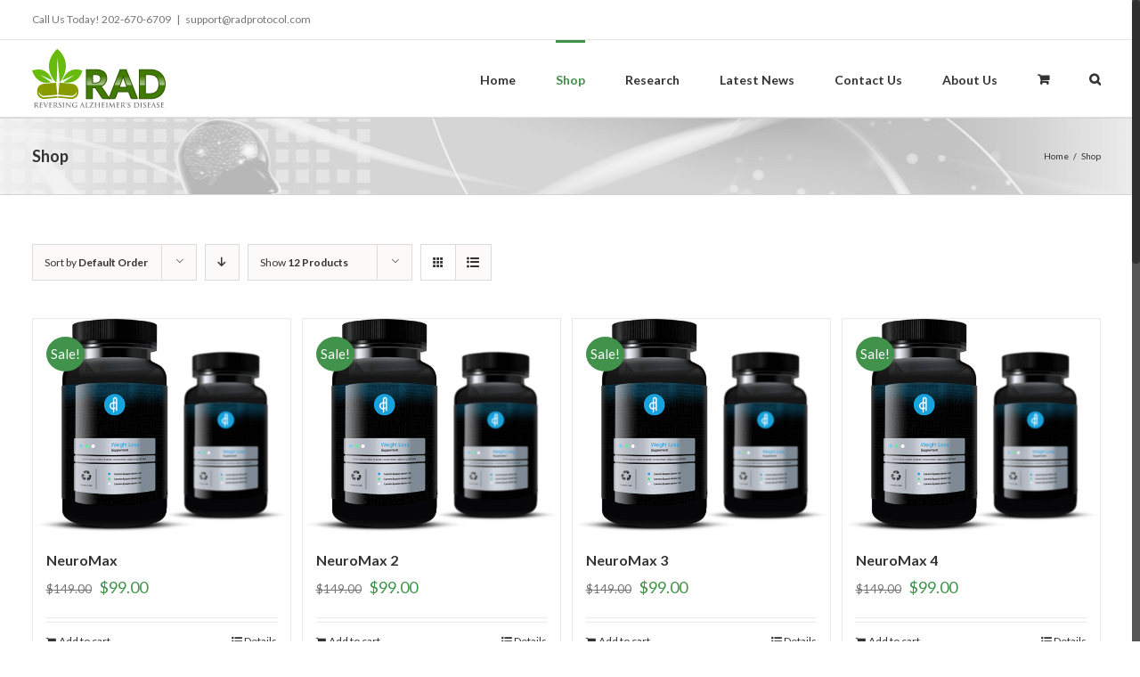

--- FILE ---
content_type: text/html; charset=UTF-8
request_url: https://www.radprotocol.com/shop/
body_size: 10902
content:
<!DOCTYPE html>
<html class="no-overflow-y" lang="en" prefix="og: http://ogp.me/ns#">
<head>
<meta name="google-site-verification" content="yQ2DKemrg5mM68SK_OwL2IczHl84bsTzibqTqMsPxZE" />
	<meta http-equiv="X-UA-Compatible" content="IE=edge" />

	<meta http-equiv="Content-Type" content="text/html; charset=utf-8"/>

	
	<meta name="viewport" content="width=device-width, initial-scale=1" />
	<script type="text/javascript">
	var dpc_current_language = '';
</script>
<script type="text/javascript">
	var dpc_professional_sharing_settings = {"dpc_status_professional_sharing":"1","defaultMetaOgImage":"http:\/\/dpc.delucks.com\/wp-content\/uploads\/2016\/01\/6944150-abstract-colors-wallpaper.jpg","socialTags":"on","facebookUrl":"","googleUrl":"","twittername":"","socialMicrodata":"on","activeNetworks":["Facebook","Google","Twitter"],"options":{"button":{"countPerRow":"5","marginLeft":"5","marginRight":"5","borderRadius":"0","showCounterArrows":"on","maxWidth":""},"label":{"fontsize":"14"},"icon":{"fontsize":"15"},"counter":{"marginLeft":"0","marginRight":"0","fontsize":"14"}},"sort_order":["Twitter","Facebook","Google","Pinterest","Xing","Whatsapp","Tumblr","Linkedin","Flattr","Buffer","Stumbleupon","Print","Mail","Total","More"],"networks":{"twitter":{"mobile":"on","desktop":"on","label":{"display":"on","text":{"de":"Tweet","en":""},"color":"#ffffff","background":"#55acee"},"icon":{"display":"on","color":"#ffffff"},"counter":{"display":"on","color":"#ffffff","background":"#82c2f2"}},"facebook":{"mobile":"on","desktop":"on","label":{"display":"on","text":{"de":"Share","en":""},"color":"#ffffff","background":"#4f69a2"},"icon":{"display":"on","color":"#ffffff"},"counter":{"display":"on","color":"#ffffff","background":"#6884c2"}},"google":{"mobile":"on","desktop":"on","label":{"display":"on","text":{"de":"Google","en":""},"color":"#ffffff","background":"#e74b3b"},"icon":{"display":"on","color":"#ffffff"},"counter":{"display":"on","color":"#ffffff","background":"#f05f50"}},"pinterest":{"mobile":"on","desktop":"on","settings":{"min-height":"","min-width":""},"label":{"display":"on","text":{"de":"Pin it","en":""},"color":"#ffffff","background":"#d24549"},"icon":{"display":"on","color":"#ffffff"},"counter":{"display":"on","color":"#ffffff","background":"#e35559"}},"xing":{"mobile":"on","desktop":"on","label":{"display":"on","text":{"de":"Xing","en":""},"color":"#ffffff","background":"#026466"},"icon":{"display":"on","color":"#ffffff"},"counter":{"display":"on","color":"#ffffff","background":"#07787a"}},"whatsapp":{"mobile":"on","settings":{"sharing_text":{"de":"","en":""}},"label":{"display":"on","text":{"de":"Mehr","en":""},"color":"#ffffff","background":"#5cbe4a"},"icon":{"display":"on","color":"#ffffff"},"counter":{"display":"on","color":"#ffffff","background":"#6ccf5a"}},"tumblr":{"mobile":"on","desktop":"on","label":{"display":"on","text":{"de":"Tumblr","en":""},"color":"#ffffff","background":"#34506b"},"icon":{"display":"on","color":"#ffffff"},"counter":{"display":"on","color":"#ffffff","background":"#476079"}},"linkedin":{"mobile":"on","desktop":"on","label":{"display":"on","text":{"de":"LinkedIn","en":""},"color":"#ffffff","background":"#3399cc"},"icon":{"display":"on","color":"#ffffff"},"counter":{"display":"on","color":"#ffffff","background":"#46a2d0"}},"flattr":{"mobile":"on","desktop":"on","settings":{"user_id":""},"label":{"display":"on","text":{"de":"Flattr","en":""},"color":"#ffffff","background":"#f8b234"},"icon":{"display":"on","color":"#ffffff"},"counter":{"display":"on","color":"#ffffff","background":"#f7b847"}},"buffer":{"mobile":"on","desktop":"on","label":{"display":"on","text":{"de":"Buffer","en":""},"color":"#ffffff","background":"#000000"},"icon":{"display":"on","color":"#ffffff"},"counter":{"display":"on","color":"#ffffff","background":"#211f1f"}},"stumbleupon":{"mobile":"on","desktop":"on","label":{"display":"on","text":{"de":"SU","en":""},"color":"#ffffff","background":"#ea4a24"},"icon":{"display":"on","color":"#ffffff"},"counter":{"display":"on","color":"#ffffff","background":"#eb5b39"}},"print":{"desktop":"on","label":{"display":"on","text":{"de":"Print","en":""},"color":"#ffffff","background":"#000000"},"icon":{"display":"on","color":"#ffffff"},"counter":{"display":"on","color":"#ffffff","background":"#464646"}},"mail":{"mobile":"on","desktop":"on","label":{"display":"on","text":{"de":"Mail","en":""},"color":"#ffffff","background":"#1375c4"},"icon":{"display":"on","color":"#ffffff"},"counter":{"display":"on","color":"#ffffff","background":"#1f83d4"}},"total":{"mobile":"on","desktop":"on","label":{"display":"on","text":{"de":"Geteilt","en":""},"color":"#a3a2a2","background":"#333333"},"icon":{"color":"#000000"},"counter":{"display":"on","color":"#000000","background":"#a3a2a2"}},"more":{"settings":{"label_inactive":{"de":"","en":""}},"label":{"text":{"de":"","en":""},"color":"#ffffff","background":"#c1c1c1"},"icon":{"color":"#ffffff"},"counter":{"color":"#ffffff","background":"#c1c1c1"}}}};
</script>

<!-- This site is optimized with the Yoast SEO plugin v4.2.1 - https://yoast.com/wordpress/plugins/seo/ -->
<link rel="canonical" href="https://www.radprotocol.com/shop/" />
<meta property="og:locale" content="en_US" />
<meta property="og:type" content="object" />
<meta property="og:title" content="Products Archive - Reversing Alzheimer&rsquo;s Disease" />
<meta property="og:url" content="https://www.radprotocol.com/shop/" />
<meta property="og:site_name" content="Reversing Alzheimer&rsquo;s Disease" />
<meta name="twitter:card" content="summary" />
<meta name="twitter:title" content="Products Archive - Reversing Alzheimer&rsquo;s Disease" />
<!-- / Yoast SEO plugin. -->

<link rel='dns-prefetch' href='//fonts.googleapis.com' />
<link rel='dns-prefetch' href='//s.w.org' />
<link rel="alternate" type="application/rss+xml" title="Reversing Alzheimer&rsquo;s Disease &raquo; Feed" href="https://www.radprotocol.com/feed/" />
<link rel="alternate" type="application/rss+xml" title="Reversing Alzheimer&rsquo;s Disease &raquo; Comments Feed" href="https://www.radprotocol.com/comments/feed/" />
			<link rel="shortcut icon" href="//www.radprotocol.com/wp-content/uploads/2016/12/favicon.ico" type="image/x-icon" />
					<!-- For iPad Retina display -->
			<link rel="apple-touch-icon-precomposed" sizes="144x144" href="">
		<link rel="alternate" type="application/rss+xml" title="Reversing Alzheimer&rsquo;s Disease &raquo; Products Feed" href="https://www.radprotocol.com/shop/feed/" />
		<script type="text/javascript">
			window._wpemojiSettings = {"baseUrl":"https:\/\/s.w.org\/images\/core\/emoji\/2\/72x72\/","ext":".png","svgUrl":"https:\/\/s.w.org\/images\/core\/emoji\/2\/svg\/","svgExt":".svg","source":{"concatemoji":"https:\/\/www.radprotocol.com\/wp-includes\/js\/wp-emoji-release.min.js?ver=4.6.25"}};
			!function(e,o,t){var a,n,r;function i(e){var t=o.createElement("script");t.src=e,t.type="text/javascript",o.getElementsByTagName("head")[0].appendChild(t)}for(r=Array("simple","flag","unicode8","diversity","unicode9"),t.supports={everything:!0,everythingExceptFlag:!0},n=0;n<r.length;n++)t.supports[r[n]]=function(e){var t,a,n=o.createElement("canvas"),r=n.getContext&&n.getContext("2d"),i=String.fromCharCode;if(!r||!r.fillText)return!1;switch(r.textBaseline="top",r.font="600 32px Arial",e){case"flag":return(r.fillText(i(55356,56806,55356,56826),0,0),n.toDataURL().length<3e3)?!1:(r.clearRect(0,0,n.width,n.height),r.fillText(i(55356,57331,65039,8205,55356,57096),0,0),a=n.toDataURL(),r.clearRect(0,0,n.width,n.height),r.fillText(i(55356,57331,55356,57096),0,0),a!==n.toDataURL());case"diversity":return r.fillText(i(55356,57221),0,0),a=(t=r.getImageData(16,16,1,1).data)[0]+","+t[1]+","+t[2]+","+t[3],r.fillText(i(55356,57221,55356,57343),0,0),a!=(t=r.getImageData(16,16,1,1).data)[0]+","+t[1]+","+t[2]+","+t[3];case"simple":return r.fillText(i(55357,56835),0,0),0!==r.getImageData(16,16,1,1).data[0];case"unicode8":return r.fillText(i(55356,57135),0,0),0!==r.getImageData(16,16,1,1).data[0];case"unicode9":return r.fillText(i(55358,56631),0,0),0!==r.getImageData(16,16,1,1).data[0]}return!1}(r[n]),t.supports.everything=t.supports.everything&&t.supports[r[n]],"flag"!==r[n]&&(t.supports.everythingExceptFlag=t.supports.everythingExceptFlag&&t.supports[r[n]]);t.supports.everythingExceptFlag=t.supports.everythingExceptFlag&&!t.supports.flag,t.DOMReady=!1,t.readyCallback=function(){t.DOMReady=!0},t.supports.everything||(a=function(){t.readyCallback()},o.addEventListener?(o.addEventListener("DOMContentLoaded",a,!1),e.addEventListener("load",a,!1)):(e.attachEvent("onload",a),o.attachEvent("onreadystatechange",function(){"complete"===o.readyState&&t.readyCallback()})),(a=t.source||{}).concatemoji?i(a.concatemoji):a.wpemoji&&a.twemoji&&(i(a.twemoji),i(a.wpemoji)))}(window,document,window._wpemojiSettings);
		</script>
		<style type="text/css">
img.wp-smiley,
img.emoji {
	display: inline !important;
	border: none !important;
	box-shadow: none !important;
	height: 1em !important;
	width: 1em !important;
	margin: 0 .07em !important;
	vertical-align: -0.1em !important;
	background: none !important;
	padding: 0 !important;
}
</style>
<link rel='stylesheet' id='dpc-professional-breadcrumbs-frontend-css'  href='https://www.radprotocol.com/wp-content/plugins/delucks-seo/modules/professional/breadcrumbs/assets/css/frontend.css?ver=4.6.25' type='text/css' media='all' />
<link rel='stylesheet' id='frontend-css'  href='https://www.radprotocol.com/wp-content/plugins/delucks-seo/modules/professional/rating/assets/css/frontend.css?ver=4.6.25' type='text/css' media='all' />
<link rel='stylesheet' id='rating-css'  href='https://www.radprotocol.com/wp-content/plugins/delucks-seo/modules/professional/rating/assets/css/bootstrap-rating.css?ver=4.6.25' type='text/css' media='all' />
<link rel='stylesheet' id='fc-form-css-css'  href='https://www.radprotocol.com/wp-content/plugins/formcraft3/assets/css/form.min.css?ver=3.2.25' type='text/css' media='all' />
<link rel='stylesheet' id='otw-bm-default-css'  href='https://www.radprotocol.com/wp-content/plugins/otw-blog-manager/frontend/css/default.css?ver=4.6.25' type='text/css' media='all' />
<link rel='stylesheet' id='otw-bm-font-awesome-css'  href='https://www.radprotocol.com/wp-content/plugins/otw-blog-manager/frontend/css/font-awesome.min.css?ver=4.6.25' type='text/css' media='all' />
<link rel='stylesheet' id='otw-bm-bm-css'  href='https://www.radprotocol.com/wp-content/plugins/otw-blog-manager/frontend/css/otw-blog-manager.css?ver=4.6.25' type='text/css' media='all' />
<link rel='stylesheet' id='otw-bm-grid-css'  href='https://www.radprotocol.com/wp-content/plugins/otw-blog-manager/frontend/css/otw-grid.css?ver=4.6.25' type='text/css' media='all' />
<link rel='stylesheet' id='avada-stylesheet-css'  href='https://www.radprotocol.com/wp-content/themes/Avada/assets/css/style.min.css?ver=5.0.5' type='text/css' media='all' />
<link rel='stylesheet' id='child-style-css'  href='https://www.radprotocol.com/wp-content/themes/Avada-Child-Theme/style.css?ver=4.6.25' type='text/css' media='all' />
<!--[if lte IE 9]>
<link rel='stylesheet' id='avada-shortcodes-css'  href='https://www.radprotocol.com/wp-content/themes/Avada/shortcodes.css?ver=5.0.5' type='text/css' media='all' />
<![endif]-->
<link rel='stylesheet' id='fontawesome-css'  href='https://www.radprotocol.com/wp-content/themes/Avada/assets/fonts/fontawesome/font-awesome.css?ver=5.0.5' type='text/css' media='all' />
<!--[if lte IE 9]>
<link rel='stylesheet' id='avada-IE-fontawesome-css'  href='https://www.radprotocol.com/wp-content/themes/Avada/assets/fonts/fontawesome/font-awesome.css?ver=5.0.5' type='text/css' media='all' />
<![endif]-->
<!--[if lte IE 8]>
<link rel='stylesheet' id='avada-IE8-css'  href='https://www.radprotocol.com/wp-content/themes/Avada/assets/css/ie8.css?ver=5.0.5' type='text/css' media='all' />
<![endif]-->
<!--[if IE]>
<link rel='stylesheet' id='avada-IE-css'  href='https://www.radprotocol.com/wp-content/themes/Avada/assets/css/ie.css?ver=5.0.5' type='text/css' media='all' />
<![endif]-->
<link rel='stylesheet' id='avada-iLightbox-css'  href='https://www.radprotocol.com/wp-content/themes/Avada/ilightbox.css?ver=5.0.5' type='text/css' media='all' />
<link rel='stylesheet' id='avada-animations-css'  href='https://www.radprotocol.com/wp-content/themes/Avada/animations.css?ver=5.0.5' type='text/css' media='all' />
<link rel='stylesheet' id='avada-woocommerce-css'  href='https://www.radprotocol.com/wp-content/themes/Avada/assets/css/woocommerce.css?ver=5.0.5' type='text/css' media='all' />
<link rel='stylesheet' id='wpdreams-asp-basic-css'  href='https://www.radprotocol.com/wp-content/plugins/ajax-search-pro/css/style.basic.css?ver=defncss' type='text/css' media='all' />
<link rel='stylesheet' id='fusion-builder-shortcodes-css'  href='https://www.radprotocol.com/wp-content/plugins/fusion-builder/css/fusion-shortcodes.min.css?ver=1.0.5' type='text/css' media='all' />
<link rel='stylesheet' id='avada-dynamic-css-css'  href='//www.radprotocol.com/wp-content/uploads/avada-styles/avada-5.css?timestamp=1497900350&#038;ver=5.0.5' type='text/css' media='all' />
<link rel='stylesheet' id='avada_google_fonts-css'  href='https://fonts.googleapis.com/css?family=Lato%3A400%2C700%7CPT+Sans%3A400&#038;subset=latin' type='text/css' media='all' />
<script type='text/javascript' src='https://www.radprotocol.com/wp-includes/js/jquery/jquery.js?ver=1.12.4'></script>
<script type='text/javascript' src='https://www.radprotocol.com/wp-includes/js/jquery/jquery-migrate.min.js?ver=1.4.1'></script>
<script type='text/javascript' src='https://www.radprotocol.com/wp-content/plugins/delucks-seo/modules/professional/externallinks/assets/js/frontend.js?ver=4.6.25'></script>
<script type='text/javascript' src='https://www.radprotocol.com/wp-content/plugins/delucks-seo/modules/professional/rating/assets/js/rating.min.js?ver=4.6.25'></script>
<script type='text/javascript' src='https://www.radprotocol.com/wp-content/plugins/otw-blog-manager/frontend/js/jquery.fancybox.min.js?ver=4.6.25'></script>
<script type='text/javascript' src='https://www.radprotocol.com/wp-content/plugins/otw-blog-manager/frontend/js/jquery.flexslider.min.js?ver=4.6.25'></script>
<script type='text/javascript' src='https://www.radprotocol.com/wp-content/plugins/otw-blog-manager/frontend/js/jquery.infinitescroll.min.js?ver=4.6.25'></script>
<script type='text/javascript' src='https://www.radprotocol.com/wp-content/plugins/otw-blog-manager/frontend/js/isotope.pkgd.min.js?ver=4.6.25'></script>
<script type='text/javascript' src='https://www.radprotocol.com/wp-content/plugins/otw-blog-manager/frontend/js/pixastic.custom.min.js?ver=4.6.25'></script>
<script type='text/javascript' src='https://www.radprotocol.com/wp-content/plugins/otw-blog-manager/frontend/js/jquery.fitvids.js?ver=4.6.25'></script>
<!--[if lt IE 9]>
<script type='text/javascript' src='https://www.radprotocol.com/wp-content/themes/Avada/assets/js/html5shiv.js?ver=5.0.5'></script>
<![endif]-->
<!--[if lt IE 9]>
<script type='text/javascript' src='https://www.radprotocol.com/wp-content/themes/Avada/assets/js/excanvas.js?ver=5.0.5'></script>
<![endif]-->
<link rel='https://api.w.org/' href='https://www.radprotocol.com/wp-json/' />

<meta property="og:title" content="Products Archive - Reversing Alzheimer&rsquo;s Disease" />
<meta property="og:url" content="https://www.radprotocol.com/shop/" />
<meta property="og:site_name" content="TEST" />
<meta property="og:type" content="website" />
<meta name="robots" content="follow,index">
<title>Products Archive - Reversing Alzheimer&rsquo;s Disease</title><script type="text/javascript">
	var dpc_basic_statistics_settings = {"dpc_status_basic_statistics":"1","trackUserroles":["administrator","editor","author","contributor"],"trackingCodes":"","analytics":{"anonymousIp":"on","outbound":"on"},"validUsergroups":["editor","author","contributor"]};
	var dpc_basic_statistics_hostname = 'www.radprotocol.com';
</script>
<script type="text/javascript">
	var dpc_rating_settings = {"dpc_status_professional_rating":"1","showSearchFieldIn":["post","page"],"starEmpty":"#515256","starRated":"#faad3a","textIntial":"Rate","textRated":"Thanks for your review","textError":"An error has occurred","show_legend":"on","legend":"\u00d8,[durchschnitt],\/,[anzahl]","legend_no_rating_text":"","rating_symbol":"star","newRow":"on","forceComments":"on","testimonialRating":"on","idBox":0};
</script>
            <script type="text/javascript">
                if ( typeof _ASP !== "undefined" && _ASP !== null && typeof _ASP.initialize !== "undefined" )
                    _ASP.initialize();
            </script>
            <span itemscope itemtype="http://schema.org/Organization" style="display: none !important;">	<link itemprop="url" href="/"></span>

<!-- Optimized by DELUCKS SEO Plugin for WordPress Version: 1.5.4 -->


	
	<script type="text/javascript">
		var doc = document.documentElement;
		doc.setAttribute('data-useragent', navigator.userAgent);
	</script>

	
	</head>
<body class="archive post-type-archive post-type-archive-product woocommerce woocommerce-page fusion-body no-tablet-sticky-header no-mobile-sticky-header no-mobile-slidingbar no-mobile-totop mobile-logo-pos-left layout-wide-mode fusion-top-header menu-text-align-center fusion-woo-product-design-classic mobile-menu-design-modern fusion-image-hovers fusion-show-pagination-text">
				<div id="wrapper" class="">
		<div id="home" style="position:relative;top:1px;"></div>
				
		
			<header class="fusion-header-wrapper">
				<div class="fusion-header-v3 fusion-logo-left fusion-sticky-menu- fusion-sticky-logo- fusion-mobile-logo- fusion-mobile-menu-design-modern ">
					
<div class="fusion-secondary-header">
	<div class="fusion-row">
					<div class="fusion-alignleft"><div class="fusion-contact-info">Call Us Today! <a href="callto:2026706709">202-670-6709</a><span class="fusion-header-separator">|</span><a href="mailto:&#115;up&#112;o&#114;&#116;&#64;r&#97;&#100;&#112;&#114;o&#116;ocol.co&#109;">&#115;up&#112;o&#114;&#116;&#64;r&#97;&#100;&#112;&#114;o&#116;ocol.co&#109;</a></div></div>
					</div>
</div>
<div class="fusion-header-sticky-height"></div>
<div class="fusion-header">
	<div class="fusion-row">
		
<div class="fusion-logo" data-margin-top="10px" data-margin-bottom="10px" data-margin-left="0px" data-margin-right="0px">
				<a class="fusion-logo-link" href="https://www.radprotocol.com/">
						<img src="//www.radprotocol.com/wp-content/uploads/2016/12/Reversing-Alzheimers-Disease.svg" width="" height="" alt="Reversing Alzheimer&rsquo;s Disease" class="fusion-logo-1x fusion-standard-logo" />

							<img src="//www.radprotocol.com/wp-content/uploads/2016/12/Reversing-Alzheimers-Disease.svg" width="" height="" alt="Reversing Alzheimer&rsquo;s Disease" class="fusion-standard-logo fusion-logo-2x" />
			
			<!-- mobile logo -->
			
			<!-- sticky header logo -->
					</a>
		</div>		<nav class="fusion-main-menu"><ul id="menu-primary-menu" class="fusion-menu"><li  id="menu-item-268"  class="menu-item menu-item-type-post_type menu-item-object-page menu-item-268"  ><a  href="https://www.radprotocol.com/reversing-alzheimers-disease-2/"><span class="menu-text">Home</span></a></li><li  id="menu-item-482"  class="menu-item menu-item-type-post_type menu-item-object-page current-menu-item current_page_item menu-item-482"  ><a  href="https://www.radprotocol.com/shop/"><span class="menu-text">Shop</span></a></li><li  id="menu-item-479"  class="menu-item menu-item-type-post_type menu-item-object-page menu-item-479"  ><a  href="https://www.radprotocol.com/supplements/"><span class="menu-text">Research</span></a></li><li  id="menu-item-480"  class="menu-item menu-item-type-post_type menu-item-object-page menu-item-480"  ><a  href="https://www.radprotocol.com/research-blog/"><span class="menu-text">Latest News</span></a></li><li  id="menu-item-481"  class="menu-item menu-item-type-post_type menu-item-object-page menu-item-481"  ><a  href="https://www.radprotocol.com/contact/"><span class="menu-text">Contact Us</span></a></li><li  id="menu-item-478"  class="menu-item menu-item-type-post_type menu-item-object-page menu-item-478"  ><a  href="https://www.radprotocol.com/about/"><span class="menu-text">About Us</span></a></li><li class="fusion-custom-menu-item fusion-menu-cart fusion-main-menu-cart"><a class="fusion-main-menu-icon" href="https://www.radprotocol.com/cart/" ><span class="menu-text"></span></a></li><li class="fusion-custom-menu-item fusion-main-menu-search"><a class="fusion-main-menu-icon"></a><div class="fusion-custom-menu-item-contents"><form role="search" class="searchform" method="get" action="https://www.radprotocol.com/">
	<div class="search-table">
		<div class="search-field">
			<input type="text" value="" name="s" class="s" placeholder="Search ..." />
		</div>
		<div class="search-button">
			<input type="submit" class="searchsubmit" value="&#xf002;" />
		</div>
	</div>
</form>
</div></li></ul></nav>			<div class="fusion-mobile-menu-icons">
							<a href="#" class="fusion-icon fusion-icon-bars"></a>
		
		
					<a href="https://www.radprotocol.com/cart/" class="fusion-icon fusion-icon-shopping-cart"></a>
			</div>


<nav class="fusion-mobile-nav-holder"></nav>

	</div>
</div>
				</div>
				<div class="fusion-clearfix"></div>
			</header>
					
		<div id="sliders-container">
					</div>
				
					<div class="fusion-page-title-bar fusion-page-title-bar-breadcrumbs fusion-page-title-bar-left">
	<div class="fusion-page-title-row">
		<div class="fusion-page-title-wrapper">
			<div class="fusion-page-title-captions">

																			<h1 class="entry-title">Shop</h1>

									
				
			</div>

												<div class="fusion-page-title-secondary"><div class="fusion-breadcrumbs"><span itemscope itemtype="http://data-vocabulary.org/Breadcrumb"><a itemprop="url" href="https://www.radprotocol.com"><span itemprop="title">Home</span></a></span><span class="fusion-breadcrumb-sep">/</span><span itemscope itemtype="http://data-vocabulary.org/Breadcrumb"><span itemprop="title">Shop</span></span><span class="fusion-breadcrumb-sep">/</span></div></div>
							
		</div>
	</div>
</div>
		
		
		
						<div id="main" class="clearfix " style="">
			<div class="fusion-row" style="">

	<div class="woocommerce-container"><div id="content" class="full-width" style="width: 100%;">
		
		
		
			
	<div class="catalog-ordering clearfix">
		<div class="orderby-order-container">
			<ul class="orderby order-dropdown">
				<li>
					<span class="current-li">
						<span class="current-li-content">
							<a aria-haspopup="true">Sort by <strong>Default Order</strong></a>
						</span>
					</span>
					<ul>
						<li class="current">
							<a href="?product_orderby=default">Sort by <strong>Default Order</strong></a>
						</li>
						<li class="">
							<a href="?product_orderby=name">Sort by <strong>Name</strong></a>
						</li>
						<li class="">
							<a href="?product_orderby=price">Sort by <strong>Price</strong></a>
						</li>
						<li class="">
							<a href="?product_orderby=date">Sort by <strong>Date</strong></a>
						</li>
						<li class="">
							<a href="?product_orderby=popularity">Sort by <strong>Popularity</strong></a>
						</li>
													<li class="">
								<a href="?product_orderby=rating">Sort by <strong>Rating</strong></a>
							</li>
											</ul>
				</li>
			</ul>

			<ul class="order">
															<li class="asc"><a aria-haspopup="true" href="?product_order=desc"><i class="fusion-icon-arrow-down2"></i></a></li>
												</ul>
		</div>

		<ul class="sort-count order-dropdown">
			<li>
				<span class="current-li"><a aria-haspopup="true">Show <strong>12 Products</strong></a></span>
				<ul>
					<li class="current">
						<a href="?product_count=12&paged=1">Show <strong>12 Products</strong></a>
					</li>
					<li class="">
						<a href="?product_count=24&paged=1">Show <strong>24 Products</strong></a>
					</li>
					<li class="">
						<a href="?product_count=36&paged=1">Show <strong>36 Products</strong></a>
					</li>
				</ul>
			</li>
		</ul>

														
					<ul class="fusion-grid-list-view">
				<li class="fusion-grid-view-li active-view">
					<a class="fusion-grid-view" aria-haspopup="true" href="?product_view=grid"><i class="fusion-icon-grid icomoon-grid"></i></a>
				</li>
				<li class="fusion-list-view-li">
					<a class="fusion-list-view" aria-haspopup="true" href="?product_view=list"><i class="fusion-icon-list icomoon-list"></i></a>
				</li>
			</ul>
			</div>
	
			<ul class="products clearfix products-4">

				
				
					<li class="post-83 product type-product status-publish has-post-thumbnail product_cat-supplement first instock sale downloadable shipping-taxable purchasable product-type-simple">
				<a href="https://www.radprotocol.com/product/brain-supplement/" class="product-images">
			
	<span class="onsale">Sale!</span>
<span class="featured-image"><img width="500" height="413" src="https://www.radprotocol.com/wp-content/uploads/2016/11/main-product-500x413.png" class="attachment-shop_catalog size-shop_catalog wp-post-image" alt="main-product" srcset="https://www.radprotocol.com/wp-content/uploads/2016/11/main-product-120x99.png 120w, https://www.radprotocol.com/wp-content/uploads/2016/11/main-product-200x165.png 200w, https://www.radprotocol.com/wp-content/uploads/2016/11/main-product-300x248.png 300w, https://www.radprotocol.com/wp-content/uploads/2016/11/main-product-400x330.png 400w, https://www.radprotocol.com/wp-content/uploads/2016/11/main-product-500x413.png 500w, https://www.radprotocol.com/wp-content/uploads/2016/11/main-product-600x495.png 600w, https://www.radprotocol.com/wp-content/uploads/2016/11/main-product.png 648w" sizes="(max-width: 500px) 100vw, 500px" /><span class="cart-loading"><i class="fusion-icon-spinner"></i></span></span>						</a>
						<div class="product-details">
				<div class="product-details-container">
						<h3 class="product-title"><a href="https://www.radprotocol.com/product/brain-supplement/">NeuroMax</a></h3>
			<div class="fusion-price-rating">
			

	<span class="price"><del><span class="woocommerce-Price-amount amount"><span class="woocommerce-Price-currencySymbol">&#36;</span>149.00</span></del> <ins><span class="woocommerce-Price-amount amount"><span class="woocommerce-Price-currencySymbol">&#36;</span>99.00</span></ins></span>
					</div>
					<div class="fusion-content-sep"></div>
				</div>
			</div>
			<div class="product-buttons"><div class="product-buttons-container clearfix"><a rel="nofollow" href="/shop/?add-to-cart=83" data-quantity="1" data-product_id="83" data-product_sku="" class="button product_type_simple add_to_cart_button ajax_add_to_cart">Add to cart</a><a href="https://www.radprotocol.com/product/brain-supplement/" class="show_details_button">Details</a></div></div></li>

				
					<li class="post-493 product type-product status-publish has-post-thumbnail product_cat-supplement  instock sale downloadable shipping-taxable purchasable product-type-simple">
				<a href="https://www.radprotocol.com/product/neuromax-2/" class="product-images">
			
	<span class="onsale">Sale!</span>
<span class="featured-image"><img width="500" height="413" src="https://www.radprotocol.com/wp-content/uploads/2016/11/main-product-500x413.png" class="attachment-shop_catalog size-shop_catalog wp-post-image" alt="main-product" srcset="https://www.radprotocol.com/wp-content/uploads/2016/11/main-product-120x99.png 120w, https://www.radprotocol.com/wp-content/uploads/2016/11/main-product-200x165.png 200w, https://www.radprotocol.com/wp-content/uploads/2016/11/main-product-300x248.png 300w, https://www.radprotocol.com/wp-content/uploads/2016/11/main-product-400x330.png 400w, https://www.radprotocol.com/wp-content/uploads/2016/11/main-product-500x413.png 500w, https://www.radprotocol.com/wp-content/uploads/2016/11/main-product-600x495.png 600w, https://www.radprotocol.com/wp-content/uploads/2016/11/main-product.png 648w" sizes="(max-width: 500px) 100vw, 500px" /><span class="cart-loading"><i class="fusion-icon-spinner"></i></span></span>						</a>
						<div class="product-details">
				<div class="product-details-container">
						<h3 class="product-title"><a href="https://www.radprotocol.com/product/neuromax-2/">NeuroMax 2</a></h3>
			<div class="fusion-price-rating">
			

	<span class="price"><del><span class="woocommerce-Price-amount amount"><span class="woocommerce-Price-currencySymbol">&#36;</span>149.00</span></del> <ins><span class="woocommerce-Price-amount amount"><span class="woocommerce-Price-currencySymbol">&#36;</span>99.00</span></ins></span>
					</div>
					<div class="fusion-content-sep"></div>
				</div>
			</div>
			<div class="product-buttons"><div class="product-buttons-container clearfix"><a rel="nofollow" href="/shop/?add-to-cart=493" data-quantity="1" data-product_id="493" data-product_sku="" class="button product_type_simple add_to_cart_button ajax_add_to_cart">Add to cart</a><a href="https://www.radprotocol.com/product/neuromax-2/" class="show_details_button">Details</a></div></div></li>

				
					<li class="post-494 product type-product status-publish has-post-thumbnail product_cat-supplement  instock sale downloadable shipping-taxable purchasable product-type-simple">
				<a href="https://www.radprotocol.com/product/neuromax-3/" class="product-images">
			
	<span class="onsale">Sale!</span>
<span class="featured-image"><img width="500" height="413" src="https://www.radprotocol.com/wp-content/uploads/2016/11/main-product-500x413.png" class="attachment-shop_catalog size-shop_catalog wp-post-image" alt="main-product" srcset="https://www.radprotocol.com/wp-content/uploads/2016/11/main-product-120x99.png 120w, https://www.radprotocol.com/wp-content/uploads/2016/11/main-product-200x165.png 200w, https://www.radprotocol.com/wp-content/uploads/2016/11/main-product-300x248.png 300w, https://www.radprotocol.com/wp-content/uploads/2016/11/main-product-400x330.png 400w, https://www.radprotocol.com/wp-content/uploads/2016/11/main-product-500x413.png 500w, https://www.radprotocol.com/wp-content/uploads/2016/11/main-product-600x495.png 600w, https://www.radprotocol.com/wp-content/uploads/2016/11/main-product.png 648w" sizes="(max-width: 500px) 100vw, 500px" /><span class="cart-loading"><i class="fusion-icon-spinner"></i></span></span>						</a>
						<div class="product-details">
				<div class="product-details-container">
						<h3 class="product-title"><a href="https://www.radprotocol.com/product/neuromax-3/">NeuroMax 3</a></h3>
			<div class="fusion-price-rating">
			

	<span class="price"><del><span class="woocommerce-Price-amount amount"><span class="woocommerce-Price-currencySymbol">&#36;</span>149.00</span></del> <ins><span class="woocommerce-Price-amount amount"><span class="woocommerce-Price-currencySymbol">&#36;</span>99.00</span></ins></span>
					</div>
					<div class="fusion-content-sep"></div>
				</div>
			</div>
			<div class="product-buttons"><div class="product-buttons-container clearfix"><a rel="nofollow" href="/shop/?add-to-cart=494" data-quantity="1" data-product_id="494" data-product_sku="" class="button product_type_simple add_to_cart_button ajax_add_to_cart">Add to cart</a><a href="https://www.radprotocol.com/product/neuromax-3/" class="show_details_button">Details</a></div></div></li>

				
					<li class="post-495 product type-product status-publish has-post-thumbnail product_cat-supplement last instock sale downloadable shipping-taxable purchasable product-type-simple">
				<a href="https://www.radprotocol.com/product/neuromax-4/" class="product-images">
			
	<span class="onsale">Sale!</span>
<span class="featured-image"><img width="500" height="413" src="https://www.radprotocol.com/wp-content/uploads/2016/11/main-product-500x413.png" class="attachment-shop_catalog size-shop_catalog wp-post-image" alt="main-product" srcset="https://www.radprotocol.com/wp-content/uploads/2016/11/main-product-120x99.png 120w, https://www.radprotocol.com/wp-content/uploads/2016/11/main-product-200x165.png 200w, https://www.radprotocol.com/wp-content/uploads/2016/11/main-product-300x248.png 300w, https://www.radprotocol.com/wp-content/uploads/2016/11/main-product-400x330.png 400w, https://www.radprotocol.com/wp-content/uploads/2016/11/main-product-500x413.png 500w, https://www.radprotocol.com/wp-content/uploads/2016/11/main-product-600x495.png 600w, https://www.radprotocol.com/wp-content/uploads/2016/11/main-product.png 648w" sizes="(max-width: 500px) 100vw, 500px" /><span class="cart-loading"><i class="fusion-icon-spinner"></i></span></span>						</a>
						<div class="product-details">
				<div class="product-details-container">
						<h3 class="product-title"><a href="https://www.radprotocol.com/product/neuromax-4/">NeuroMax 4</a></h3>
			<div class="fusion-price-rating">
			

	<span class="price"><del><span class="woocommerce-Price-amount amount"><span class="woocommerce-Price-currencySymbol">&#36;</span>149.00</span></del> <ins><span class="woocommerce-Price-amount amount"><span class="woocommerce-Price-currencySymbol">&#36;</span>99.00</span></ins></span>
					</div>
					<div class="fusion-content-sep"></div>
				</div>
			</div>
			<div class="product-buttons"><div class="product-buttons-container clearfix"><a rel="nofollow" href="/shop/?add-to-cart=495" data-quantity="1" data-product_id="495" data-product_sku="" class="button product_type_simple add_to_cart_button ajax_add_to_cart">Add to cart</a><a href="https://www.radprotocol.com/product/neuromax-4/" class="show_details_button">Details</a></div></div></li>

				
					<li class="post-496 product type-product status-publish has-post-thumbnail product_cat-supplement first instock sale downloadable shipping-taxable purchasable product-type-simple">
				<a href="https://www.radprotocol.com/product/neuromax-5/" class="product-images">
			
	<span class="onsale">Sale!</span>
<span class="featured-image"><img width="500" height="413" src="https://www.radprotocol.com/wp-content/uploads/2016/11/main-product-500x413.png" class="attachment-shop_catalog size-shop_catalog wp-post-image" alt="main-product" srcset="https://www.radprotocol.com/wp-content/uploads/2016/11/main-product-120x99.png 120w, https://www.radprotocol.com/wp-content/uploads/2016/11/main-product-200x165.png 200w, https://www.radprotocol.com/wp-content/uploads/2016/11/main-product-300x248.png 300w, https://www.radprotocol.com/wp-content/uploads/2016/11/main-product-400x330.png 400w, https://www.radprotocol.com/wp-content/uploads/2016/11/main-product-500x413.png 500w, https://www.radprotocol.com/wp-content/uploads/2016/11/main-product-600x495.png 600w, https://www.radprotocol.com/wp-content/uploads/2016/11/main-product.png 648w" sizes="(max-width: 500px) 100vw, 500px" /><span class="cart-loading"><i class="fusion-icon-spinner"></i></span></span>						</a>
						<div class="product-details">
				<div class="product-details-container">
						<h3 class="product-title"><a href="https://www.radprotocol.com/product/neuromax-5/">NeuroMax 5</a></h3>
			<div class="fusion-price-rating">
			

	<span class="price"><del><span class="woocommerce-Price-amount amount"><span class="woocommerce-Price-currencySymbol">&#36;</span>149.00</span></del> <ins><span class="woocommerce-Price-amount amount"><span class="woocommerce-Price-currencySymbol">&#36;</span>99.00</span></ins></span>
					</div>
					<div class="fusion-content-sep"></div>
				</div>
			</div>
			<div class="product-buttons"><div class="product-buttons-container clearfix"><a rel="nofollow" href="/shop/?add-to-cart=496" data-quantity="1" data-product_id="496" data-product_sku="" class="button product_type_simple add_to_cart_button ajax_add_to_cart">Add to cart</a><a href="https://www.radprotocol.com/product/neuromax-5/" class="show_details_button">Details</a></div></div></li>

				
					<li class="post-497 product type-product status-publish has-post-thumbnail product_cat-supplement  instock sale downloadable shipping-taxable purchasable product-type-simple">
				<a href="https://www.radprotocol.com/product/neuromax-6/" class="product-images">
			
	<span class="onsale">Sale!</span>
<span class="featured-image"><img width="500" height="413" src="https://www.radprotocol.com/wp-content/uploads/2016/11/main-product-500x413.png" class="attachment-shop_catalog size-shop_catalog wp-post-image" alt="main-product" srcset="https://www.radprotocol.com/wp-content/uploads/2016/11/main-product-120x99.png 120w, https://www.radprotocol.com/wp-content/uploads/2016/11/main-product-200x165.png 200w, https://www.radprotocol.com/wp-content/uploads/2016/11/main-product-300x248.png 300w, https://www.radprotocol.com/wp-content/uploads/2016/11/main-product-400x330.png 400w, https://www.radprotocol.com/wp-content/uploads/2016/11/main-product-500x413.png 500w, https://www.radprotocol.com/wp-content/uploads/2016/11/main-product-600x495.png 600w, https://www.radprotocol.com/wp-content/uploads/2016/11/main-product.png 648w" sizes="(max-width: 500px) 100vw, 500px" /><span class="cart-loading"><i class="fusion-icon-spinner"></i></span></span>						</a>
						<div class="product-details">
				<div class="product-details-container">
						<h3 class="product-title"><a href="https://www.radprotocol.com/product/neuromax-6/">NeuroMax 6</a></h3>
			<div class="fusion-price-rating">
			

	<span class="price"><del><span class="woocommerce-Price-amount amount"><span class="woocommerce-Price-currencySymbol">&#36;</span>149.00</span></del> <ins><span class="woocommerce-Price-amount amount"><span class="woocommerce-Price-currencySymbol">&#36;</span>99.00</span></ins></span>
					</div>
					<div class="fusion-content-sep"></div>
				</div>
			</div>
			<div class="product-buttons"><div class="product-buttons-container clearfix"><a rel="nofollow" href="/shop/?add-to-cart=497" data-quantity="1" data-product_id="497" data-product_sku="" class="button product_type_simple add_to_cart_button ajax_add_to_cart">Add to cart</a><a href="https://www.radprotocol.com/product/neuromax-6/" class="show_details_button">Details</a></div></div></li>

				
			</ul>

			
		
	</div></div>
	

				</div>  <!-- fusion-row -->
			</div>  <!-- #main -->
			
			
			
			
										
				<div class="fusion-footer">

																
						<footer class="fusion-footer-widget-area fusion-widget-area">
							<div class="fusion-row">
								<div class="fusion-columns fusion-columns-4 fusion-widget-area">
									
																																							<div class="fusion-column col-lg-3 col-md-3 col-sm-3">
												<div id="text-2" class="fusion-footer-widget-column widget widget_text">			<div class="textwidget"><div class="footer_div_wrapper">
<img  style="display: block; margin-bottom: 10px; "class="size-full wp-image-347" src="https://www.radprotocol.com/rad_pro-24389/wp-content/uploads/2016/12/footer-logo.svg" alt="mail" width="150" height="65" /> RAD Protocol is an advocate in helping people that have cognitive decline, dementia and Alzheimer's disease. If you want to give it a fighting chance then we are here to guide you.
</div></div>
		<div style="clear:both;"></div></div>																																				</div>
																																								<div class="fusion-column col-lg-3 col-md-3 col-sm-3">
												<div id="text-3" class="fusion-footer-widget-column widget widget_text">			<div class="textwidget"><div class="footer_div_wrapper">
<h2>Sitemap</h2>
<a href="#">Home</a>
<a href="#">About Us</a>
<a href="#">Supplements</a>
<a href="#">Research Blog</a>
<a href="#">Shop</a>
<a href="#">Contact Us</a>
</div></div>
		<div style="clear:both;"></div></div>																																				</div>
																																								<div class="fusion-column col-lg-3 col-md-3 col-sm-3">
												<div id="text-4" class="fusion-footer-widget-column widget widget_text">			<div class="textwidget"><div class="footer_div_wrapper">
<h2>Company</h2>
<a>Who We Are</a>
</div></div>
		<div style="clear:both;"></div></div><div id="text-5" class="fusion-footer-widget-column widget widget_text">			<div class="textwidget"><div class="footer_div_wrapper">
<h2>Contact Info</h2>
<ul class="contact-info">
<!--<li class="address">1901 N. Moore St., Suite LL-01 
Arlington, VA</li>-->
<li class="phone-number"><a href="callto:222091728">22209-1728</a></li>
<li class="email"><a href="mailto:support@radprotocol.com">support@radprotocol.com</a></li>
<li class="location">1901 N. Moore St., Suite LL-01 
Arlington, VA</li>
</ul>
</div></div>
		<div style="clear:both;"></div></div>																																				</div>
																																								<div class="fusion-column fusion-column-last col-lg-3 col-md-3 col-sm-3">
												<div id="text-6" class="fusion-footer-widget-column widget widget_text">			<div class="textwidget"><div class="footer_div_wrapper">
<h2>For Inquiries, please fill up below:</h2>
<div data-uniq='6970f7aae342d' class='uniq-6970f7aae342d formcraft-css form-live align-left'><div class='form-logic'>""</div><div class="fc-pagination-cover fc-pagination-1">
						<div class="fc-pagination" style="width: 100%">
							<div class="pagination-trigger " data-index="0">
								<span class="page-number"><span >1</span></span>
								<span class="page-name "></span>
								
							</div>
						</div>
					</div>
					
					<style scoped="scoped" >
					@media (max-width : 480px) {
						.fc_modal-dialog-1 .fc-pagination-cover .fc-pagination
						{
						background-color: transparent !important;
						}
					}
						.formcraft-css .fc-form.fc-form-1 .form-element .submit-cover .submit-button,
						.formcraft-css .fc-form.fc-form-1 .form-element .fileupload-cover .button-file,
						.formcraft-css .fc-form.fc-form-1 .form-element .field-cover .button,
						#ui-datepicker-div.fc-datepicker .ui-datepicker-header,
						.formcraft-css .fc-form.fc-form-1 .stripe-amount-show
						{
							background: #2a6c7c;
							color: #fff;
						}
						.formcraft-css .fc-form.fc-form-1 .form-element .slider-cover .ui-slider-range
						{
							background: #2a6c7c;
						}
						#ui-datepicker-div.fc-datepicker .ui-datepicker-header,
						.formcraft-css .fc-form .field-cover>div.full hr
						{
							border-color: #245f6d;
						}
						#ui-datepicker-div.fc-datepicker .ui-datepicker-prev:hover,
						#ui-datepicker-div.fc-datepicker .ui-datepicker-next:hover,
						#ui-datepicker-div.fc-datepicker select.ui-datepicker-month:hover,
						#ui-datepicker-div.fc-datepicker select.ui-datepicker-year:hover
						{
							background-color: #245f6d;
						}
						.formcraft-css .fc-pagination>div.active .page-number,
						.formcraft-css .form-cover-builder .fc-pagination>div:first-child .page-number
						{
							background-color: #4488ee;
							border-color: #3b77d1;
							color: #fff;
						}
						#ui-datepicker-div.fc-datepicker table.ui-datepicker-calendar th,
						#ui-datepicker-div.fc-datepicker table.ui-datepicker-calendar td.ui-datepicker-today a,
						.formcraft-css .fc-form.fc-form-1 .form-element .star-cover label,
						html .formcraft-css .fc-form.label-floating .form-element .field-cover.has-focus>span,
						.formcraft-css .fc-form.fc-form-1 .form-element .customText-cover a,
						.formcraft-css .fc-form .form-element .slider-cover .range-max,
						.formcraft-css .fc-form .form-element .slider-cover .range-min,
						.formcraft-css .prev-next>div span:hover
						{
							color: #2a6c7c;
						}
						.formcraft-css .fc-form.fc-form-1 .form-element .customText-cover a:hover
						{
							color: #245f6d;
						}
						html .formcraft-css .fc-form.fc-form-1.label-floating .form-element .field-cover > span
						{
							color: #666666;
						}
						.formcraft-css .fc-form.fc-form-1.label-floating .form-element .field-cover input[type="text"],
						.formcraft-css .fc-form.fc-form-1.label-floating .form-element .field-cover input[type="email"],
						.formcraft-css .fc-form.fc-form-1.label-floating .form-element .field-cover input[type="password"],
						.formcraft-css .fc-form.fc-form-1.label-floating .form-element .field-cover input[type="tel"],
						.formcraft-css .fc-form.fc-form-1.label-floating .form-element .field-cover textarea,
						.formcraft-css .fc-form.fc-form-1.label-floating .form-element .field-cover select,
						.formcraft-css .fc-form.fc-form-1.label-floating .form-element .field-cover .time-fields-cover
						{
							border-bottom-color: #666666;
							color: #777;
						}
						.formcraft-css .fc-form.fc-form-1 .form-element .field-cover input[type="text"],
						.formcraft-css .fc-form.fc-form-1 .form-element .field-cover input[type="password"],
						.formcraft-css .fc-form.fc-form-1 .form-element .field-cover input[type="email"],
						.formcraft-css .fc-form.fc-form-1 .form-element .field-cover input[type="tel"],
						.formcraft-css .fc-form.fc-form-1 .form-element .field-cover select,
						.formcraft-css .fc-form.fc-form-1 .form-element .field-cover textarea
						{
							background-color: #fafafa;
						}
						.formcraft-css .fc-form.fc-form-1 .form-element .star-cover label .star			
						{
							text-shadow: 0px 1px 0px #245f6d;
						}
						.formcraft-css .fc-form.fc-form-1 .form-element .slider-cover .ui-slider-range
						{
							box-shadow: 0px 1px 1px #245f6d inset;
						}
						.formcraft-css .fc-form.fc-form-1 .form-element .fileupload-cover .button-file,
						.formcraft-css .fc-form.fc-form-1 .form-element .stripe-amount-show
						{
							border-color: #245f6d;
						}
						.formcraft-css .fc-form.fc-form-1 .stripe-cover.field-cover div.stripe-amount-show::before
						{
							border-top-color: #245f6d;
						}
						.formcraft-css .fc-form.fc-form-1 .stripe-cover.field-cover div.stripe-amount-show::after
						{
							border-right-color: #2a6c7c;
						}
						.formcraft-css .fc-form.fc-form-1 .form-element .stripe-amount-show,
						.formcraft-css .fc-form.fc-form-1 .form-element .submit-cover .submit-button .text,
						.formcraft-css .fc-form.fc-form-1 .form-element .field-cover .button
						{
							text-shadow: 1px 0px 3px #245f6d;
						}
						.formcraft-css .fc-form.fc-form-1 input[type="checkbox"]:checked,
						.formcraft-css .fc-form.fc-form-1 input[type="radio"]:checked
						{
							border-color: #4488ee;
							background-color: #4488ee;						
						}
						.formcraft-css .fc-form.fc-form-1 input[type="checkbox"]:hover,
						.formcraft-css .fc-form.fc-form-1 input[type="radio"]:hover,
						.formcraft-css .fc-form.fc-form-1 input[type="checkbox"]:focus,
						.formcraft-css .fc-form.fc-form-1 input[type="radio"]:focus,
						.formcraft-css .fc-form.fc-form-1 label:hover>input[type="checkbox"],
						.formcraft-css .fc-form.fc-form-1 label:hover>input[type="radio"]
						{
							border-color: #4488ee;
						}
						.formcraft-css .fc-form.fc-form-1 .form-element .form-element-html input[type="password"]:focus,
						.formcraft-css .fc-form.fc-form-1 .form-element .form-element-html input[type="email"]:focus,
						.formcraft-css .fc-form.fc-form-1 .form-element .form-element-html input[type="tel"]:focus,
						.formcraft-css .fc-form.fc-form-1 .form-element .form-element-html input[type="text"]:focus,
						.formcraft-css .fc-form.fc-form-1 .form-element .form-element-html textarea:focus,
						.formcraft-css .fc-form.fc-form-1 .form-element .form-element-html select:focus
						{
							border-color: #2a6c7c;
						}
						.formcraft-css .fc-form.fc-form-1						{
							font-family: inherit;
						}
						@media (max-width : 480px) {
							html .dedicated-page,
							html .dedicated-page .formcraft-css .fc-pagination > div.active
							{
								background: transparent;
							}
						}
					</style>
					<div class="form-cover">
						<form data-thousand="" data-decimal="." data-delay="" data-id="1" class="fc-form fc-form-1 align- fc-temp-class spin- save-form- dont-submit-hidden- label-placeholder frame-hidden remove-asterisk-true icons-hide-false field-alignment-left  " style="width: 100%; color: #666666; font-size: 100%; background: transparent">
							<div class="form-page form-page-0" data-index="0">
								
								<div class="form-page-content ng-pristine   ng-isolate-scope ">
									<!-- ngRepeat: element in page track by element.identifier --><div data-identifier="field1" data-index="0" style="width: 100%" class=" form-element form-element-field1 form-element-0 default-false form-element-type-oneLineText is-required-true odd -handle options-false index-false">
										<div class="form-element-html"><div ><div class="oneLineText-cover field-cover "><span class="sub-label-true"><span class="main-label"><span >Name</span></span><span class="sub-label"><span >your full name</span></span></span><div><span class="error"></span><input type="text" placeholder="Name" data-field-id="field1" name="field1[]" data-min-char="" data-max-char="" data-val-type="" data-regexp="" data-is-required="true" data-allow-spaces="" class="validation-lenient" data-placement="right" data-toggle="tooltip" tooltip="" data-trigger="focus" data-html="true" data-input-mask="" data-mask-placeholder="" data-original-title=""><i class="icon-user"></i></div></div></div></div>
										
									</div><!-- end ngRepeat: element in page track by element.identifier --><div data-identifier="field4" data-index="1" style="width: 100%" class=" even form-element form-element-field4 form-element-1 default-false form-element-type-email is-required-true -handle options-false index-false">
										<div class="form-element-html"><div ><div class="email-cover field-cover "><span class="sub-label-true"><span class="main-label"><span >Email</span></span><span class="sub-label"><span >a valid email</span></span></span><div><span class="error"></span><input placeholder="Email" data-field-id="field4" type="text" data-val-type="email" data-is-required="true" name="field4" class="validation-lenient" data-placement="right" data-toggle="tooltip" tooltip="" data-trigger="focus" data-html="true" data-original-title=""><i class="icon-mail"></i></div></div></div></div>
										
									</div><!-- end ngRepeat: element in page track by element.identifier --><div data-identifier="field3" data-index="2" style="width: 100%" class=" form-element form-element-field3 form-element-2 default-false form-element-type-textarea is-required-true odd -handle options-false index-false">
										<div class="form-element-html"><div ><div class="textarea-cover field-cover "><span class="sub-label-true"><span class="main-label"><span >Your Message</span></span><span class="sub-label"><span >more details</span></span></span><div><span class="error"></span><textarea data-field-id="field3" placeholder="Your Message" class="validation-lenient" name="field3" value="" rows="10" data-min-char="" data-max-char="" data-is-required="true" data-placement="right" data-toggle="tooltip" tooltip="" data-trigger="focus" data-html="true" data-original-title="" style="min-height: 209px"></textarea><div class="count-"><span class="current-count">0</span> / <span class="max-count "></span></div></div></div></div></div>
										
									</div><!-- end ngRepeat: element in page track by element.identifier --><div data-identifier="field5" data-index="3" style="width: 100%" class=" even form-element form-element-field5 options-false index-false form-element-3 default-false form-element-type-submit is-required-false -handle">
										<div class="form-element-html"><div ><div class="animate-true align-left wide-false submit-cover field-cover"><button type="submit" class="button submit-button"><span class="text ">Submit</span><span class="spin-cover"><i style="color:" class="loading-icon icon-cog animate-spin"></i></span></button></div><div class="submit-response "></div><input type="text" class="required_field " name="website"></div></div>
										
									</div><!-- end ngRepeat: element in page track by element.identifier -->
								</div>
							</div>
						</form>
						<div class="prev-next prev-next-1" style="width: 100%; color: #666666; font-size: 100%; background: transparent">
							<div><input type="text" class="ng-pristine  "><span class="inactive page-prev "><i class="icon-angle-left"></i>Previous</span></div>
							<div><input type="text" class="ng-pristine  "><span class="page-next ">Next<i class="icon-angle-right"></i></span></div>
						</div>
					</div></div>
</div></div>
		<div style="clear:both;"></div></div>																																				</div>
																																																									
									<div class="fusion-clearfix"></div>
								</div> <!-- fusion-columns -->
							</div> <!-- fusion-row -->
						</footer> <!-- fusion-footer-widget-area -->
					
																
						<footer id="footer" class="fusion-footer-copyright-area fusion-footer-copyright-center">
							<div class="fusion-row">
								<div class="fusion-copyright-content">

											<div class="fusion-copyright-notice">
			<div>© 2016 Reverse Alzheimer's Disease | All Rights Reserved | Designed by <a href="http://cyberwrathinternetmarketing.com">Cyberwrath</a></div>
		</div>
		
								</div> <!-- fusion-fusion-copyright-content -->
							</div> <!-- fusion-row -->
						</footer> <!-- #footer -->
									</div> <!-- fusion-footer -->
					</div> <!-- wrapper -->

				
		<a class="fusion-one-page-text-link fusion-page-load-link"></a>

		<!-- W3TC-include-js-head -->

		<script type='text/javascript'>
/* <![CDATA[ */
var otw_bm_js_labels = {"otw_bm_loading_text":"Loading posts...","otw_bm_no_more_posts_text":"No More Posts Found"};
var socialShareURL = "https:\/\/www.radprotocol.com\/wp-admin\/admin-ajax.php?action=social_share&nonce=a61000c918";
/* ]]> */
</script>
<script type='text/javascript' src='https://www.radprotocol.com/wp-content/plugins/otw-blog-manager/frontend/js/script.js?ver=4.6.25'></script>
<script type='text/javascript'>
/* <![CDATA[ */
var wc_add_to_cart_params = {"ajax_url":"\/wp-admin\/admin-ajax.php","wc_ajax_url":"\/shop\/?wc-ajax=%%endpoint%%","i18n_view_cart":"View Cart","cart_url":"https:\/\/www.radprotocol.com\/cart\/","is_cart":"","cart_redirect_after_add":"no"};
/* ]]> */
</script>
<script type='text/javascript' src='//www.radprotocol.com/wp-content/plugins/woocommerce/assets/js/frontend/add-to-cart.min.js?ver=2.6.8'></script>
<script type='text/javascript' src='//www.radprotocol.com/wp-content/plugins/woocommerce/assets/js/jquery-blockui/jquery.blockUI.min.js?ver=2.70'></script>
<script type='text/javascript'>
/* <![CDATA[ */
var woocommerce_params = {"ajax_url":"\/wp-admin\/admin-ajax.php","wc_ajax_url":"\/shop\/?wc-ajax=%%endpoint%%"};
/* ]]> */
</script>
<script type='text/javascript' src='//www.radprotocol.com/wp-content/plugins/woocommerce/assets/js/frontend/woocommerce.min.js?ver=2.6.8'></script>
<script type='text/javascript' src='//www.radprotocol.com/wp-content/plugins/woocommerce/assets/js/jquery-cookie/jquery.cookie.min.js?ver=1.4.1'></script>
<script type='text/javascript'>
/* <![CDATA[ */
var wc_cart_fragments_params = {"ajax_url":"\/wp-admin\/admin-ajax.php","wc_ajax_url":"\/shop\/?wc-ajax=%%endpoint%%","fragment_name":"wc_fragments"};
/* ]]> */
</script>
<script type='text/javascript' src='//www.radprotocol.com/wp-content/plugins/woocommerce/assets/js/frontend/cart-fragments.min.js?ver=2.6.8'></script>
<script type='text/javascript'>
/* <![CDATA[ */
var toTopscreenReaderText = {"label":"Go to Top"};
var avadaVars = {"admin_ajax":"https:\/\/www.radprotocol.com\/wp-admin\/admin-ajax.php","admin_ajax_nonce":"f547d097ad","protocol":"1","theme_url":"https:\/\/www.radprotocol.com\/wp-content\/themes\/Avada","dropdown_goto":"Go to...","mobile_nav_cart":"Shopping Cart","page_smoothHeight":"false","flex_smoothHeight":"false","language_flag":"","infinite_blog_finished_msg":"<em>All posts displayed.<\/em>","infinite_finished_msg":"<em>All items displayed.<\/em>","infinite_blog_text":"<em>Loading the next set of posts...<\/em>","portfolio_loading_text":"<em>Loading Portfolio Items...<\/em>","faqs_loading_text":"<em>Loading FAQ Items...<\/em>","order_actions":"Details","avada_rev_styles":"1","avada_styles_dropdowns":"1","blog_grid_column_spacing":"40","blog_pagination_type":"Pagination","carousel_speed":"2500","counter_box_speed":"1000","content_break_point":"1000","disable_mobile_animate_css":"0","disable_mobile_image_hovers":"1","portfolio_pagination_type":"Pagination","form_bg_color":"#ffffff","header_transparency":"0","header_padding_bottom":"0px","header_padding_top":"0px","header_position":"Top","header_sticky":"1","header_sticky_tablet":"0","header_sticky_mobile":"0","header_sticky_type2_layout":"menu_only","sticky_header_shrinkage":"1","is_responsive":"1","is_ssl":"true","isotope_type":"fitRows","layout_mode":"wide","lightbox_animation_speed":"Normal","lightbox_arrows":"1","lightbox_autoplay":"0","lightbox_behavior":"all","lightbox_desc":"1","lightbox_deeplinking":"1","lightbox_gallery":"1","lightbox_opacity":"0.90","lightbox_path":"vertical","lightbox_post_images":"1","lightbox_skin":"metro-white","lightbox_slideshow_speed":"5000","lightbox_social":"1","lightbox_title":"1","lightbox_video_height":"720","lightbox_video_width":"1280","logo_alignment":"Left","logo_margin_bottom":"10px","logo_margin_top":"10px","megamenu_max_width":"1100","mobile_menu_design":"modern","nav_height":"83","nav_highlight_border":"3","page_title_fading":"0","pagination_video_slide":"0","related_posts_speed":"2500","submenu_slideout":"1","side_header_break_point":"1000","sidenav_behavior":"Hover","site_width":"1200px","slider_position":"below","slideshow_autoplay":"1","slideshow_speed":"7000","smooth_scrolling":"1","status_lightbox":"1","status_totop_mobile":"0","status_vimeo":"1","status_yt":"1","testimonials_speed":"4000","tfes_animation":"sides","tfes_autoplay":"1","tfes_interval":"3000","tfes_speed":"800","tfes_width":"150","title_style_type":"double","title_margin_top":"0px","title_margin_bottom":"31px","typography_responsive":"0","typography_sensitivity":"0.6","typography_factor":"1.5","woocommerce_shop_page_columns":"4","woocommerce_checkout_error":"Not all fields have been filled in correctly.","side_header_width":"0"};
/* ]]> */
</script>
<script type='text/javascript' src='https://www.radprotocol.com/wp-content/themes/Avada/assets/js/main.min.js?ver=5.0.5' async ></script> 
<!--[if IE 9]>
<script type='text/javascript' src='https://www.radprotocol.com/wp-content/themes/Avada/assets/js/avada-ie9.js?ver=5.0.5'></script>
<![endif]-->
<!--[if lt IE 9]>
<script type='text/javascript' src='https://www.radprotocol.com/wp-content/themes/Avada/assets/js/respond.js?ver=5.0.5'></script>
<![endif]-->
<script type='text/javascript' src='https://www.radprotocol.com/wp-content/plugins/ajax-search-pro/js/nomin/photostack.js?ver=defn'></script>
<script type='text/javascript'>
/* <![CDATA[ */
var ajaxsearchpro = {"ajaxurl":"https:\/\/www.radprotocol.com\/wp-admin\/admin-ajax.php","backend_ajaxurl":"https:\/\/www.radprotocol.com\/wp-admin\/admin-ajax.php","js_scope":"jQuery"};
var ASP = {"ajaxurl":"https:\/\/www.radprotocol.com\/wp-admin\/admin-ajax.php","backend_ajaxurl":"https:\/\/www.radprotocol.com\/wp-admin\/admin-ajax.php","js_scope":"jQuery","asp_url":"https:\/\/www.radprotocol.com\/wp-content\/plugins\/ajax-search-pro\/","upload_url":"https:\/\/www.radprotocol.com\/wp-content\/uploads\/asp_upload\/","detect_ajax":"0","media_query":"defn","version":"4948","scrollbar":"1","css_loaded":"1"};
/* ]]> */
</script>
<script type='text/javascript' src='https://www.radprotocol.com/wp-content/plugins/ajax-search-pro/js/min/jquery.ajaxsearchpro-noui-isotope.min.js?ver=defn'></script>
<script type='text/javascript' src='https://www.radprotocol.com/wp-includes/js/jquery/ui/core.min.js?ver=1.11.4'></script>
<script type='text/javascript' src='https://www.radprotocol.com/wp-includes/js/jquery/ui/datepicker.min.js?ver=1.11.4'></script>
<script type='text/javascript'>
jQuery(document).ready(function(jQuery){jQuery.datepicker.setDefaults({"closeText":"Close","currentText":"Today","monthNames":["January","February","March","April","May","June","July","August","September","October","November","December"],"monthNamesShort":["Jan","Feb","Mar","Apr","May","Jun","Jul","Aug","Sep","Oct","Nov","Dec"],"nextText":"Next","prevText":"Previous","dayNames":["Sunday","Monday","Tuesday","Wednesday","Thursday","Friday","Saturday"],"dayNamesShort":["Sun","Mon","Tue","Wed","Thu","Fri","Sat"],"dayNamesMin":["S","M","T","W","T","F","S"],"dateFormat":"MM d, yy","firstDay":1,"isRTL":false});});
</script>
<script type='text/javascript' src='https://www.radprotocol.com/wp-includes/js/wp-embed.min.js?ver=4.6.25'></script>
<script type='text/javascript' src='https://www.radprotocol.com/wp-content/plugins/delucks-seo/modules/basic/statistics/assets/js/ganalyticsoption.js?ver=4.6.25'></script>
<script type='text/javascript' src='https://www.radprotocol.com/wp-content/plugins/formcraft3/assets/js/src/fc_modal.js?ver=4.6.25'></script>
<script type='text/javascript' src='https://www.radprotocol.com/wp-content/plugins/formcraft3/assets/js/vendor/tooltip.min.js?ver=4.6.25'></script>
<script type='text/javascript' src='https://www.radprotocol.com/wp-includes/js/jquery/ui/widget.min.js?ver=1.11.4'></script>
<script type='text/javascript' src='https://www.radprotocol.com/wp-includes/js/jquery/ui/mouse.min.js?ver=1.11.4'></script>
<script type='text/javascript'>
/* <![CDATA[ */
var FC = {"ajaxurl":"https:\/\/www.radprotocol.com\/wp-admin\/admin-ajax.php","datepickerLang":"https:\/\/www.radprotocol.com\/wp-content\/plugins\/formcraft3\/assets\/js\/datepicker-lang\/"};
var FC_Validation_1 = {"is_required":"Required","is_invalid":"Invalid","min_char":"Min [x] characters required","max_char":"Max [x] characters allowed","min_files":"Min [x] file(s) required","max_files":"Max [x] file(s) allowed","max_file_size":"Files bigger than [x] MB not allowed","allow_email":"Invalid Email","allow_url":"Invalid URL","allow_regexp":"Invalid Expression","allow_alphabets":"Only alphabets","allow_numbers":"Only numbers","allow_alphanumeric":"Should be alphanumeric","failed":"Please correct the errors and try again"};
/* ]]> */
</script>
<script type='text/javascript' src='https://www.radprotocol.com/wp-content/plugins/formcraft3/assets/js/form.min.js?ver=3.2.25'></script>
<script type='text/javascript' src='https://www.radprotocol.com/wp-content/plugins/formcraft3/assets/js/vendor/toastr.min.js?ver=4.6.25'></script>

			</body>
</html>


--- FILE ---
content_type: text/css
request_url: https://www.radprotocol.com/wp-content/plugins/delucks-seo/modules/professional/breadcrumbs/assets/css/frontend.css?ver=4.6.25
body_size: 275
content:
@font-face {
  font-family: 'delucks-icons';
  src: url('../font/delucks-icons.eot?55659829');
  src: url('../font/delucks-icons.eot?55659829#iefix') format('embedded-opentype'),
       url('../font/delucks-icons.woff?55659829') format('woff'),
       url('../font/delucks-icons.ttf?55659829') format('truetype'),
       url('../font/delucks-icons.svg?55659829#delucks-icons') format('svg');
  font-weight: normal;
  font-style: normal;
}
 
 [class^="delucks-icon-"]:before, [class*=" delucks-icon-"]:before {
  font-family: "delucks-icons";
  font-style: normal;
  font-weight: normal;
  speak: none;
   display: inline-block;
  text-decoration: inherit;
  width: 1em;
  margin-right: .2em;
  text-align: center;
  font-variant: normal;
  text-transform: none;
  line-height: 1em;
  margin-left: .2em;
  -webkit-font-smoothing: antialiased;
  -moz-osx-font-smoothing: grayscale;
}
 
.delucks-icon-circle:before { content: '\e800'; } /* '' */
.delucks-icon-circle-empty:before { content: '\e801'; } /* '' */
.delucks-icon-home:before { content: '\e802'; } /* '' */
.delucks-icon-home-circled:before { content: '\e803'; } /* '' */
.delucks-icon-dot-circled:before { content: '\e804'; } /* '' */
.delucks-icon-home-1:before { content: '\e805'; } /* '' */
.delucks-icon-home-2:before { content: '\e806'; } /* '' */

.dpc-breadcrumbs {
    display: block;
    width: 100%;
}
.dpc-breadcrumbs > div {
    display: inline;
}
.dpc-breadcrumbs .dpc-child {
    display: inline;
}

--- FILE ---
content_type: text/css
request_url: https://www.radprotocol.com/wp-content/plugins/delucks-seo/modules/professional/rating/assets/css/frontend.css?ver=4.6.25
body_size: 166
content:
.jRatingAverage {
	background-color: #f62929;
	position: relative;
	top: 0;
	left: 0;
	z-index: 2;
	height: 100%;
}
.jRatingColor {
	background-color: #f4c239;
	position: relative;
	top: 0;
	left: 0;
	z-index: 2;
	height: 100%;
}
.jStar {
	position:relative;
	left: 0;
	z-index: 3;
}
p.jRatingInfos {
	position: absolute;
	z-index: 9999;
	background:	transparent url('../icons/bg_jRatingInfos.png') no-repeat;
	color: #FFF;
	display: none;
	width: 91px;
	height: 29px;	
	font-size: 16px;
	text-align: center;
	padding-top: 5px;
}
p.jRatingInfos span.maxRate {
	color: #c9c9c9;
	font-size: 14px;
}
.dpc-rating {
    float: left;
}
.comment .dpc-rating, #comments .dpc-rating, .commentlist .dpc-rating, #commentform .dpc-rating {
    display: block;
    float: none;
}
.dpc-alert-success {
    background-color: #dff0d8;
    border-color: #d6e9c6;
    color: #3c763d;
}
.dpc-alert-danger {
    background-color: #f2dede;
    border-color: #ebccd1;
    color: #a94442;
}
.dpc-alert {
    border: 1px solid transparent;
    border-radius: 4px;
    clear: left;
    display: block;
    margin-bottom: 20px;
    padding: 5px 15px;
    position: relative;
    top: 12px;
}

.dpc-rating .rating-symbol {
    cursor: pointer;
}

--- FILE ---
content_type: text/css
request_url: https://www.radprotocol.com/wp-content/plugins/delucks-seo/modules/professional/rating/assets/css/bootstrap-rating.css?ver=4.6.25
body_size: 5303
content:
.symbol {
  display: inline-block;
  border-radius: 50%;
  border: 5px double white;
  width: 30px;
  height: 30px;
}

.symbol-empty {
  background-color: #ccc;
}

.symbol-filled {
  background-color: black;
}

.rating-symbol-foreground > span {
    font-size: 25px;
    width: 25px;
    letter-spacing: 5px;
}
.rating-symbol .rating-symbol-background, .rating-symbol-foreground > .fa-dpc {
    font-size: 25px;
    letter-spacing: 5px;
}

/*!
 *  Font Awesome 4.3.0 by @davegandy - http://fontawesome.io - @fontawesome
 *  License - http://fontawesome.io/license (Font: SIL OFL 1.1, CSS: MIT License)
 */
/* FONT PATH
 * -------------------------- */
@font-face {
  font-family: 'RatingIcons';
  src: url('fonts/fontawesome-webfont.eot');
  src: url('fonts/fontawesome-webfont.eot') format('embedded-opentype'),url('fonts/fontawesome-webfont.woff2') format('woff2'), url('fonts/fontawesome-webfont.woff') format('woff'), url('fonts/fontawesome-webfont.ttf') format('truetype'), url('fonts/fontawesome-webfont.svg') format('svg');
  font-weight: normal;
  font-style: normal;
}
.fa-dpc {
  width: 25px;
  display: inline-block;
  font: normal normal normal 14px/1 RatingIcons;
  font-size: inherit;
  text-rendering: auto;
  -webkit-font-smoothing: antialiased;
  -moz-osx-font-smoothing: grayscale;
  transform: translate(0, 0);
}
/* makes the font 33% larger relative to the icon container */
.fa-dpc-lg {
  font-size: 1.33333333em;
  line-height: 0.75em;
  vertical-align: -15%;
}
.fa-dpc-2x {
  font-size: 2em;
}
.fa-dpc-3x {
  font-size: 3em;
}
.fa-dpc-4x {
  font-size: 4em;
}
.fa-dpc-5x {
  font-size: 5em;
}
.fa-dpc-fw {
  width: 1.28571429em;
  text-align: center;
}
.fa-dpc-ul {
  padding-left: 0;
  margin-left: 2.14285714em;
  list-style-type: none;
}
.fa-dpc-ul > li {
  position: relative;
}
.fa-dpc-li {
  position: absolute;
  left: -2.14285714em;
  width: 2.14285714em;
  top: 0.14285714em;
  text-align: center;
}
.fa-dpc-li.fa-dpc-lg {
  left: -1.85714286em;
}
.fa-dpc-border {
  padding: .2em .25em .15em;
  border: solid 0.08em #eeeeee;
  border-radius: .1em;
}
.pull-right {
  float: right;
}
.pull-left {
  float: left;
}
.fa-dpc.pull-left {
  margin-right: .3em;
}
.fa-dpc.pull-right {
  margin-left: .3em;
}
.fa-dpc-spin {
  -webkit-animation: fa-spin 2s infinite linear;
  animation: fa-spin 2s infinite linear;
}
.fa-dpc-pulse {
  -webkit-animation: fa-spin 1s infinite steps(8);
  animation: fa-spin 1s infinite steps(8);
}
@-webkit-keyframes fa-spin {
  0% {
    -webkit-transform: rotate(0deg);
    transform: rotate(0deg);
  }
  100% {
    -webkit-transform: rotate(359deg);
    transform: rotate(359deg);
  }
}
@keyframes fa-spin {
  0% {
    -webkit-transform: rotate(0deg);
    transform: rotate(0deg);
  }
  100% {
    -webkit-transform: rotate(359deg);
    transform: rotate(359deg);
  }
}
.fa-dpc-rotate-90 {
  filter: progid:DXImageTransform.Microsoft.BasicImage(rotation=1);
  -webkit-transform: rotate(90deg);
  -ms-transform: rotate(90deg);
  transform: rotate(90deg);
}
.fa-dpc-rotate-180 {
  filter: progid:DXImageTransform.Microsoft.BasicImage(rotation=2);
  -webkit-transform: rotate(180deg);
  -ms-transform: rotate(180deg);
  transform: rotate(180deg);
}
.fa-dpc-rotate-270 {
  filter: progid:DXImageTransform.Microsoft.BasicImage(rotation=3);
  -webkit-transform: rotate(270deg);
  -ms-transform: rotate(270deg);
  transform: rotate(270deg);
}
.fa-dpc-flip-horizontal {
  filter: progid:DXImageTransform.Microsoft.BasicImage(rotation=0, mirror=1);
  -webkit-transform: scale(-1, 1);
  -ms-transform: scale(-1, 1);
  transform: scale(-1, 1);
}
.fa-dpc-flip-vertical {
  filter: progid:DXImageTransform.Microsoft.BasicImage(rotation=2, mirror=1);
  -webkit-transform: scale(1, -1);
  -ms-transform: scale(1, -1);
  transform: scale(1, -1);
}
:root .fa-dpc-rotate-90,
:root .fa-dpc-rotate-180,
:root .fa-dpc-rotate-270,
:root .fa-dpc-flip-horizontal,
:root .fa-dpc-flip-vertical {
  filter: none;
}
.fa-dpc-stack {
  position: relative;
  display: inline-block;
  width: 2em;
  height: 2em;
  line-height: 2em;
  vertical-align: middle;
}
.fa-dpc-stack-1x,
.fa-dpc-stack-2x {
  position: absolute;
  left: 0;
  width: 100%;
  text-align: center;
}
.fa-dpc-stack-1x {
  line-height: inherit;
}
.fa-dpc-stack-2x {
  font-size: 2em;
}
.fa-dpc-inverse {
  color: #ffffff;
}
/* Font Awesome uses the Unicode Private Use Area (PUA) to ensure screen
   readers do not read off random characters that represent icons */
.fa-dpc-glass:before {
  content: "\f000";
}
.fa-dpc-music:before {
  content: "\f001";
}
.fa-dpc-search:before {
  content: "\f002";
}
.fa-dpc-envelope-o:before {
  content: "\f003";
}
.fa-dpc-heart:before {
  content: "\f004";
}
.fa-dpc-star:before {
  content: "\f005";
}
.fa-dpc-star-o:before {
  content: "\f006";
}
.fa-dpc-user:before {
  content: "\f007";
}
.fa-dpc-film:before {
  content: "\f008";
}
.fa-dpc-th-large:before {
  content: "\f009";
}
.fa-dpc-th:before {
  content: "\f00a";
}
.fa-dpc-th-list:before {
  content: "\f00b";
}
.fa-dpc-check:before {
  content: "\f00c";
}
.fa-dpc-remove:before,
.fa-dpc-close:before,
.fa-dpc-times:before {
  content: "\f00d";
}
.fa-dpc-search-plus:before {
  content: "\f00e";
}
.fa-dpc-search-minus:before {
  content: "\f010";
}
.fa-dpc-power-off:before {
  content: "\f011";
}
.fa-dpc-signal:before {
  content: "\f012";
}
.fa-dpc-gear:before,
.fa-dpc-cog:before {
  content: "\f013";
}
.fa-dpc-trash-o:before {
  content: "\f014";
}
.fa-dpc-home:before {
  content: "\f015";
}
.fa-dpc-file-o:before {
  content: "\f016";
}
.fa-dpc-clock-o:before {
  content: "\f017";
}
.fa-dpc-road:before {
  content: "\f018";
}
.fa-dpc-download:before {
  content: "\f019";
}
.fa-dpc-arrow-circle-o-down:before {
  content: "\f01a";
}
.fa-dpc-arrow-circle-o-up:before {
  content: "\f01b";
}
.fa-dpc-inbox:before {
  content: "\f01c";
}
.fa-dpc-play-circle-o:before {
  content: "\f01d";
}
.fa-dpc-rotate-right:before,
.fa-dpc-repeat:before {
  content: "\f01e";
}
.fa-dpc-refresh:before {
  content: "\f021";
}
.fa-dpc-list-alt:before {
  content: "\f022";
}
.fa-dpc-lock:before {
  content: "\f023";
}
.fa-dpc-flag:before {
  content: "\f024";
}
.fa-dpc-headphones:before {
  content: "\f025";
}
.fa-dpc-volume-off:before {
  content: "\f026";
}
.fa-dpc-volume-down:before {
  content: "\f027";
}
.fa-dpc-volume-up:before {
  content: "\f028";
}
.fa-dpc-qrcode:before {
  content: "\f029";
}
.fa-dpc-barcode:before {
  content: "\f02a";
}
.fa-dpc-tag:before {
  content: "\f02b";
}
.fa-dpc-tags:before {
  content: "\f02c";
}
.fa-dpc-book:before {
  content: "\f02d";
}
.fa-dpc-bookmark:before {
  content: "\f02e";
}
.fa-dpc-print:before {
  content: "\f02f";
}
.fa-dpc-camera:before {
  content: "\f030";
}
.fa-dpc-font:before {
  content: "\f031";
}
.fa-dpc-bold:before {
  content: "\f032";
}
.fa-dpc-italic:before {
  content: "\f033";
}
.fa-dpc-text-height:before {
  content: "\f034";
}
.fa-dpc-text-width:before {
  content: "\f035";
}
.fa-dpc-align-left:before {
  content: "\f036";
}
.fa-dpc-align-center:before {
  content: "\f037";
}
.fa-dpc-align-right:before {
  content: "\f038";
}
.fa-dpc-align-justify:before {
  content: "\f039";
}
.fa-dpc-list:before {
  content: "\f03a";
}
.fa-dpc-dedent:before,
.fa-dpc-outdent:before {
  content: "\f03b";
}
.fa-dpc-indent:before {
  content: "\f03c";
}
.fa-dpc-video-camera:before {
  content: "\f03d";
}
.fa-dpc-photo:before,
.fa-dpc-image:before,
.fa-dpc-picture-o:before {
  content: "\f03e";
}
.fa-dpc-pencil:before {
  content: "\f040";
}
.fa-dpc-map-marker:before {
  content: "\f041";
}
.fa-dpc-adjust:before {
  content: "\f042";
}
.fa-dpc-tint:before {
  content: "\f043";
}
.fa-dpc-edit:before,
.fa-dpc-pencil-square-o:before {
  content: "\f044";
}
.fa-dpc-share-square-o:before {
  content: "\f045";
}
.fa-dpc-check-square-o:before {
  content: "\f046";
}
.fa-dpc-arrows:before {
  content: "\f047";
}
.fa-dpc-step-backward:before {
  content: "\f048";
}
.fa-dpc-fast-backward:before {
  content: "\f049";
}
.fa-dpc-backward:before {
  content: "\f04a";
}
.fa-dpc-play:before {
  content: "\f04b";
}
.fa-dpc-pause:before {
  content: "\f04c";
}
.fa-dpc-stop:before {
  content: "\f04d";
}
.fa-dpc-forward:before {
  content: "\f04e";
}
.fa-dpc-fast-forward:before {
  content: "\f050";
}
.fa-dpc-step-forward:before {
  content: "\f051";
}
.fa-dpc-eject:before {
  content: "\f052";
}
.fa-dpc-chevron-left:before {
  content: "\f053";
}
.fa-dpc-chevron-right:before {
  content: "\f054";
}
.fa-dpc-plus-circle:before {
  content: "\f055";
}
.fa-dpc-minus-circle:before {
  content: "\f056";
}
.fa-dpc-times-circle:before {
  content: "\f057";
}
.fa-dpc-check-circle:before {
  content: "\f058";
}
.fa-dpc-question-circle:before {
  content: "\f059";
}
.fa-dpc-info-circle:before {
  content: "\f05a";
}
.fa-dpc-crosshairs:before {
  content: "\f05b";
}
.fa-dpc-times-circle-o:before {
  content: "\f05c";
}
.fa-dpc-check-circle-o:before {
  content: "\f05d";
}
.fa-dpc-ban:before {
  content: "\f05e";
}
.fa-dpc-arrow-left:before {
  content: "\f060";
}
.fa-dpc-arrow-right:before {
  content: "\f061";
}
.fa-dpc-arrow-up:before {
  content: "\f062";
}
.fa-dpc-arrow-down:before {
  content: "\f063";
}
.fa-dpc-mail-forward:before,
.fa-dpc-share:before {
  content: "\f064";
}
.fa-dpc-expand:before {
  content: "\f065";
}
.fa-dpc-compress:before {
  content: "\f066";
}
.fa-dpc-plus:before {
  content: "\f067";
}
.fa-dpc-minus:before {
  content: "\f068";
}
.fa-dpc-asterisk:before {
  content: "\f069";
}
.fa-dpc-exclamation-circle:before {
  content: "\f06a";
}
.fa-dpc-gift:before {
  content: "\f06b";
}
.fa-dpc-leaf:before {
  content: "\f06c";
}
.fa-dpc-fire:before {
  content: "\f06d";
}
.fa-dpc-eye:before {
  content: "\f06e";
}
.fa-dpc-eye-slash:before {
  content: "\f070";
}
.fa-dpc-warning:before,
.fa-dpc-exclamation-triangle:before {
  content: "\f071";
}
.fa-dpc-plane:before {
  content: "\f072";
}
.fa-dpc-calendar:before {
  content: "\f073";
}
.fa-dpc-random:before {
  content: "\f074";
}
.fa-dpc-comment:before {
  content: "\f075";
}
.fa-dpc-magnet:before {
  content: "\f076";
}
.fa-dpc-chevron-up:before {
  content: "\f077";
}
.fa-dpc-chevron-down:before {
  content: "\f078";
}
.fa-dpc-retweet:before {
  content: "\f079";
}
.fa-dpc-shopping-cart:before {
  content: "\f07a";
}
.fa-dpc-folder:before {
  content: "\f07b";
}
.fa-dpc-folder-open:before {
  content: "\f07c";
}
.fa-dpc-arrows-v:before {
  content: "\f07d";
}
.fa-dpc-arrows-h:before {
  content: "\f07e";
}
.fa-dpc-bar-chart-o:before,
.fa-dpc-bar-chart:before {
  content: "\f080";
}
.fa-dpc-twitter-square:before {
  content: "\f081";
}
.fa-dpc-facebook-square:before {
  content: "\f082";
}
.fa-dpc-camera-retro:before {
  content: "\f083";
}
.fa-dpc-key:before {
  content: "\f084";
}
.fa-dpc-gears:before,
.fa-dpc-cogs:before {
  content: "\f085";
}
.fa-dpc-comments:before {
  content: "\f086";
}
.fa-dpc-thumbs-o-up:before {
  content: "\f087";
}
.fa-dpc-thumbs-o-down:before {
  content: "\f088";
}
.fa-dpc-star-half:before {
  content: "\f089";
}
.fa-dpc-heart-o:before {
  content: "\f08a";
}
.fa-dpc-sign-out:before {
  content: "\f08b";
}
.fa-dpc-linkedin-square:before {
  content: "\f08c";
}
.fa-dpc-thumb-tack:before {
  content: "\f08d";
}
.fa-dpc-external-link:before {
  content: "\f08e";
}
.fa-dpc-sign-in:before {
  content: "\f090";
}
.fa-dpc-trophy:before {
  content: "\f091";
}
.fa-dpc-github-square:before {
  content: "\f092";
}
.fa-dpc-upload:before {
  content: "\f093";
}
.fa-dpc-lemon-o:before {
  content: "\f094";
}
.fa-dpc-phone:before {
  content: "\f095";
}
.fa-dpc-square-o:before {
  content: "\f096";
}
.fa-dpc-bookmark-o:before {
  content: "\f097";
}
.fa-dpc-phone-square:before {
  content: "\f098";
}
.fa-dpc-twitter:before {
  content: "\f099";
}
.fa-dpc-facebook-f:before,
.fa-dpc-facebook:before {
  content: "\f09a";
}
.fa-dpc-github:before {
  content: "\f09b";
}
.fa-dpc-unlock:before {
  content: "\f09c";
}
.fa-dpc-credit-card:before {
  content: "\f09d";
}
.fa-dpc-rss:before {
  content: "\f09e";
}
.fa-dpc-hdd-o:before {
  content: "\f0a0";
}
.fa-dpc-bullhorn:before {
  content: "\f0a1";
}
.fa-dpc-bell:before {
  content: "\f0f3";
}
.fa-dpc-certificate:before {
  content: "\f0a3";
}
.fa-dpc-hand-o-right:before {
  content: "\f0a4";
}
.fa-dpc-hand-o-left:before {
  content: "\f0a5";
}
.fa-dpc-hand-o-up:before {
  content: "\f0a6";
}
.fa-dpc-hand-o-down:before {
  content: "\f0a7";
}
.fa-dpc-arrow-circle-left:before {
  content: "\f0a8";
}
.fa-dpc-arrow-circle-right:before {
  content: "\f0a9";
}
.fa-dpc-arrow-circle-up:before {
  content: "\f0aa";
}
.fa-dpc-arrow-circle-down:before {
  content: "\f0ab";
}
.fa-dpc-globe:before {
  content: "\f0ac";
}
.fa-dpc-wrench:before {
  content: "\f0ad";
}
.fa-dpc-tasks:before {
  content: "\f0ae";
}
.fa-dpc-filter:before {
  content: "\f0b0";
}
.fa-dpc-briefcase:before {
  content: "\f0b1";
}
.fa-dpc-arrows-alt:before {
  content: "\f0b2";
}
.fa-dpc-group:before,
.fa-dpc-users:before {
  content: "\f0c0";
}
.fa-dpc-chain:before,
.fa-dpc-link:before {
  content: "\f0c1";
}
.fa-dpc-cloud:before {
  content: "\f0c2";
}
.fa-dpc-flask:before {
  content: "\f0c3";
}
.fa-dpc-cut:before,
.fa-dpc-scissors:before {
  content: "\f0c4";
}
.fa-dpc-copy:before,
.fa-dpc-files-o:before {
  content: "\f0c5";
}
.fa-dpc-paperclip:before {
  content: "\f0c6";
}
.fa-dpc-save:before,
.fa-dpc-floppy-o:before {
  content: "\f0c7";
}
.fa-dpc-square:before {
  content: "\f0c8";
}
.fa-dpc-navicon:before,
.fa-dpc-reorder:before,
.fa-dpc-bars:before {
  content: "\f0c9";
}
.fa-dpc-list-ul:before {
  content: "\f0ca";
}
.fa-dpc-list-ol:before {
  content: "\f0cb";
}
.fa-dpc-strikethrough:before {
  content: "\f0cc";
}
.fa-dpc-underline:before {
  content: "\f0cd";
}
.fa-dpc-table:before {
  content: "\f0ce";
}
.fa-dpc-magic:before {
  content: "\f0d0";
}
.fa-dpc-truck:before {
  content: "\f0d1";
}
.fa-dpc-pinterest:before {
  content: "\f0d2";
}
.fa-dpc-pinterest-square:before {
  content: "\f0d3";
}
.fa-dpc-google-plus-square:before {
  content: "\f0d4";
}
.fa-dpc-google-plus:before {
  content: "\f0d5";
}
.fa-dpc-money:before {
  content: "\f0d6";
}
.fa-dpc-caret-down:before {
  content: "\f0d7";
}
.fa-dpc-caret-up:before {
  content: "\f0d8";
}
.fa-dpc-caret-left:before {
  content: "\f0d9";
}
.fa-dpc-caret-right:before {
  content: "\f0da";
}
.fa-dpc-columns:before {
  content: "\f0db";
}
.fa-dpc-unsorted:before,
.fa-dpc-sort:before {
  content: "\f0dc";
}
.fa-dpc-sort-down:before,
.fa-dpc-sort-desc:before {
  content: "\f0dd";
}
.fa-dpc-sort-up:before,
.fa-dpc-sort-asc:before {
  content: "\f0de";
}
.fa-dpc-envelope:before {
  content: "\f0e0";
}
.fa-dpc-linkedin:before {
  content: "\f0e1";
}
.fa-dpc-rotate-left:before,
.fa-dpc-undo:before {
  content: "\f0e2";
}
.fa-dpc-legal:before,
.fa-dpc-gavel:before {
  content: "\f0e3";
}
.fa-dpc-dashboard:before,
.fa-dpc-tachometer:before {
  content: "\f0e4";
}
.fa-dpc-comment-o:before {
  content: "\f0e5";
}
.fa-dpc-comments-o:before {
  content: "\f0e6";
}
.fa-dpc-flash:before,
.fa-dpc-bolt:before {
  content: "\f0e7";
}
.fa-dpc-sitemap:before {
  content: "\f0e8";
}
.fa-dpc-umbrella:before {
  content: "\f0e9";
}
.fa-dpc-paste:before,
.fa-dpc-clipboard:before {
  content: "\f0ea";
}
.fa-dpc-lightbulb-o:before {
  content: "\f0eb";
}
.fa-dpc-exchange:before {
  content: "\f0ec";
}
.fa-dpc-cloud-download:before {
  content: "\f0ed";
}
.fa-dpc-cloud-upload:before {
  content: "\f0ee";
}
.fa-dpc-user-md:before {
  content: "\f0f0";
}
.fa-dpc-stethoscope:before {
  content: "\f0f1";
}
.fa-dpc-suitcase:before {
  content: "\f0f2";
}
.fa-dpc-bell-o:before {
  content: "\f0a2";
}
.fa-dpc-coffee:before {
  content: "\f0f4";
}
.fa-dpc-cutlery:before {
  content: "\f0f5";
}
.fa-dpc-file-text-o:before {
  content: "\f0f6";
}
.fa-dpc-building-o:before {
  content: "\f0f7";
}
.fa-dpc-hospital-o:before {
  content: "\f0f8";
}
.fa-dpc-ambulance:before {
  content: "\f0f9";
}
.fa-dpc-medkit:before {
  content: "\f0fa";
}
.fa-dpc-fighter-jet:before {
  content: "\f0fb";
}
.fa-dpc-beer:before {
  content: "\f0fc";
}
.fa-dpc-h-square:before {
  content: "\f0fd";
}
.fa-dpc-plus-square:before {
  content: "\f0fe";
}
.fa-dpc-angle-double-left:before {
  content: "\f100";
}
.fa-dpc-angle-double-right:before {
  content: "\f101";
}
.fa-dpc-angle-double-up:before {
  content: "\f102";
}
.fa-dpc-angle-double-down:before {
  content: "\f103";
}
.fa-dpc-angle-left:before {
  content: "\f104";
}
.fa-dpc-angle-right:before {
  content: "\f105";
}
.fa-dpc-angle-up:before {
  content: "\f106";
}
.fa-dpc-angle-down:before {
  content: "\f107";
}
.fa-dpc-desktop:before {
  content: "\f108";
}
.fa-dpc-laptop:before {
  content: "\f109";
}
.fa-dpc-tablet:before {
  content: "\f10a";
}
.fa-dpc-mobile-phone:before,
.fa-dpc-mobile:before {
  content: "\f10b";
}
.fa-dpc-circle-o:before {
  content: "\f10c";
}
.fa-dpc-quote-left:before {
  content: "\f10d";
}
.fa-dpc-quote-right:before {
  content: "\f10e";
}
.fa-dpc-spinner:before {
  content: "\f110";
}
.fa-dpc-circle:before {
  content: "\f111";
}
.fa-dpc-mail-reply:before,
.fa-dpc-reply:before {
  content: "\f112";
}
.fa-dpc-github-alt:before {
  content: "\f113";
}
.fa-dpc-folder-o:before {
  content: "\f114";
}
.fa-dpc-folder-open-o:before {
  content: "\f115";
}
.fa-dpc-smile-o:before {
  content: "\f118";
}
.fa-dpc-frown-o:before {
  content: "\f119";
}
.fa-dpc-meh-o:before {
  content: "\f11a";
}
.fa-dpc-gamepad:before {
  content: "\f11b";
}
.fa-dpc-keyboard-o:before {
  content: "\f11c";
}
.fa-dpc-flag-o:before {
  content: "\f11d";
}
.fa-dpc-flag-checkered:before {
  content: "\f11e";
}
.fa-dpc-terminal:before {
  content: "\f120";
}
.fa-dpc-code:before {
  content: "\f121";
}
.fa-dpc-mail-reply-all:before,
.fa-dpc-reply-all:before {
  content: "\f122";
}
.fa-dpc-star-half-empty:before,
.fa-dpc-star-half-full:before,
.fa-dpc-star-half-o:before {
  content: "\f123";
}
.fa-dpc-location-arrow:before {
  content: "\f124";
}
.fa-dpc-crop:before {
  content: "\f125";
}
.fa-dpc-code-fork:before {
  content: "\f126";
}
.fa-dpc-unlink:before,
.fa-dpc-chain-broken:before {
  content: "\f127";
}
.fa-dpc-question:before {
  content: "\f128";
}
.fa-dpc-info:before {
  content: "\f129";
}
.fa-dpc-exclamation:before {
  content: "\f12a";
}
.fa-dpc-superscript:before {
  content: "\f12b";
}
.fa-dpc-subscript:before {
  content: "\f12c";
}
.fa-dpc-eraser:before {
  content: "\f12d";
}
.fa-dpc-puzzle-piece:before {
  content: "\f12e";
}
.fa-dpc-microphone:before {
  content: "\f130";
}
.fa-dpc-microphone-slash:before {
  content: "\f131";
}
.fa-dpc-shield:before {
  content: "\f132";
}
.fa-dpc-calendar-o:before {
  content: "\f133";
}
.fa-dpc-fire-extinguisher:before {
  content: "\f134";
}
.fa-dpc-rocket:before {
  content: "\f135";
}
.fa-dpc-maxcdn:before {
  content: "\f136";
}
.fa-dpc-chevron-circle-left:before {
  content: "\f137";
}
.fa-dpc-chevron-circle-right:before {
  content: "\f138";
}
.fa-dpc-chevron-circle-up:before {
  content: "\f139";
}
.fa-dpc-chevron-circle-down:before {
  content: "\f13a";
}
.fa-dpc-html5:before {
  content: "\f13b";
}
.fa-dpc-css3:before {
  content: "\f13c";
}
.fa-dpc-anchor:before {
  content: "\f13d";
}
.fa-dpc-unlock-alt:before {
  content: "\f13e";
}
.fa-dpc-bullseye:before {
  content: "\f140";
}
.fa-dpc-ellipsis-h:before {
  content: "\f141";
}
.fa-dpc-ellipsis-v:before {
  content: "\f142";
}
.fa-dpc-rss-square:before {
  content: "\f143";
}
.fa-dpc-play-circle:before {
  content: "\f144";
}
.fa-dpc-ticket:before {
  content: "\f145";
}
.fa-dpc-minus-square:before {
  content: "\f146";
}
.fa-dpc-minus-square-o:before {
  content: "\f147";
}
.fa-dpc-level-up:before {
  content: "\f148";
}
.fa-dpc-level-down:before {
  content: "\f149";
}
.fa-dpc-check-square:before {
  content: "\f14a";
}
.fa-dpc-pencil-square:before {
  content: "\f14b";
}
.fa-dpc-external-link-square:before {
  content: "\f14c";
}
.fa-dpc-share-square:before {
  content: "\f14d";
}
.fa-dpc-compass:before {
  content: "\f14e";
}
.fa-dpc-toggle-down:before,
.fa-dpc-caret-square-o-down:before {
  content: "\f150";
}
.fa-dpc-toggle-up:before,
.fa-dpc-caret-square-o-up:before {
  content: "\f151";
}
.fa-dpc-toggle-right:before,
.fa-dpc-caret-square-o-right:before {
  content: "\f152";
}
.fa-dpc-euro:before,
.fa-dpc-eur:before {
  content: "\f153";
}
.fa-dpc-gbp:before {
  content: "\f154";
}
.fa-dpc-dollar:before,
.fa-dpc-usd:before {
  content: "\f155";
}
.fa-dpc-rupee:before,
.fa-dpc-inr:before {
  content: "\f156";
}
.fa-dpc-cny:before,
.fa-dpc-rmb:before,
.fa-dpc-yen:before,
.fa-dpc-jpy:before {
  content: "\f157";
}
.fa-dpc-ruble:before,
.fa-dpc-rouble:before,
.fa-dpc-rub:before {
  content: "\f158";
}
.fa-dpc-won:before,
.fa-dpc-krw:before {
  content: "\f159";
}
.fa-dpc-bitcoin:before,
.fa-dpc-btc:before {
  content: "\f15a";
}
.fa-dpc-file:before {
  content: "\f15b";
}
.fa-dpc-file-text:before {
  content: "\f15c";
}
.fa-dpc-sort-alpha-asc:before {
  content: "\f15d";
}
.fa-dpc-sort-alpha-desc:before {
  content: "\f15e";
}
.fa-dpc-sort-amount-asc:before {
  content: "\f160";
}
.fa-dpc-sort-amount-desc:before {
  content: "\f161";
}
.fa-dpc-sort-numeric-asc:before {
  content: "\f162";
}
.fa-dpc-sort-numeric-desc:before {
  content: "\f163";
}
.fa-dpc-thumbs-up:before {
  content: "\f164";
}
.fa-dpc-thumbs-down:before {
  content: "\f165";
}
.fa-dpc-youtube-square:before {
  content: "\f166";
}
.fa-dpc-youtube:before {
  content: "\f167";
}
.fa-dpc-xing:before {
  content: "\f168";
}
.fa-dpc-xing-square:before {
  content: "\f169";
}
.fa-dpc-youtube-play:before {
  content: "\f16a";
}
.fa-dpc-dropbox:before {
  content: "\f16b";
}
.fa-dpc-stack-overflow:before {
  content: "\f16c";
}
.fa-dpc-instagram:before {
  content: "\f16d";
}
.fa-dpc-flickr:before {
  content: "\f16e";
}
.fa-dpc-adn:before {
  content: "\f170";
}
.fa-dpc-bitbucket:before {
  content: "\f171";
}
.fa-dpc-bitbucket-square:before {
  content: "\f172";
}
.fa-dpc-tumblr:before {
  content: "\f173";
}
.fa-dpc-tumblr-square:before {
  content: "\f174";
}
.fa-dpc-long-arrow-down:before {
  content: "\f175";
}
.fa-dpc-long-arrow-up:before {
  content: "\f176";
}
.fa-dpc-long-arrow-left:before {
  content: "\f177";
}
.fa-dpc-long-arrow-right:before {
  content: "\f178";
}
.fa-dpc-apple:before {
  content: "\f179";
}
.fa-dpc-windows:before {
  content: "\f17a";
}
.fa-dpc-android:before {
  content: "\f17b";
}
.fa-dpc-linux:before {
  content: "\f17c";
}
.fa-dpc-dribbble:before {
  content: "\f17d";
}
.fa-dpc-skype:before {
  content: "\f17e";
}
.fa-dpc-foursquare:before {
  content: "\f180";
}
.fa-dpc-trello:before {
  content: "\f181";
}
.fa-dpc-female:before {
  content: "\f182";
}
.fa-dpc-male:before {
  content: "\f183";
}
.fa-dpc-gittip:before,
.fa-dpc-gratipay:before {
  content: "\f184";
}
.fa-dpc-sun-o:before {
  content: "\f185";
}
.fa-dpc-moon-o:before {
  content: "\f186";
}
.fa-dpc-archive:before {
  content: "\f187";
}
.fa-dpc-bug:before {
  content: "\f188";
}
.fa-dpc-vk:before {
  content: "\f189";
}
.fa-dpc-weibo:before {
  content: "\f18a";
}
.fa-dpc-renren:before {
  content: "\f18b";
}
.fa-dpc-pagelines:before {
  content: "\f18c";
}
.fa-dpc-stack-exchange:before {
  content: "\f18d";
}
.fa-dpc-arrow-circle-o-right:before {
  content: "\f18e";
}
.fa-dpc-arrow-circle-o-left:before {
  content: "\f190";
}
.fa-dpc-toggle-left:before,
.fa-dpc-caret-square-o-left:before {
  content: "\f191";
}
.fa-dpc-dot-circle-o:before {
  content: "\f192";
}
.fa-dpc-wheelchair:before {
  content: "\f193";
}
.fa-dpc-vimeo-square:before {
  content: "\f194";
}
.fa-dpc-turkish-lira:before,
.fa-dpc-try:before {
  content: "\f195";
}
.fa-dpc-plus-square-o:before {
  content: "\f196";
}
.fa-dpc-space-shuttle:before {
  content: "\f197";
}
.fa-dpc-slack:before {
  content: "\f198";
}
.fa-dpc-envelope-square:before {
  content: "\f199";
}
.fa-dpc-wordpress:before {
  content: "\f19a";
}
.fa-dpc-openid:before {
  content: "\f19b";
}
.fa-dpc-institution:before,
.fa-dpc-bank:before,
.fa-dpc-university:before {
  content: "\f19c";
}
.fa-dpc-mortar-board:before,
.fa-dpc-graduation-cap:before {
  content: "\f19d";
}
.fa-dpc-yahoo:before {
  content: "\f19e";
}
.fa-dpc-google:before {
  content: "\f1a0";
}
.fa-dpc-reddit:before {
  content: "\f1a1";
}
.fa-dpc-reddit-square:before {
  content: "\f1a2";
}
.fa-dpc-stumbleupon-circle:before {
  content: "\f1a3";
}
.fa-dpc-stumbleupon:before {
  content: "\f1a4";
}
.fa-dpc-delicious:before {
  content: "\f1a5";
}
.fa-dpc-digg:before {
  content: "\f1a6";
}
.fa-dpc-pied-piper:before {
  content: "\f1a7";
}
.fa-dpc-pied-piper-alt:before {
  content: "\f1a8";
}
.fa-dpc-drupal:before {
  content: "\f1a9";
}
.fa-dpc-joomla:before {
  content: "\f1aa";
}
.fa-dpc-language:before {
  content: "\f1ab";
}
.fa-dpc-fax:before {
  content: "\f1ac";
}
.fa-dpc-building:before {
  content: "\f1ad";
}
.fa-dpc-child:before {
  content: "\f1ae";
}
.fa-dpc-paw:before {
  content: "\f1b0";
}
.fa-dpc-spoon:before {
  content: "\f1b1";
}
.fa-dpc-cube:before {
  content: "\f1b2";
}
.fa-dpc-cubes:before {
  content: "\f1b3";
}
.fa-dpc-behance:before {
  content: "\f1b4";
}
.fa-dpc-behance-square:before {
  content: "\f1b5";
}
.fa-dpc-steam:before {
  content: "\f1b6";
}
.fa-dpc-steam-square:before {
  content: "\f1b7";
}
.fa-dpc-recycle:before {
  content: "\f1b8";
}
.fa-dpc-automobile:before,
.fa-dpc-car:before {
  content: "\f1b9";
}
.fa-dpc-cab:before,
.fa-dpc-taxi:before {
  content: "\f1ba";
}
.fa-dpc-tree:before {
  content: "\f1bb";
}
.fa-dpc-spotify:before {
  content: "\f1bc";
}
.fa-dpc-deviantart:before {
  content: "\f1bd";
}
.fa-dpc-soundcloud:before {
  content: "\f1be";
}
.fa-dpc-database:before {
  content: "\f1c0";
}
.fa-dpc-file-pdf-o:before {
  content: "\f1c1";
}
.fa-dpc-file-word-o:before {
  content: "\f1c2";
}
.fa-dpc-file-excel-o:before {
  content: "\f1c3";
}
.fa-dpc-file-powerpoint-o:before {
  content: "\f1c4";
}
.fa-dpc-file-photo-o:before,
.fa-dpc-file-picture-o:before,
.fa-dpc-file-image-o:before {
  content: "\f1c5";
}
.fa-dpc-file-zip-o:before,
.fa-dpc-file-archive-o:before {
  content: "\f1c6";
}
.fa-dpc-file-sound-o:before,
.fa-dpc-file-audio-o:before {
  content: "\f1c7";
}
.fa-dpc-file-movie-o:before,
.fa-dpc-file-video-o:before {
  content: "\f1c8";
}
.fa-dpc-file-code-o:before {
  content: "\f1c9";
}
.fa-dpc-vine:before {
  content: "\f1ca";
}
.fa-dpc-codepen:before {
  content: "\f1cb";
}
.fa-dpc-jsfiddle:before {
  content: "\f1cc";
}
.fa-dpc-life-bouy:before,
.fa-dpc-life-buoy:before,
.fa-dpc-life-saver:before,
.fa-dpc-support:before,
.fa-dpc-life-ring:before {
  content: "\f1cd";
}
.fa-dpc-circle-o-notch:before {
  content: "\f1ce";
}
.fa-dpc-ra:before,
.fa-dpc-rebel:before {
  content: "\f1d0";
}
.fa-dpc-ge:before,
.fa-dpc-empire:before {
  content: "\f1d1";
}
.fa-dpc-git-square:before {
  content: "\f1d2";
}
.fa-dpc-git:before {
  content: "\f1d3";
}
.fa-dpc-hacker-news:before {
  content: "\f1d4";
}
.fa-dpc-tencent-weibo:before {
  content: "\f1d5";
}
.fa-dpc-qq:before {
  content: "\f1d6";
}
.fa-dpc-wechat:before,
.fa-dpc-weixin:before {
  content: "\f1d7";
}
.fa-dpc-send:before,
.fa-dpc-paper-plane:before {
  content: "\f1d8";
}
.fa-dpc-send-o:before,
.fa-dpc-paper-plane-o:before {
  content: "\f1d9";
}
.fa-dpc-history:before {
  content: "\f1da";
}
.fa-dpc-genderless:before,
.fa-dpc-circle-thin:before {
  content: "\f1db";
}
.fa-dpc-header:before {
  content: "\f1dc";
}
.fa-dpc-paragraph:before {
  content: "\f1dd";
}
.fa-dpc-sliders:before {
  content: "\f1de";
}
.fa-dpc-share-alt:before {
  content: "\f1e0";
}
.fa-dpc-share-alt-square:before {
  content: "\f1e1";
}
.fa-dpc-bomb:before {
  content: "\f1e2";
}
.fa-dpc-soccer-ball-o:before,
.fa-dpc-futbol-o:before {
  content: "\f1e3";
}
.fa-dpc-tty:before {
  content: "\f1e4";
}
.fa-dpc-binoculars:before {
  content: "\f1e5";
}
.fa-dpc-plug:before {
  content: "\f1e6";
}
.fa-dpc-slideshare:before {
  content: "\f1e7";
}
.fa-dpc-twitch:before {
  content: "\f1e8";
}
.fa-dpc-yelp:before {
  content: "\f1e9";
}
.fa-dpc-newspaper-o:before {
  content: "\f1ea";
}
.fa-dpc-wifi:before {
  content: "\f1eb";
}
.fa-dpc-calculator:before {
  content: "\f1ec";
}
.fa-dpc-paypal:before {
  content: "\f1ed";
}
.fa-dpc-google-wallet:before {
  content: "\f1ee";
}
.fa-dpc-cc-visa:before {
  content: "\f1f0";
}
.fa-dpc-cc-mastercard:before {
  content: "\f1f1";
}
.fa-dpc-cc-discover:before {
  content: "\f1f2";
}
.fa-dpc-cc-amex:before {
  content: "\f1f3";
}
.fa-dpc-cc-paypal:before {
  content: "\f1f4";
}
.fa-dpc-cc-stripe:before {
  content: "\f1f5";
}
.fa-dpc-bell-slash:before {
  content: "\f1f6";
}
.fa-dpc-bell-slash-o:before {
  content: "\f1f7";
}
.fa-dpc-trash:before {
  content: "\f1f8";
}
.fa-dpc-copyright:before {
  content: "\f1f9";
}
.fa-dpc-at:before {
  content: "\f1fa";
}
.fa-dpc-eyedropper:before {
  content: "\f1fb";
}
.fa-dpc-paint-brush:before {
  content: "\f1fc";
}
.fa-dpc-birthday-cake:before {
  content: "\f1fd";
}
.fa-dpc-area-chart:before {
  content: "\f1fe";
}
.fa-dpc-pie-chart:before {
  content: "\f200";
}
.fa-dpc-line-chart:before {
  content: "\f201";
}
.fa-dpc-lastfm:before {
  content: "\f202";
}
.fa-dpc-lastfm-square:before {
  content: "\f203";
}
.fa-dpc-toggle-off:before {
  content: "\f204";
}
.fa-dpc-toggle-on:before {
  content: "\f205";
}
.fa-dpc-bicycle:before {
  content: "\f206";
}
.fa-dpc-bus:before {
  content: "\f207";
}
.fa-dpc-ioxhost:before {
  content: "\f208";
}
.fa-dpc-angellist:before {
  content: "\f209";
}
.fa-dpc-cc:before {
  content: "\f20a";
}
.fa-dpc-shekel:before,
.fa-dpc-sheqel:before,
.fa-dpc-ils:before {
  content: "\f20b";
}
.fa-dpc-meanpath:before {
  content: "\f20c";
}
.fa-dpc-buysellads:before {
  content: "\f20d";
}
.fa-dpc-connectdevelop:before {
  content: "\f20e";
}
.fa-dpc-dashcube:before {
  content: "\f210";
}
.fa-dpc-forumbee:before {
  content: "\f211";
}
.fa-dpc-leanpub:before {
  content: "\f212";
}
.fa-dpc-sellsy:before {
  content: "\f213";
}
.fa-dpc-shirtsinbulk:before {
  content: "\f214";
}
.fa-dpc-simplybuilt:before {
  content: "\f215";
}
.fa-dpc-skyatlas:before {
  content: "\f216";
}
.fa-dpc-cart-plus:before {
  content: "\f217";
}
.fa-dpc-cart-arrow-down:before {
  content: "\f218";
}
.fa-dpc-diamond:before {
  content: "\f219";
}
.fa-dpc-ship:before {
  content: "\f21a";
}
.fa-dpc-user-secret:before {
  content: "\f21b";
}
.fa-dpc-motorcycle:before {
  content: "\f21c";
}
.fa-dpc-street-view:before {
  content: "\f21d";
}
.fa-dpc-heartbeat:before {
  content: "\f21e";
}
.fa-dpc-venus:before {
  content: "\f221";
}
.fa-dpc-mars:before {
  content: "\f222";
}
.fa-dpc-mercury:before {
  content: "\f223";
}
.fa-dpc-transgender:before {
  content: "\f224";
}
.fa-dpc-transgender-alt:before {
  content: "\f225";
}
.fa-dpc-venus-double:before {
  content: "\f226";
}
.fa-dpc-mars-double:before {
  content: "\f227";
}
.fa-dpc-venus-mars:before {
  content: "\f228";
}
.fa-dpc-mars-stroke:before {
  content: "\f229";
}
.fa-dpc-mars-stroke-v:before {
  content: "\f22a";
}
.fa-dpc-mars-stroke-h:before {
  content: "\f22b";
}
.fa-dpc-neuter:before {
  content: "\f22c";
}
.fa-dpc-facebook-official:before {
  content: "\f230";
}
.fa-dpc-pinterest-p:before {
  content: "\f231";
}
.fa-dpc-whatsapp:before {
  content: "\f232";
}
.fa-dpc-server:before {
  content: "\f233";
}
.fa-dpc-user-plus:before {
  content: "\f234";
}
.fa-dpc-user-times:before {
  content: "\f235";
}
.fa-dpc-hotel:before,
.fa-dpc-bed:before {
  content: "\f236";
}
.fa-dpc-viacoin:before {
  content: "\f237";
}
.fa-dpc-train:before {
  content: "\f238";
}
.fa-dpc-subway:before {
  content: "\f239";
}
.fa-dpc-medium:before {
  content: "\f23a";
}



--- FILE ---
content_type: text/css
request_url: https://www.radprotocol.com/wp-content/themes/Avada-Child-Theme/style.css?ver=4.6.25
body_size: 1048
content:
/*
Theme Name: Avada Child
Description: Child theme for Avada theme
Author: ThemeFusion
Author URI: https://theme-fusion.com
Template: Avada
Version: 1.0.0
Text Domain:  Avada
*/

body {min-width: 290px !important;}
.home #main {padding-bottom: 0; padding-top: 0;}
.no_margin_bottom {margin-bottom: 0 !important;}

/*############## HEADER ##############*/
.fusion-logo img {width: 150px !important;}

/*############## CONTENTS ##############*/
#toTop:hover {background-color: #266c2f !important;}

.fusion-is-sticky .fusion-logo img {width: auto !important;}

.flip_boxes p {margin-bottom: 0 !important; color: #fff;}
.flip_boxes h2 {font-size: 18px !important; color: #fff !important;}

.home .otw-columns {padding-left: 0; padding-right: 0;}
.home .otw_blog_manager-blog-full.otw_blog_manager-blog-image-right.with-border .otw_blog_manager-blog-media-wrapper {margin: 0 0 0 7px;}
.home .otw_blog_manager-blog-full.with-border {padding: 0 0 0 7px !important; }
.home .otw-row .otw-row {margin: 0;}

#brain_wrapper_main {border-bottom: 1px solid #e5e5e5;}
#brain_wrapper_div {color: #fff;}
#brain_wrapper_div h1 {color: #fff;}
#brain_wrapper_div p {color: #333; text-align: center;}
#brain_wrapper_div .read_more_btn {display: inline-block;}

  
video { filter: url("data:image/svg+xml;utf8,<svg xmlns=\'http://www.w3.org/2000/svg\'><filter id=\'brightness\'><feColorMatrix type=\'matrix\' values=\'1.2 0 0 0 0 0 1.2 0 0 0 0 0 1.2 0 0 0 0 0 1.2 0\'/></filter></svg>#brightness"); }


.fullwidth-box.video-background .fullwidth-video video {min-height: 50% !important; min-width: 50% !important; width: 50% !important;}


.fix_two_third {width: 65.4% !important;}
.fix_one_third {width: 30.6% !important;}

#otw-bm-list-2 .otw_blog_manager-blog-title a {line-height: 18px;}
#otw-bm-list-2 .otw_blog_manager-blog-title {margin-bottom: 5px;}
#otw-bm-list-2 .otw_blog_manager-blog-content p {margin-top: 7px;}


#what_is_alzheimer h1 {font-size: 45px !important;}


#research_sections {border-bottom: 1px solid #e5e5e5;}
#research_sections h4 {text-align: center; font-size: 24pt;}
#research_sections .fusion-toggle-icon-wrapper {display: none;}
#research_sections .panel-heading {border: 1px solid #E5E4E3;}
#research_sections .fusion-panel {border-bottom: 0 !important; margin-bottom: 25px;}
#research_sections .panel-title .fusion-toggle-heading {margin-left: 0 !important;}

.home .fusion-accordian .panel-title a {padding: 0 !important;}

.read_more_btn {display: block; background: url(images/read_more_btn.png) no-repeat 0 0 transparent; height: 43px; width: 200px;}
.read_more_btn:hover {background-position: -230px 0;}
.read_more_btn:active {background-position: -460px 0;}

#subscribe_div_wrapper {}
#subscribe_div_wrapper h2 {font-size: 35px !important; color: #fff; margin-bottom: 0;}
#subscribe_div_wrapper .fusion-column-wrapper p:first-child {margin-bottom: 5px;} 
#subscribe_div_wrapper p {color: #fff;}
html .formcraft-css .fc-form .form-element .form-element-html {padding-bottom: 1.2em !important;}


/*############## FOOTER ##############*/
.footer_div_wrapper {}
.footer_div_wrapper h2 {color: #fff !important; margin-bottom: 5px;}
.footer_div_wrapper a {display: block;}
.fusion-footer-widget-area a:hover {color: #CCFFBB !important;}

.footer_div_wrapper ul.contact-info {margin-left: 0px;}
.contact-info .address {background: url(images/address-icon.png)no-repeat; padding: 5px 0px 5px 25px; background-position: 0px 10px;}
.contact-info .phone-number {background: url(images/phone-icon.png)no-repeat; padding: 5px 0px 5px 25px; background-position: 0px 10px;}
.contact-info .email {background: url(images/email-icon.png)no-repeat; padding: 5px 0px 5px 25px; background-position: 0px 10px;}
.contact-info .location {background: url(images/location-icon.png)no-repeat; padding: 5px 0px 5px 25px; background-position: 0px 10px;}

.fusion-footer-widget-column {margin-bottom: 30px !important;}

.footer_div_wrapper .form-element-type-submit .form-element-html {padding-bottom: 0 !important;}
.fusion-footer #text-6 {margin-bottom: 0 !important;}








/*############## RESPONSIVE STYLES HERE ##############*/
@media all and (min-width: 0) and (max-width: 800px) {
.fusion-contact-info {padding: 1em 30px 1em 30px !important;}
}

@media all and (min-width: 426px) and (max-width: 500px) {
#brain_wrapper_div .fusion-column-wrapper {padding: 85px 0px 50px 0px !important;}
#brain_wrapper_div .fusion-column-content {word-wrap: break-word; word-break: break-word; width: 100%;}
}

@media all and (min-width: 0) and (max-width: 425px) {
#brain_wrapper_div .fusion-column-wrapper {padding: 85px 0px 50px 0px !important;}
#brain_wrapper_div .fusion-column-content {word-wrap: break-word; word-break: break-word; width: 100%; white-space: pre-line;}
#brain_wrapper_div p {font-size: 17pt;}
}


















--- FILE ---
content_type: text/javascript
request_url: https://www.radprotocol.com/wp-content/plugins/otw-blog-manager/frontend/js/jquery.infinitescroll.min.js?ver=4.6.25
body_size: 14599
content:
/*jshint undef: true */
/*global jQuery: true */

/*
   --------------------------------
   Infinite Scroll
   --------------------------------
   + https://github.com/paulirish/infinite-scroll
   + version 2.0b2.120519
   + Copyright 2011/12 Paul Irish & Luke Shumard
   + Licensed under the MIT license

   + Documentation: http://infinite-scroll.com/
*/

(function (window, $, undefined) {
	"use strict";

    $.infinitescroll = function infscr(options, callback, element) {
        this.element = $(element);

        // Flag the object in the event of a failed creation
        if (!this._create(options, callback)) {
            this.failed = true;
        }
    };

    $.infinitescroll.defaults = {
        loading: {
            finished: undefined,
            finishedMsg: "<em>Congratulations, you've reached the end of the internet.</em>",
			img: "[data-uri]",
            msg: null,
            msgText: "<em>Loading the next set of posts...</em>",
            selector: null,
            speed: 'fast',
            start: undefined
        },
        state: {
            isDuringAjax: false,
            isInvalidPage: false,
            isDestroyed: false,
            isDone: false, // For when it goes all the way through the archive.
            isPaused: false,
            currPage: 1
        },
        debug: false,
		behavior: undefined,
        binder: $(window), // used to cache the selector
        nextSelector: "div.navigation a:first",
        navSelector: "div.navigation",
        contentSelector: null, // rename to pageFragment
        extraScrollPx: 150,
        itemSelector: "div.post",
        animate: false,
        pathParse: undefined,
        dataType: 'html',
        appendCallback: true,
        bufferPx: 40,
        errorCallback: function () { },
        infid: 0, //Instance ID
        pixelsFromNavToBottom: undefined,
        path: undefined, // Either parts of a URL as an array (e.g. ["/page/", "/"] or a function that takes in the page number and returns a URL
		prefill: false, // When the document is smaller than the window, load data until the document is larger or links are exhausted
        maxPage: undefined // to manually control maximum page (when maxPage is undefined, maximum page limitation is not work)
	};

    $.infinitescroll.prototype = {

        /*	
            ----------------------------
            Private methods
            ----------------------------
            */

        // Bind or unbind from scroll
        _binding: function infscr_binding(binding) {

            var instance = this,
            opts = instance.options;

            opts.v = '2.0b2.120520';

            // if behavior is defined and this function is extended, call that instead of default
            if (!!opts.behavior && this['_binding_'+opts.behavior] !== undefined) {
                this['_binding_'+opts.behavior].call(this);
                return;
            }

            if (binding !== 'bind' && binding !== 'unbind') {
                this._debug('Binding value  ' + binding + ' not valid');
                return false;
            }

            if (binding === 'unbind') {
                (this.options.binder).unbind('smartscroll.infscr.' + instance.options.infid);
            } else {
                (this.options.binder)[binding]('smartscroll.infscr.' + instance.options.infid, function () {
                    instance.scroll();
                });
            }

            this._debug('Binding', binding);
        },

        // Fundamental aspects of the plugin are initialized
        _create: function infscr_create(options, callback) {

            // Add custom options to defaults
            var opts = $.extend(true, {}, $.infinitescroll.defaults, options);
			this.options = opts;
			var $window = $(window);
			var instance = this;

			// Validate selectors
            if (!instance._validate(options)) {
				return false;
			}

            // Validate page fragment path
            var path = $(opts.nextSelector).attr('href');
            if (!path) {
                this._debug('Navigation selector not found');
                return false;
            }

            // Set the path to be a relative URL from root.
            opts.path = opts.path || this._determinepath(path);

            // contentSelector is 'page fragment' option for .load() / .ajax() calls
            opts.contentSelector = opts.contentSelector || this.element;

            // loading.selector - if we want to place the load message in a specific selector, defaulted to the contentSelector
            opts.loading.selector = opts.loading.selector || opts.contentSelector;

            // Define loading.msg
            opts.loading.msg = opts.loading.msg || $('<div id="infscr-loading"><img alt="Loading..." src="' + opts.loading.img + '" /><div>' + opts.loading.msgText + '</div></div>');

            // Preload loading.img
            (new Image()).src = opts.loading.img;

            // distance from nav links to bottom
            // computed as: height of the document + top offset of container - top offset of nav link
            if(opts.pixelsFromNavToBottom === undefined) {
        			$(opts.navSelector).show();
        			this._debug( opts.navSelector + '-->' + $(opts.navSelector).offset().top );
				opts.pixelsFromNavToBottom = $(document).height() - $(opts.navSelector).offset().top;
				$(opts.navSelector).hide();
			}

			var self = this;

            // determine loading.start actions
            opts.loading.start = opts.loading.start || function() {
                $(opts.navSelector).hide();
                opts.loading.msg
                .appendTo(opts.loading.selector)
                .show(opts.loading.speed, $.proxy(function() {
					this.beginAjax(opts);
				}, self));
            };

            // determine loading.finished actions
            opts.loading.finished = opts.loading.finished || function() {
                opts.loading.msg.fadeOut(opts.loading.speed);
            };

			// callback loading
            opts.callback = function(instance, data, url) {
                if (!!opts.behavior && instance['_callback_'+opts.behavior] !== undefined) {
                    instance['_callback_'+opts.behavior].call($(opts.contentSelector)[0], data, url);
                }

                if (callback) {
                    callback.call($(opts.contentSelector)[0], data, opts, url);
                }

				if (opts.prefill) {
					$window.bind("resize.infinite-scroll", instance._prefill);
				}
            };

			if (options.debug) {
				// Tell IE9 to use its built-in console
				if (Function.prototype.bind && (typeof console === 'object' || typeof console === 'function') && typeof console.log === "object") {
					["log","info","warn","error","assert","dir","clear","profile","profileEnd"]
						.forEach(function (method) {
							console[method] = this.call(console[method], console);
						}, Function.prototype.bind);
				}
			}

            this._setup();

			// Setups the prefill method for use
			if (opts.prefill) {
				this._prefill();
			}

            // Return true to indicate successful creation
            return true;
        },

		_prefill: function infscr_prefill() {
			var instance = this;
			var $document = $(document);
			var $window = $(window);

			function needsPrefill() {
				return ($document.height() <= $window.height());
			}

			this._prefill = function() {
				if (needsPrefill()) {
					instance.scroll();
				}

				$window.bind("resize.infinite-scroll", function() {
					if (needsPrefill()) {
						$window.unbind("resize.infinite-scroll");
						instance.scroll();
					}
				});
			};

			// Call self after setting up the new function
			this._prefill();
		},

        // Console log wrapper
        _debug: function infscr_debug() {
			if (true !== this.options.debug) {
				return;
			}

			if (typeof console !== 'undefined' && typeof console.log === 'function') {
				// Modern browsers
				// Single argument, which is a string
				if ((Array.prototype.slice.call(arguments)).length === 1 && typeof Array.prototype.slice.call(arguments)[0] === 'string') {
					console.log( (Array.prototype.slice.call(arguments)).toString() );
				} else {
					console.log( Array.prototype.slice.call(arguments) );
				}
			} else if (!Function.prototype.bind && typeof console !== 'undefined' && typeof console.log === 'object') {
				// IE8
				Function.prototype.call.call(console.log, console, Array.prototype.slice.call(arguments));
			}
        },

        // find the number to increment in the path.
        _determinepath: function infscr_determinepath(path) {

            var opts = this.options;

            // if behavior is defined and this function is extended, call that instead of default
            if (!!opts.behavior && this['_determinepath_'+opts.behavior] !== undefined) {
                return this['_determinepath_'+opts.behavior].call(this,path);
            }

            if (!!opts.pathParse) {

                this._debug('pathParse manual');
                return opts.pathParse(path, this.options.state.currPage+1);

            } else if (path.match(/^(.*?)\b2\b(.*?$)/)) {
                path = path.match(/^(.*?)\b2\b(.*?$)/).slice(1);

                // if there is any 2 in the url at all.    
            } else if (path.match(/^(.*?)2(.*?$)/)) {

                // page= is used in django:
                // http://www.infinite-scroll.com/changelog/comment-page-1/#comment-127
                if (path.match(/^(.*?page=)2(\/.*|$)/)) {
                    path = path.match(/^(.*?page=)2(\/.*|$)/).slice(1);
                    return path;
                }

                path = path.match(/^(.*?)2(.*?$)/).slice(1);

            } else {

                // page= is used in drupal too but second page is page=1 not page=2:
                // thx Jerod Fritz, vladikoff
                if (path.match(/^(.*?page=)1(\/.*|$)/)) {
                    path = path.match(/^(.*?page=)1(\/.*|$)/).slice(1);
                    return path;
                } else {
                    this._debug('Sorry, we couldn\'t parse your Next (Previous Posts) URL. Verify your the css selector points to the correct A tag. If you still get this error: yell, scream, and kindly ask for help at infinite-scroll.com.');
                    // Get rid of isInvalidPage to allow permalink to state
                    opts.state.isInvalidPage = true;  //prevent it from running on this page.
                }
            }
            this._debug('determinePath', path);
            return path;

        },

        // Custom error
        _error: function infscr_error(xhr) {

            var opts = this.options;

            // if behavior is defined and this function is extended, call that instead of default
            if (!!opts.behavior && this['_error_'+opts.behavior] !== undefined) {
                this['_error_'+opts.behavior].call(this,xhr);
                return;
            }

            if (xhr !== 'destroy' && xhr !== 'end') {
                xhr = 'unknown';
            }

            this._debug('Error', xhr);

            if (xhr === 'end') {
                this._showdonemsg();
            }

            opts.state.isDone = true;
            opts.state.currPage = 1; // if you need to go back to this instance
            opts.state.isPaused = false;
            this._binding('unbind');

        },

        // Load Callback
        _loadcallback: function infscr_loadcallback(box, data, url) {
            var opts = this.options,
            callback = this.options.callback, // GLOBAL OBJECT FOR CALLBACK
            result = (opts.state.isDone) ? 'done' : (!opts.appendCallback) ? 'no-append' : 'append',
            frag;

            // if behavior is defined and this function is extended, call that instead of default
            if (!!opts.behavior && this['_loadcallback_'+opts.behavior] !== undefined) {
                this['_loadcallback_'+opts.behavior].call(this,box,data);
                return;
            }

			switch (result) {
				case 'done':
					this._showdonemsg();
					return false;

				case 'no-append':
					if (opts.dataType === 'html') {
						data = '<div>' + data + '</div>';
						data = $(data).find(opts.itemSelector);
					}
					break;

				case 'append':
					var children = box.children();
					// if it didn't return anything
					if (children.length === 0) {
						return this._error('end');
					}

					// use a documentFragment because it works when content is going into a table or UL
					frag = document.createDocumentFragment();
					while (box[0].firstChild) {
						frag.appendChild(box[0].firstChild);
					}

					this._debug('contentSelector', $(opts.contentSelector)[0]);
					$(opts.contentSelector)[0].appendChild(frag);
					// previously, we would pass in the new DOM element as context for the callback
					// however we're now using a documentfragment, which doesn't have parents or children,
					// so the context is the contentContainer guy, and we pass in an array
					// of the elements collected as the first argument.

					data = children.get();
					break;
			}

            // loadingEnd function
            opts.loading.finished.call($(opts.contentSelector)[0],opts);

            // smooth scroll to ease in the new content
            if (opts.animate) {
                var scrollTo = $(window).scrollTop() + $('#infscr-loading').height() + opts.extraScrollPx + 'px';
                $('html,body').animate({ scrollTop: scrollTo }, 800, function () { opts.state.isDuringAjax = false; });
            }

            if (!opts.animate) {
				// once the call is done, we can allow it again.
				opts.state.isDuringAjax = false;
			}

            callback(this, data, url);

			if (opts.prefill) {
				this._prefill();
			}
		},

        _nearbottom: function infscr_nearbottom() {

            this._debug( this.options.binder.scrollTop() + '::' + $(document).height() + '::' + $(window).height() + '::' + this.options.pixelsFromNavToBottom);
            var opts = this.options,
            
            
            pixelsFromWindowBottomToBottom = 0 + $(document).height() - (opts.binder.scrollTop()) - $(window).height();

            // if behavior is defined and this function is extended, call that instead of default
            if (!!opts.behavior && this['_nearbottom_'+opts.behavior] !== undefined) {
                return this['_nearbottom_'+opts.behavior].call(this);
            }

            this._debug('math:', pixelsFromWindowBottomToBottom, opts.pixelsFromNavToBottom);

            // if distance remaining in the scroll (including buffer) is less than the orignal nav to bottom....
            return (pixelsFromWindowBottomToBottom - opts.bufferPx < opts.pixelsFromNavToBottom);

        },

        // Pause / temporarily disable plugin from firing
        _pausing: function infscr_pausing(pause) {

            var opts = this.options;

            // if behavior is defined and this function is extended, call that instead of default
            if (!!opts.behavior && this['_pausing_'+opts.behavior] !== undefined) {
                this['_pausing_'+opts.behavior].call(this,pause);
                return;
            }

            // If pause is not 'pause' or 'resume', toggle it's value
            if (pause !== 'pause' && pause !== 'resume' && pause !== null) {
                this._debug('Invalid argument. Toggling pause value instead');
            }

            pause = (pause && (pause === 'pause' || pause === 'resume')) ? pause : 'toggle';

            switch (pause) {
                case 'pause':
                    opts.state.isPaused = true;
                break;

                case 'resume':
                    opts.state.isPaused = false;
                break;

                case 'toggle':
                    opts.state.isPaused = !opts.state.isPaused;
                break;
            }

            this._debug('Paused', opts.state.isPaused);
            return false;

        },

        // Behavior is determined
        // If the behavior option is undefined, it will set to default and bind to scroll
        _setup: function infscr_setup() {

            var opts = this.options;

            // if behavior is defined and this function is extended, call that instead of default
            if (!!opts.behavior && this['_setup_'+opts.behavior] !== undefined) {
                this['_setup_'+opts.behavior].call(this);
                return;
            }

            this._binding('bind');

            return false;

        },

        // Show done message
        _showdonemsg: function infscr_showdonemsg() {

            var opts = this.options;

            // if behavior is defined and this function is extended, call that instead of default
            if (!!opts.behavior && this['_showdonemsg_'+opts.behavior] !== undefined) {
                this['_showdonemsg_'+opts.behavior].call(this);
                return;
            }

            opts.loading.msg
            .find('img')
            .hide()
            .parent()
            .find('div').html(opts.loading.finishedMsg).animate({ opacity: 1 }, 2000, function () {
                $(this).parent().fadeOut(opts.loading.speed);
            });

            // user provided callback when done    
            opts.errorCallback.call($(opts.contentSelector)[0],'done');
        },

        // grab each selector option and see if any fail
        _validate: function infscr_validate(opts) {
            for (var key in opts) {
                if (key.indexOf && key.indexOf('Selector') > -1 && $(opts[key]).length === 0) {
                    this._debug('Your ' + key + ' found no elements.');
                    return false;
                }
            }

            return true;
        },

        /*	
            ----------------------------
            Public methods
            ----------------------------
            */

        // Bind to scroll
        bind: function infscr_bind() {
            this._binding('bind');
        },

        // Destroy current instance of plugin
        destroy: function infscr_destroy() {
            this.options.state.isDestroyed = true;
			this.options.loading.finished();
            return this._error('destroy');
        },

        // Set pause value to false
        pause: function infscr_pause() {
            this._pausing('pause');
        },

        // Set pause value to false
        resume: function infscr_resume() {
            this._pausing('resume');
        },

		beginAjax: function infscr_ajax(opts) {
			var instance = this,
				path = opts.path,
				box, desturl, method, condition;

			// increment the URL bit. e.g. /page/3/
			opts.state.currPage++;

            // Manually control maximum page 
            if ( opts.maxPage != undefined && opts.state.currPage > opts.maxPage ){
                this.destroy();
                return;
            }

			// if we're dealing with a table we can't use DIVs
			box = $(opts.contentSelector).is('table') ? $('<tbody/>') : $('<div/>');

			desturl = (typeof path === 'function') ? path(opts.state.currPage) : path.join(opts.state.currPage);
			instance._debug('heading into ajax', desturl);

			method = (opts.dataType === 'html' || opts.dataType === 'json' ) ? opts.dataType : 'html+callback';
			if (opts.appendCallback && opts.dataType === 'html') {
				method += '+callback';
			}

			switch (method) {
				case 'html+callback':
					instance._debug('Using HTML via .load() method');
					box.load(desturl + ' ' + opts.itemSelector, undefined, function infscr_ajax_callback(responseText) {
						instance._loadcallback(box, responseText, desturl);
					});

					break;

				case 'html':
					instance._debug('Using ' + (method.toUpperCase()) + ' via $.ajax() method');
					$.ajax({
						// params
						url: desturl,
						dataType: opts.dataType,
						complete: function infscr_ajax_callback(jqXHR, textStatus) {
							condition = (typeof (jqXHR.isResolved) !== 'undefined') ? (jqXHR.isResolved()) : (textStatus === "success" || textStatus === "notmodified");
							if (condition) {
								instance._loadcallback(box, jqXHR.responseText, desturl);
							} else {
								instance._error('end');
							}
						}
					});

					break;
				case 'json':
					instance._debug('Using ' + (method.toUpperCase()) + ' via $.ajax() method');
					$.ajax({
						dataType: 'json',
						type: 'GET',
						url: desturl,
						success: function (data, textStatus, jqXHR) {
							condition = (typeof (jqXHR.isResolved) !== 'undefined') ? (jqXHR.isResolved()) : (textStatus === "success" || textStatus === "notmodified");
							if (opts.appendCallback) {
								// if appendCallback is true, you must defined template in options.
								// note that data passed into _loadcallback is already an html (after processed in opts.template(data)).
								if (opts.template !== undefined) {
									var theData = opts.template(data);
									box.append(theData);
									if (condition) {
										instance._loadcallback(box, theData);
									} else {
										instance._error('end');
									}
								} else {
									instance._debug("template must be defined.");
									instance._error('end');
								}
							} else {
								// if appendCallback is false, we will pass in the JSON object. you should handle it yourself in your callback.
								if (condition) {
									instance._loadcallback(box, data, desturl);
								} else {
									instance._error('end');
								}
							}
						},
						error: function() {
							instance._debug("JSON ajax request failed.");
							instance._error('end');
						}
					});

					break;
			}
		},

        // Retrieve next set of content items
        retrieve: function infscr_retrieve(pageNum) {
			pageNum = pageNum || null;

			var instance = this,
            opts = instance.options;

            // if behavior is defined and this function is extended, call that instead of default
            if (!!opts.behavior && this['retrieve_'+opts.behavior] !== undefined) {
                this['retrieve_'+opts.behavior].call(this,pageNum);
                return;
            }

            // for manual triggers, if destroyed, get out of here
            if (opts.state.isDestroyed) {
                this._debug('Instance is destroyed');
                return false;
            }

            // we dont want to fire the ajax multiple times
            opts.state.isDuringAjax = true;

            opts.loading.start.call($(opts.contentSelector)[0],opts);
        },

        // Check to see next page is needed
        scroll: function infscr_scroll() {

            var opts = this.options,
            state = opts.state;

            // if behavior is defined and this function is extended, call that instead of default
            if (!!opts.behavior && this['scroll_'+opts.behavior] !== undefined) {
                this['scroll_'+opts.behavior].call(this);
                return;
            }

            if (state.isDuringAjax || state.isInvalidPage || state.isDone || state.isDestroyed || state.isPaused) {
				return;
			}

            if (!this._nearbottom()) {
				return;
			}

            this.retrieve();

        },

        // Toggle pause value
        toggle: function infscr_toggle() {
            this._pausing();
        },

        // Unbind from scroll
        unbind: function infscr_unbind() {
            this._binding('unbind');
        },

        // update options
        update: function infscr_options(key) {
            if ($.isPlainObject(key)) {
                this.options = $.extend(true,this.options,key);
            }
        }
    };


    /*	
        ----------------------------
        Infinite Scroll function
        ----------------------------

        Borrowed logic from the following...

        jQuery UI
        - https://github.com/jquery/jquery-ui/blob/master/ui/jquery.ui.widget.js

        jCarousel
        - https://github.com/jsor/jcarousel/blob/master/lib/jquery.jcarousel.js

        Masonry
        - https://github.com/desandro/masonry/blob/master/jquery.masonry.js		

*/

    $.fn.infinitescroll = function infscr_init(options, callback) {


        var thisCall = typeof options;

        switch (thisCall) {

            // method 
            case 'string':
                var args = Array.prototype.slice.call(arguments, 1);

				this.each(function () {
					var instance = $.data(this, 'infinitescroll');

					if (!instance) {
						// not setup yet
						// return $.error('Method ' + options + ' cannot be called until Infinite Scroll is setup');
						return false;
					}

					if (!$.isFunction(instance[options]) || options.charAt(0) === "_") {
						// return $.error('No such method ' + options + ' for Infinite Scroll');
						return false;
					}

					// no errors!
					instance[options].apply(instance, args);
				});

            break;

            // creation 
            case 'object':

                this.each(function () {

                var instance = $.data(this, 'infinitescroll');

                if (instance) {

                    // update options of current instance
                    instance.update(options);

                } else {

                    // initialize new instance
                    instance = new $.infinitescroll(options, callback, this);

                    // don't attach if instantiation failed
                    if (!instance.failed) {
                        $.data(this, 'infinitescroll', instance);
                    }

                }

            });

            break;

        }

        return this;
    };



    /* 
     * smartscroll: debounced scroll event for jQuery *
     * https://github.com/lukeshumard/smartscroll
     * Based on smartresize by @louis_remi: https://github.com/lrbabe/jquery.smartresize.js *
     * Copyright 2011 Louis-Remi & Luke Shumard * Licensed under the MIT license. *
     */

    var event = $.event,
    scrollTimeout;

    event.special.smartscroll = {
        setup: function () {
            $(this).bind("scroll", event.special.smartscroll.handler);
        },
        teardown: function () {
            $(this).unbind("scroll", event.special.smartscroll.handler);
        },
        handler: function (event, execAsap) {
            // Save the context
            var context = this,
            args = arguments;

            // set correct event type
            event.type = "smartscroll";

            if (scrollTimeout) { clearTimeout(scrollTimeout); }
            scrollTimeout = setTimeout(function () {
                $(context).trigger('smartscroll', args);
            }, execAsap === "execAsap" ? 0 : 100);
        }
    };

    $.fn.smartscroll = function (fn) {
        return fn ? this.bind("smartscroll", fn) : this.trigger("smartscroll", ["execAsap"]);
    };


})(window, jQuery);


--- FILE ---
content_type: text/javascript
request_url: https://www.radprotocol.com/wp-content/plugins/delucks-seo/modules/professional/rating/assets/js/rating.min.js?ver=4.6.25
body_size: 922
content:
function afterRating(){"readonly"==jQuery(".dpc-rating-input").attr("readonly")&&jQuery(".dpc-rating").find(".rating-symbol").css({cursor:"default"})}!function(a,b){"use strict";var c=5;a.fn.rating=function(d){return this.each(function(){var e=a(this);if(!e.data("rating")){e.data("rating",!0);var f=a.extend({},e.data(),d);f.start=parseInt(f.start,10),f.start=isNaN(f.start)?b:f.start,f.stop=parseInt(f.stop,10),f.stop=isNaN(f.stop)?f.start+c||b:f.stop,f.step=parseInt(f.step,10)||b,f.fractions=Math.abs(parseInt(f.fractions,10))||b,f.scale=Math.abs(parseInt(f.scale,10))||b,f=a.extend({},a.fn.rating.defaults,f);for(var g=function(a){var b=Math.floor(a);n.find(".rating-symbol-background").css("visibility","visible").slice(0,b).css("visibility","hidden");var c=n.find(".rating-symbol-foreground");c.width(0),c.slice(0,b).width("auto"),c.eq(b).width(a%1*100+"%")},h=function(a){return f.start+Math.floor(a)*f.step+f.step*j(a%1)},i=function(a){return(a-f.start)/f.step},j=function(a){var b=Math.ceil(a%1*f.fractions)/f.fractions,c=Math.pow(10,f.scale);return Math.floor(a)+Math.floor(b*c)/c},k=function(a){var b=f.step>0?f.start:f.stop,c=f.step>0?f.stop:f.start;return b<=a&&a<=c},l=function(a){var b=parseFloat(a);k(b)&&g(i(b))},m=function(a){return function(b){e.prop("disabled")||e.prop("readonly")||a.call(this,b)}},n=a("<div></div>").insertBefore(e),o=1;o<=i(f.stop);o++){var p=a('<div class="rating-symbol"></div>').css({display:"inline-block",position:"relative"});a('<div class="rating-symbol-background '+f.empty+'"></div>').appendTo(p),a('<div class="rating-symbol-foreground"></div>').append('<div class="'+f.filled+'"></div>').css({display:"inline-block",position:"absolute",overflow:"hidden",left:0,width:0}).appendTo(p),n.append(p),f.extendSymbol.call(p,h(o))}l(e.val()),e.on("change",function(){l(a(this).val())});var q=function(b){var c=a(b.currentTarget),d=(b.pageX||b.originalEvent.touches[0].pageX)-c.offset().left;return c.index()+d/c.width()};n.on("mousedown touchstart",".rating-symbol",m(function(a){e.val(h(q(a))).change()})).on("mousemove touchmove",".rating-symbol",m(function(a){g(j(q(a)))})).on("mouseleave touchend",".rating-symbol",m(function(){g(i(parseFloat(e.val())))}))}})},a.fn.rating.defaults={filled:"glyphicon glyphicon-star",empty:"glyphicon glyphicon-star-empty",start:0,stop:c,step:1,fractions:2,scale:3,extendSymbol:function(a){}},a(function(){a("input.dpc-rating-input").rating(),afterRating()})}(jQuery),jQuery(document).ready(function(a){var b=0;a(".rating-symbol-background").css("color",dpc_rating_settings.starEmpty),a(".rating-symbol-foreground > .fa-dpc").css("color",dpc_rating_settings.starRated),a(".dpc-rating-input").on("change",function(){b=a(this).val(),a.post("/wp-admin/admin-post.php",{idBox:dpc_rating_settings.idBox,rate:a(this).val(),action:"dpc_professional_rating_rate"},function(c){c.error?a(".dpc-rating-wrap").after('<div class="dpc-alert dpc-alert-danger"><div class="dpc-entry">'+dpc_rating_settings.textError+"</div></div>"):("on"==dpc_rating_settings.commentRating&&a("#dpc-rating-comment").length>0&&(a("#dpc-rating-comment").val(b),a("html, body").animate({scrollTop:a(".comment-form-dpc-rating-comment").offset().top},"slow")),a(".dpc-rating-wrap").after('<div class="dpc-alert dpc-alert-success"><div class="dpc-entry">'+dpc_rating_settings.textRated+"</div></div>"),a(".dpc-rating-input").attr("readonly","readonly")),afterRating()},"json")})});

--- FILE ---
content_type: text/javascript
request_url: https://www.radprotocol.com/wp-content/plugins/delucks-seo/modules/professional/externallinks/assets/js/frontend.js?ver=4.6.25
body_size: -70
content:
jQuery(document).ready(function($) {
	/*
	$('a').click(function(e){
		var host		= $(this).prop('host');
		var domain 		= $(document).prop('domain');
		var isExternal 	= host != domain;
		if (isExternal){
			$.ajax({
				url: '/wp-admin/admin-post.php',
				type: 'POST',
				data: {
					action: 'dpc-externallink-click',
					link: $(this).prop('href'),
					host: host
				}
			});
		}
		return true;
	});
	*/
});

--- FILE ---
content_type: image/svg+xml
request_url: https://www.radprotocol.com/wp-content/uploads/2016/12/Reversing-Alzheimers-Disease.svg
body_size: 9159
content:
<?xml version="1.0" encoding="utf-8"?>
<!-- Generator: Adobe Illustrator 17.0.0, SVG Export Plug-In . SVG Version: 6.00 Build 0)  -->
<!DOCTYPE svg PUBLIC "-//W3C//DTD SVG 1.1//EN" "http://www.w3.org/Graphics/SVG/1.1/DTD/svg11.dtd">
<svg version="1.1" id="Layer_1" xmlns="http://www.w3.org/2000/svg" xmlns:xlink="http://www.w3.org/1999/xlink" x="0px" y="0px"
	 width="149.976px" height="66.024px" viewBox="0 0 149.976 66.024" enable-background="new 0 0 149.976 66.024"
	 xml:space="preserve">
<path fill="#68BB0D" d="M27.112,37.888c0,0-19.063-17.596,1.017-37.998c0,0,20.08,13.516,2.923,37.998l-2.592-29.2
	C28.459,8.688,28.255,34.446,27.112,37.888z"/>
<path fill="#68BB0D" d="M22.664,35.168c0,0-5.422-16.959-22.664-10.881c0,0,5.041,17.596,21.393,12.921L8.938,29.09L22.664,35.168z"
	/>
<path fill="#68BB0D" d="M35.245,37.476c0,0,16.352,4.068,21.293-13.189c0,0-15.278-7.141-22.609,11.051l14.025-6.376L35.245,37.476z
	"/>
<path fill="#889C00" d="M30.67,37.888l-1.271,13.431l14.996,1.36c0,0,3.527,0.191,5.849-4.721c0,0,0.569,4.476-5.447,6.346
	l-15.652-1.327v1.743l15.377,1.445c0,0,8.355-0.522,7.54-9.138c-0.551-5.823-3.918-6.971-5.92-7.64
	C44.141,38.717,30.67,37.888,30.67,37.888z"/>
<path fill="#889C00" d="M27.051,37.928l1.271,13.431l-14.996,1.36c0,0-3.527,0.191-5.849-4.721c0,0-0.569,4.476,5.447,6.346
	l15.652-1.327v1.743l-15.377,1.445c0,0-8.355-0.522-7.54-9.138c0.551-5.823,3.918-6.971,5.92-7.64
	C13.58,38.756,27.051,37.928,27.051,37.928z"/>
<g>
	<g>
		<path fill="#787877" d="M2.854,62.266c0-1.183,0-1.4-0.016-1.649c-0.016-0.265-0.079-0.389-0.337-0.443
			c-0.063-0.016-0.196-0.023-0.306-0.023c-0.086,0-0.133-0.016-0.133-0.07s0.055-0.069,0.172-0.069c0.416,0,0.91,0.022,1.075,0.022
			c0.267,0,0.863-0.022,1.106-0.022c0.494,0,1.02,0.046,1.443,0.334c0.22,0.148,0.533,0.545,0.533,1.066
			c0,0.576-0.243,1.104-1.035,1.743c0.698,0.871,1.239,1.564,1.702,2.047c0.439,0.451,0.761,0.506,0.878,0.529
			c0.086,0.015,0.157,0.022,0.22,0.022c0.063,0,0.094,0.023,0.094,0.063c0,0.063-0.055,0.078-0.149,0.078H7.356
			c-0.439,0-0.635-0.039-0.839-0.148c-0.337-0.179-0.635-0.544-1.074-1.144c-0.314-0.428-0.675-0.957-0.776-1.074
			c-0.04-0.046-0.086-0.054-0.141-0.054l-0.683-0.016c-0.039,0-0.063,0.016-0.063,0.062v0.109c0,0.724,0,1.339,0.039,1.665
			c0.023,0.226,0.071,0.397,0.306,0.429c0.118,0.016,0.291,0.03,0.384,0.03c0.063,0,0.094,0.023,0.094,0.063
			c0,0.055-0.055,0.078-0.157,0.078c-0.455,0-1.035-0.023-1.153-0.023c-0.149,0-0.643,0.023-0.957,0.023
			c-0.102,0-0.157-0.023-0.157-0.078c0-0.039,0.031-0.063,0.125-0.063c0.118,0,0.212-0.015,0.282-0.03
			c0.157-0.031,0.196-0.203,0.228-0.429c0.039-0.326,0.039-0.941,0.039-1.657V62.266z M3.78,62.881c0,0.086,0.016,0.117,0.07,0.14
			c0.165,0.055,0.4,0.078,0.596,0.078c0.313,0,0.416-0.031,0.557-0.132c0.235-0.172,0.463-0.529,0.463-1.168
			c0-1.104-0.737-1.424-1.2-1.424c-0.196,0-0.337,0.008-0.416,0.031c-0.055,0.016-0.07,0.047-0.07,0.109V62.881z"/>
		<path fill="#787877" d="M8.78,62.266c0-1.183,0-1.4-0.016-1.649c-0.016-0.265-0.079-0.389-0.337-0.443
			c-0.063-0.016-0.196-0.023-0.306-0.023c-0.086,0-0.133-0.016-0.133-0.07s0.055-0.069,0.172-0.069c0.212,0,0.439,0.008,0.635,0.008
			C9,60.025,9.18,60.033,9.29,60.033c0.251,0,1.812,0,1.961-0.008c0.149-0.015,0.274-0.03,0.337-0.046
			c0.039-0.008,0.086-0.031,0.125-0.031c0.039,0,0.047,0.031,0.047,0.07c0,0.054-0.039,0.147-0.063,0.505
			c-0.008,0.078-0.023,0.421-0.039,0.514c-0.008,0.039-0.023,0.086-0.078,0.086c-0.055,0-0.071-0.039-0.071-0.108
			c0-0.055-0.008-0.188-0.047-0.28c-0.055-0.141-0.133-0.233-0.526-0.28c-0.133-0.016-0.957-0.031-1.113-0.031
			c-0.04,0-0.055,0.023-0.055,0.078v1.969c0,0.054,0.008,0.085,0.055,0.085c0.172,0,1.074,0,1.255-0.016
			c0.188-0.016,0.306-0.038,0.376-0.116c0.055-0.063,0.086-0.102,0.125-0.102c0.031,0,0.055,0.016,0.055,0.063
			s-0.031,0.171-0.063,0.568c-0.008,0.155-0.032,0.467-0.032,0.521c0,0.062,0,0.147-0.07,0.147c-0.055,0-0.071-0.031-0.071-0.07
			c-0.008-0.077-0.008-0.179-0.031-0.28c-0.039-0.155-0.149-0.271-0.439-0.303c-0.149-0.016-0.925-0.023-1.113-0.023
			c-0.04,0-0.047,0.031-0.047,0.077v0.615c0,0.265-0.008,0.98,0,1.206c0.016,0.537,0.141,0.654,0.941,0.654
			c0.204,0,0.533,0,0.737-0.094c0.204-0.094,0.298-0.257,0.353-0.576c0.016-0.085,0.032-0.116,0.086-0.116
			c0.063,0,0.063,0.062,0.063,0.14c0,0.179-0.063,0.708-0.102,0.864c-0.055,0.202-0.125,0.202-0.424,0.202
			c-0.588,0-1.02-0.016-1.356-0.023c-0.337-0.016-0.581-0.023-0.816-0.023c-0.086,0-0.259,0-0.447,0.008
			c-0.18,0-0.384,0.016-0.541,0.016c-0.102,0-0.157-0.023-0.157-0.078c0-0.039,0.031-0.063,0.125-0.063
			c0.118,0,0.212-0.015,0.282-0.03c0.157-0.031,0.196-0.203,0.228-0.429c0.039-0.326,0.039-0.941,0.039-1.657V62.266z"/>
		<path fill="#787877" d="M13.059,60.772c-0.18-0.428-0.313-0.513-0.596-0.591c-0.118-0.031-0.243-0.031-0.306-0.031
			c-0.07,0-0.094-0.023-0.094-0.07c0-0.062,0.086-0.069,0.204-0.069c0.416,0,0.863,0.022,1.137,0.022
			c0.196,0,0.573-0.022,0.965-0.022c0.094,0,0.18,0.015,0.18,0.069s-0.047,0.07-0.118,0.07c-0.125,0-0.243,0.008-0.306,0.055
			c-0.055,0.039-0.079,0.093-0.079,0.163c0,0.102,0.071,0.319,0.181,0.6l1.349,3.533h0.031c0.337-0.856,1.357-3.362,1.545-3.876
			c0.039-0.102,0.071-0.218,0.071-0.288c0-0.063-0.032-0.124-0.102-0.147c-0.094-0.031-0.212-0.039-0.314-0.039
			c-0.07,0-0.133-0.008-0.133-0.063c0-0.063,0.071-0.077,0.22-0.077c0.392,0,0.722,0.022,0.824,0.022
			c0.133,0,0.502-0.022,0.737-0.022c0.102,0,0.165,0.015,0.165,0.069s-0.047,0.07-0.125,0.07c-0.079,0-0.243,0-0.384,0.094
			c-0.102,0.069-0.22,0.202-0.432,0.7c-0.306,0.731-0.518,1.151-0.941,2.108c-0.502,1.137-0.871,1.984-1.043,2.374
			c-0.204,0.451-0.251,0.575-0.361,0.575c-0.102,0-0.149-0.108-0.298-0.475L13.059,60.772z"/>
		<path fill="#787877" d="M19.465,62.266c0-1.183,0-1.4-0.016-1.649c-0.016-0.265-0.078-0.389-0.337-0.443
			c-0.063-0.016-0.196-0.023-0.306-0.023c-0.086,0-0.133-0.016-0.133-0.07s0.055-0.069,0.172-0.069c0.212,0,0.439,0.008,0.635,0.008
			c0.204,0.007,0.384,0.015,0.494,0.015c0.251,0,1.812,0,1.961-0.008c0.149-0.015,0.274-0.03,0.337-0.046
			c0.039-0.008,0.086-0.031,0.125-0.031c0.039,0,0.047,0.031,0.047,0.07c0,0.054-0.039,0.147-0.063,0.505
			c-0.008,0.078-0.024,0.421-0.04,0.514c-0.008,0.039-0.023,0.086-0.078,0.086c-0.055,0-0.071-0.039-0.071-0.108
			c0-0.055-0.008-0.188-0.047-0.28c-0.055-0.141-0.133-0.233-0.526-0.28c-0.133-0.016-0.957-0.031-1.113-0.031
			c-0.04,0-0.055,0.023-0.055,0.078v1.969c0,0.054,0.008,0.085,0.055,0.085c0.172,0,1.074,0,1.255-0.016
			c0.188-0.016,0.306-0.038,0.376-0.116c0.055-0.063,0.086-0.102,0.125-0.102c0.031,0,0.055,0.016,0.055,0.063
			s-0.031,0.171-0.063,0.568c-0.008,0.155-0.031,0.467-0.031,0.521c0,0.062,0,0.147-0.07,0.147c-0.055,0-0.071-0.031-0.071-0.07
			c-0.008-0.077-0.008-0.179-0.031-0.28c-0.039-0.155-0.149-0.271-0.439-0.303c-0.149-0.016-0.925-0.023-1.114-0.023
			c-0.039,0-0.047,0.031-0.047,0.077v0.615c0,0.265-0.008,0.98,0,1.206c0.016,0.537,0.141,0.654,0.941,0.654
			c0.204,0,0.533,0,0.737-0.094c0.204-0.094,0.298-0.257,0.353-0.576c0.016-0.085,0.032-0.116,0.086-0.116
			c0.063,0,0.063,0.062,0.063,0.14c0,0.179-0.063,0.708-0.102,0.864c-0.055,0.202-0.125,0.202-0.424,0.202
			c-0.588,0-1.02-0.016-1.357-0.023c-0.337-0.016-0.58-0.023-0.815-0.023c-0.086,0-0.259,0-0.447,0.008
			c-0.18,0-0.384,0.016-0.541,0.016c-0.102,0-0.157-0.023-0.157-0.078c0-0.039,0.031-0.063,0.125-0.063
			c0.118,0,0.212-0.015,0.282-0.03c0.157-0.031,0.196-0.203,0.228-0.429c0.039-0.326,0.039-0.941,0.039-1.657V62.266z"/>
		<path fill="#787877" d="M24.426,62.266c0-1.183,0-1.4-0.016-1.649c-0.016-0.265-0.079-0.389-0.337-0.443
			c-0.063-0.016-0.196-0.023-0.306-0.023c-0.086,0-0.133-0.016-0.133-0.07s0.055-0.069,0.172-0.069c0.416,0,0.91,0.022,1.075,0.022
			c0.267,0,0.863-0.022,1.106-0.022c0.494,0,1.02,0.046,1.443,0.334c0.22,0.148,0.533,0.545,0.533,1.066
			c0,0.576-0.243,1.104-1.035,1.743c0.698,0.871,1.239,1.564,1.702,2.047c0.439,0.451,0.761,0.506,0.878,0.529
			c0.086,0.015,0.157,0.022,0.22,0.022c0.063,0,0.094,0.023,0.094,0.063c0,0.063-0.055,0.078-0.149,0.078h-0.745
			c-0.439,0-0.635-0.039-0.839-0.148c-0.337-0.179-0.635-0.544-1.074-1.144c-0.314-0.428-0.675-0.957-0.776-1.074
			c-0.04-0.046-0.086-0.054-0.141-0.054l-0.683-0.016c-0.039,0-0.063,0.016-0.063,0.062v0.109c0,0.724,0,1.339,0.039,1.665
			c0.023,0.226,0.071,0.397,0.306,0.429c0.118,0.016,0.291,0.03,0.384,0.03c0.063,0,0.094,0.023,0.094,0.063
			c0,0.055-0.055,0.078-0.157,0.078c-0.455,0-1.035-0.023-1.153-0.023c-0.149,0-0.643,0.023-0.957,0.023
			c-0.102,0-0.157-0.023-0.157-0.078c0-0.039,0.031-0.063,0.125-0.063c0.118,0,0.212-0.015,0.282-0.03
			c0.157-0.031,0.196-0.203,0.228-0.429c0.039-0.326,0.039-0.941,0.039-1.657V62.266z M25.352,62.881c0,0.086,0.016,0.117,0.07,0.14
			c0.165,0.055,0.4,0.078,0.596,0.078c0.313,0,0.416-0.031,0.557-0.132c0.235-0.172,0.463-0.529,0.463-1.168
			c0-1.104-0.737-1.424-1.2-1.424c-0.196,0-0.337,0.008-0.416,0.031c-0.055,0.016-0.07,0.047-0.07,0.109V62.881z"/>
		<path fill="#787877" d="M29.804,65.799c-0.125-0.055-0.149-0.093-0.149-0.265c0-0.428,0.031-0.895,0.039-1.02
			c0.008-0.116,0.031-0.202,0.094-0.202c0.07,0,0.078,0.07,0.078,0.133c0,0.101,0.032,0.265,0.071,0.396
			c0.172,0.576,0.635,0.786,1.122,0.786c0.706,0,1.051-0.475,1.051-0.887c0-0.382-0.118-0.739-0.769-1.245l-0.361-0.28
			c-0.863-0.67-1.161-1.214-1.161-1.845c0-0.855,0.722-1.471,1.812-1.471c0.51,0,0.839,0.078,1.043,0.132
			c0.07,0.016,0.11,0.039,0.11,0.094c0,0.102-0.032,0.327-0.032,0.934c0,0.172-0.023,0.233-0.086,0.233
			c-0.055,0-0.079-0.046-0.079-0.14c0-0.07-0.039-0.312-0.204-0.514c-0.118-0.147-0.345-0.381-0.854-0.381
			c-0.581,0-0.934,0.334-0.934,0.801c0,0.358,0.181,0.631,0.832,1.121l0.22,0.163c0.949,0.708,1.286,1.245,1.286,1.984
			c0,0.451-0.173,0.988-0.737,1.354c-0.392,0.249-0.832,0.318-1.247,0.318C30.494,66.001,30.141,65.948,29.804,65.799z"/>
		<path fill="#787877" d="M34.804,62.266c0-1.183,0-1.4-0.016-1.649c-0.016-0.265-0.094-0.396-0.267-0.436
			c-0.086-0.023-0.188-0.031-0.282-0.031c-0.079,0-0.125-0.016-0.125-0.078c0-0.047,0.063-0.062,0.188-0.062
			c0.298,0,0.792,0.022,1.02,0.022c0.196,0,0.659-0.022,0.957-0.022c0.102,0,0.165,0.015,0.165,0.062
			c0,0.063-0.047,0.078-0.125,0.078c-0.078,0-0.141,0.008-0.235,0.023c-0.211,0.039-0.274,0.171-0.29,0.443
			c-0.016,0.249-0.016,0.467-0.016,1.649v1.37c0,0.755,0,1.369,0.031,1.704c0.023,0.21,0.079,0.351,0.314,0.382
			c0.11,0.016,0.282,0.03,0.4,0.03c0.086,0,0.125,0.023,0.125,0.063c0,0.055-0.063,0.078-0.149,0.078
			c-0.518,0-1.012-0.023-1.224-0.023c-0.18,0-0.674,0.023-0.988,0.023c-0.102,0-0.157-0.023-0.157-0.078
			c0-0.039,0.031-0.063,0.125-0.063c0.118,0,0.212-0.015,0.282-0.03c0.157-0.031,0.204-0.164,0.228-0.39
			c0.039-0.327,0.039-0.941,0.039-1.696V62.266z"/>
		<path fill="#787877" d="M38.792,64.834c0.016,0.607,0.118,0.81,0.274,0.864c0.133,0.046,0.282,0.054,0.408,0.054
			c0.086,0,0.133,0.016,0.133,0.063c0,0.063-0.07,0.078-0.18,0.078c-0.51,0-0.824-0.023-0.973-0.023
			c-0.071,0-0.439,0.023-0.847,0.023c-0.102,0-0.172-0.008-0.172-0.078c0-0.047,0.047-0.063,0.125-0.063
			c0.102,0,0.243-0.008,0.353-0.038c0.204-0.063,0.235-0.288,0.243-0.966l0.07-4.583c0-0.155,0.023-0.265,0.102-0.265
			c0.086,0,0.157,0.102,0.29,0.241c0.094,0.102,1.287,1.347,2.432,2.475c0.533,0.529,1.592,1.649,1.726,1.774h0.039l-0.079-3.494
			c-0.008-0.475-0.078-0.623-0.267-0.7c-0.118-0.047-0.306-0.047-0.416-0.047c-0.094,0-0.125-0.023-0.125-0.07
			c0-0.062,0.086-0.069,0.204-0.069c0.408,0,0.785,0.022,0.949,0.022c0.086,0,0.384-0.022,0.769-0.022
			c0.102,0,0.181,0.008,0.181,0.069c0,0.047-0.047,0.07-0.142,0.07c-0.078,0-0.141,0-0.235,0.023
			c-0.219,0.063-0.282,0.226-0.29,0.661l-0.086,4.91c0,0.172-0.032,0.242-0.102,0.242c-0.086,0-0.181-0.086-0.267-0.172
			c-0.494-0.467-1.498-1.486-2.314-2.288c-0.855-0.84-1.726-1.789-1.867-1.938h-0.023L38.792,64.834z"/>
		<path fill="#787877" d="M50.469,65.371c0,0.21-0.008,0.226-0.102,0.28c-0.51,0.265-1.278,0.35-1.89,0.35
			c-1.921,0-3.624-0.902-3.624-3.05c0-1.245,0.651-2.117,1.365-2.545c0.753-0.451,1.451-0.506,2.11-0.506
			c0.541,0,1.231,0.094,1.388,0.124c0.165,0.031,0.439,0.078,0.62,0.086c0.094,0.008,0.11,0.039,0.11,0.094
			c0,0.085-0.055,0.304-0.055,1.276c0,0.124-0.024,0.163-0.086,0.163c-0.055,0-0.071-0.039-0.079-0.102
			c-0.023-0.179-0.063-0.428-0.267-0.646c-0.235-0.249-0.863-0.607-1.749-0.607c-0.431,0-1.004,0.031-1.553,0.482
			c-0.439,0.366-0.722,0.95-0.722,1.907c0,1.673,1.075,2.926,2.729,2.926c0.204,0,0.479,0,0.667-0.086
			c0.118-0.054,0.149-0.155,0.149-0.287V64.5c0-0.39,0-0.686-0.008-0.919c-0.008-0.265-0.078-0.389-0.337-0.443
			c-0.063-0.016-0.196-0.023-0.306-0.023c-0.07,0-0.118-0.016-0.118-0.063c0-0.062,0.055-0.077,0.165-0.077
			c0.408,0,0.902,0.023,1.138,0.023c0.243,0,0.659-0.023,0.917-0.023c0.102,0,0.157,0.016,0.157,0.077
			c0,0.047-0.047,0.063-0.102,0.063c-0.063,0-0.118,0.008-0.211,0.023c-0.212,0.039-0.291,0.171-0.298,0.443
			c-0.008,0.233-0.008,0.545-0.008,0.934V65.371z"/>
		<path fill="#787877" d="M55.332,63.908c-0.04,0-0.055,0.016-0.071,0.063l-0.423,1.065c-0.079,0.195-0.118,0.382-0.118,0.475
			c0,0.141,0.07,0.241,0.313,0.241h0.118c0.094,0,0.118,0.016,0.118,0.063c0,0.063-0.047,0.078-0.133,0.078
			c-0.251,0-0.588-0.023-0.831-0.023c-0.086,0-0.518,0.023-0.926,0.023c-0.102,0-0.149-0.016-0.149-0.078
			c0-0.047,0.031-0.063,0.094-0.063c0.07,0,0.18-0.008,0.243-0.015c0.361-0.047,0.51-0.312,0.667-0.701l1.969-4.824
			c0.094-0.226,0.141-0.312,0.219-0.312c0.071,0,0.118,0.07,0.196,0.249c0.188,0.428,1.443,3.541,1.945,4.724
			c0.298,0.7,0.526,0.81,0.69,0.849c0.118,0.022,0.235,0.03,0.33,0.03c0.063,0,0.102,0.008,0.102,0.063
			c0,0.063-0.07,0.078-0.36,0.078c-0.283,0-0.855,0-1.482-0.016c-0.141-0.008-0.235-0.008-0.235-0.063
			c0-0.047,0.031-0.063,0.11-0.07c0.055-0.015,0.11-0.085,0.07-0.179l-0.627-1.603c-0.016-0.039-0.039-0.055-0.078-0.055H55.332z
			 M56.932,63.519c0.039,0,0.047-0.022,0.039-0.046l-0.706-1.915c-0.008-0.031-0.016-0.069-0.039-0.069s-0.039,0.038-0.047,0.069
			l-0.722,1.907c-0.008,0.031,0,0.054,0.031,0.054H56.932z"/>
		<path fill="#787877" d="M61.494,63.636c0,0.996,0,1.533,0.165,1.673c0.133,0.117,0.337,0.172,0.949,0.172
			c0.416,0,0.722-0.008,0.917-0.219c0.094-0.101,0.188-0.318,0.204-0.467c0.008-0.069,0.023-0.116,0.086-0.116
			c0.055,0,0.063,0.039,0.063,0.132c0,0.086-0.055,0.67-0.118,0.896c-0.047,0.171-0.086,0.21-0.494,0.21
			c-0.564,0-0.973-0.016-1.325-0.023c-0.353-0.016-0.635-0.023-0.957-0.023c-0.086,0-0.259,0-0.447,0.008
			c-0.18,0-0.384,0.016-0.541,0.016c-0.102,0-0.157-0.023-0.157-0.078c0-0.039,0.031-0.063,0.125-0.063
			c0.118,0,0.212-0.015,0.282-0.03c0.157-0.031,0.196-0.203,0.228-0.429c0.039-0.326,0.039-0.941,0.039-1.657v-1.37
			c0-1.183,0-1.4-0.016-1.649c-0.016-0.265-0.078-0.389-0.337-0.443c-0.063-0.016-0.157-0.023-0.259-0.023
			c-0.086,0-0.133-0.016-0.133-0.07s0.055-0.069,0.173-0.069c0.369,0,0.863,0.022,1.074,0.022c0.188,0,0.761-0.022,1.067-0.022
			c0.11,0,0.165,0.015,0.165,0.069s-0.047,0.07-0.141,0.07c-0.086,0-0.212,0.008-0.306,0.023c-0.211,0.039-0.274,0.171-0.29,0.443
			c-0.016,0.249-0.016,0.467-0.016,1.649V63.636z"/>
		<path fill="#787877" d="M67.647,65.442c0.8,0,1.106-0.195,1.231-0.429c0.071-0.124,0.118-0.265,0.141-0.373
			c0.016-0.078,0.031-0.125,0.079-0.125c0.063,0,0.078,0.055,0.078,0.241c0,0.249-0.102,0.755-0.157,0.95
			c-0.039,0.14-0.094,0.202-0.235,0.202c-1.31,0-2.627-0.039-4.211-0.039c-0.086,0-0.133-0.023-0.133-0.078
			c0-0.054,0.023-0.093,0.118-0.233c1.105-1.712,2.267-3.471,3.317-5.112h-1.537c-0.4,0-0.878,0.023-1.129,0.163
			c-0.259,0.141-0.4,0.428-0.424,0.607c-0.016,0.108-0.047,0.14-0.094,0.14c-0.055,0-0.063-0.039-0.063-0.132
			c0-0.18,0.118-0.888,0.157-1.121c0.016-0.108,0.047-0.147,0.094-0.147c0.071,0,0.118,0.047,0.314,0.055
			c0.745,0.03,1.122,0.022,1.443,0.022h2.392c0.079,0,0.133,0.023,0.133,0.063c0,0.047-0.031,0.094-0.063,0.148
			c-1.083,1.743-2.274,3.524-3.38,5.198H67.647z"/>
		<path fill="#787877" d="M74.86,62.485c0.023,0,0.047-0.016,0.047-0.055v-0.164c0-1.183,0-1.4-0.016-1.649
			c-0.016-0.265-0.079-0.389-0.337-0.443c-0.063-0.016-0.196-0.023-0.306-0.023c-0.086,0-0.133-0.016-0.133-0.07
			s0.055-0.069,0.165-0.069c0.423,0,0.917,0.022,1.129,0.022c0.188,0,0.682-0.022,0.988-0.022c0.11,0,0.165,0.015,0.165,0.069
			s-0.047,0.07-0.142,0.07c-0.063,0-0.133,0.008-0.228,0.023c-0.211,0.039-0.274,0.171-0.29,0.443
			c-0.016,0.249-0.016,0.467-0.016,1.649v1.37c0,0.716,0,1.331,0.04,1.665c0.023,0.218,0.071,0.39,0.306,0.421
			c0.109,0.016,0.282,0.03,0.399,0.03c0.087,0,0.126,0.023,0.126,0.063c0,0.055-0.063,0.078-0.157,0.078
			c-0.51,0-1.004-0.023-1.224-0.023c-0.18,0-0.674,0.023-0.98,0.023c-0.11,0-0.165-0.023-0.165-0.078
			c0-0.039,0.032-0.063,0.125-0.063c0.118,0,0.212-0.015,0.283-0.03c0.157-0.031,0.196-0.203,0.227-0.429
			c0.04-0.326,0.04-0.941,0.04-1.657v-0.685c0-0.031-0.024-0.047-0.047-0.047h-2.996c-0.023,0-0.047,0.008-0.047,0.047v0.685
			c0,0.716,0,1.331,0.039,1.665c0.024,0.218,0.071,0.39,0.306,0.421c0.11,0.016,0.282,0.03,0.4,0.03
			c0.086,0,0.125,0.023,0.125,0.063c0,0.055-0.063,0.078-0.157,0.078c-0.51,0-1.004-0.023-1.224-0.023
			c-0.18,0-0.674,0.023-0.988,0.023c-0.102,0-0.157-0.023-0.157-0.078c0-0.039,0.031-0.063,0.125-0.063
			c0.118,0,0.212-0.015,0.282-0.03c0.157-0.031,0.196-0.203,0.228-0.429c0.039-0.326,0.039-0.941,0.039-1.657v-1.37
			c0-1.183,0-1.4-0.016-1.649c-0.016-0.265-0.078-0.389-0.337-0.443c-0.063-0.016-0.196-0.023-0.306-0.023
			c-0.086,0-0.133-0.016-0.133-0.07s0.055-0.069,0.165-0.069c0.424,0,0.918,0.022,1.129,0.022c0.188,0,0.683-0.022,0.988-0.022
			c0.11,0,0.165,0.015,0.165,0.069s-0.047,0.07-0.141,0.07c-0.063,0-0.133,0.008-0.228,0.023c-0.211,0.039-0.274,0.171-0.29,0.443
			c-0.016,0.249-0.016,0.467-0.016,1.649v0.164c0,0.039,0.023,0.055,0.047,0.055H74.86z"/>
		<path fill="#787877" d="M78.467,62.266c0-1.183,0-1.4-0.016-1.649c-0.016-0.265-0.078-0.389-0.337-0.443
			c-0.063-0.016-0.196-0.023-0.306-0.023c-0.087,0-0.134-0.016-0.134-0.07s0.055-0.069,0.173-0.069c0.211,0,0.438,0.008,0.635,0.008
			c0.204,0.007,0.385,0.015,0.494,0.015c0.251,0,1.812,0,1.961-0.008c0.149-0.015,0.274-0.03,0.337-0.046
			c0.039-0.008,0.087-0.031,0.126-0.031s0.047,0.031,0.047,0.07c0,0.054-0.039,0.147-0.063,0.505
			c-0.008,0.078-0.023,0.421-0.039,0.514c-0.008,0.039-0.023,0.086-0.079,0.086c-0.055,0-0.07-0.039-0.07-0.108
			c0-0.055-0.008-0.188-0.047-0.28c-0.055-0.141-0.134-0.233-0.525-0.28c-0.134-0.016-0.957-0.031-1.114-0.031
			c-0.039,0-0.055,0.023-0.055,0.078v1.969c0,0.054,0.008,0.085,0.055,0.085c0.173,0,1.075,0,1.255-0.016
			c0.188-0.016,0.306-0.038,0.377-0.116c0.055-0.063,0.086-0.102,0.125-0.102c0.031,0,0.056,0.016,0.056,0.063
			s-0.032,0.171-0.063,0.568c-0.008,0.155-0.031,0.467-0.031,0.521c0,0.062,0,0.147-0.07,0.147c-0.055,0-0.07-0.031-0.07-0.07
			c-0.008-0.077-0.008-0.179-0.032-0.28c-0.039-0.155-0.148-0.271-0.438-0.303c-0.149-0.016-0.926-0.023-1.114-0.023
			c-0.039,0-0.047,0.031-0.047,0.077v0.615c0,0.265-0.008,0.98,0,1.206c0.016,0.537,0.142,0.654,0.941,0.654
			c0.204,0,0.533,0,0.737-0.094s0.298-0.257,0.353-0.576c0.016-0.085,0.031-0.116,0.086-0.116c0.063,0,0.063,0.062,0.063,0.14
			c0,0.179-0.063,0.708-0.103,0.864c-0.055,0.202-0.125,0.202-0.423,0.202c-0.589,0-1.02-0.016-1.357-0.023
			c-0.337-0.016-0.58-0.023-0.815-0.023c-0.086,0-0.259,0-0.447,0.008c-0.18,0-0.384,0.016-0.541,0.016
			c-0.102,0-0.157-0.023-0.157-0.078c0-0.039,0.032-0.063,0.126-0.063c0.117,0,0.212-0.015,0.282-0.03
			c0.157-0.031,0.196-0.203,0.228-0.429c0.039-0.326,0.039-0.941,0.039-1.657V62.266z"/>
		<path fill="#787877" d="M83.428,62.266c0-1.183,0-1.4-0.016-1.649c-0.016-0.265-0.094-0.396-0.267-0.436
			c-0.086-0.023-0.188-0.031-0.282-0.031c-0.078,0-0.126-0.016-0.126-0.078c0-0.047,0.063-0.062,0.188-0.062
			c0.298,0,0.792,0.022,1.02,0.022c0.196,0,0.659-0.022,0.957-0.022c0.102,0,0.165,0.015,0.165,0.062
			c0,0.063-0.048,0.078-0.126,0.078s-0.141,0.008-0.235,0.023c-0.212,0.039-0.274,0.171-0.29,0.443
			c-0.016,0.249-0.016,0.467-0.016,1.649v1.37c0,0.755,0,1.369,0.031,1.704c0.023,0.21,0.078,0.351,0.313,0.382
			c0.11,0.016,0.283,0.03,0.4,0.03c0.086,0,0.125,0.023,0.125,0.063c0,0.055-0.063,0.078-0.148,0.078
			c-0.518,0-1.012-0.023-1.224-0.023c-0.181,0-0.675,0.023-0.988,0.023c-0.102,0-0.157-0.023-0.157-0.078
			c0-0.039,0.032-0.063,0.126-0.063c0.117,0,0.212-0.015,0.282-0.03c0.157-0.031,0.204-0.164,0.228-0.39
			c0.039-0.327,0.039-0.941,0.039-1.696V62.266z"/>
		<path fill="#787877" d="M87.266,60.103c0.023-0.132,0.071-0.202,0.134-0.202s0.109,0.039,0.212,0.241l2.141,4.327l2.134-4.382
			c0.063-0.124,0.102-0.187,0.172-0.187c0.071,0,0.118,0.078,0.142,0.241l0.714,4.763c0.07,0.49,0.148,0.716,0.384,0.786
			c0.228,0.069,0.385,0.077,0.486,0.077c0.071,0,0.126,0.008,0.126,0.055c0,0.063-0.095,0.086-0.204,0.086
			c-0.196,0-1.278-0.016-1.592-0.039c-0.181-0.016-0.228-0.039-0.228-0.086c0-0.039,0.031-0.062,0.086-0.085
			c0.047-0.016,0.07-0.117,0.039-0.335l-0.471-3.385h-0.031L89.8,65.45c-0.18,0.365-0.22,0.436-0.29,0.436s-0.148-0.155-0.274-0.389
			c-0.188-0.358-0.808-1.549-0.901-1.767c-0.071-0.164-0.542-1.082-0.816-1.666h-0.031l-0.407,3.035
			c-0.017,0.141-0.024,0.241-0.024,0.366c0,0.147,0.103,0.218,0.235,0.249c0.142,0.03,0.251,0.038,0.33,0.038
			c0.063,0,0.117,0.016,0.117,0.055c0,0.07-0.07,0.086-0.188,0.086c-0.329,0-0.682-0.023-0.823-0.023
			c-0.148,0-0.525,0.023-0.776,0.023c-0.078,0-0.142-0.016-0.142-0.086c0-0.039,0.048-0.055,0.126-0.055
			c0.063,0,0.117,0,0.235-0.022c0.22-0.047,0.282-0.351,0.321-0.615L87.266,60.103z"/>
		<path fill="#787877" d="M95.165,62.266c0-1.183,0-1.4-0.016-1.649c-0.016-0.265-0.078-0.389-0.337-0.443
			c-0.063-0.016-0.196-0.023-0.307-0.023c-0.086,0-0.133-0.016-0.133-0.07s0.055-0.069,0.173-0.069c0.212,0,0.438,0.008,0.635,0.008
			c0.204,0.007,0.385,0.015,0.494,0.015c0.251,0,1.812,0,1.961-0.008c0.149-0.015,0.274-0.03,0.337-0.046
			c0.039-0.008,0.087-0.031,0.126-0.031s0.047,0.031,0.047,0.07c0,0.054-0.039,0.147-0.063,0.505
			c-0.008,0.078-0.023,0.421-0.039,0.514c-0.008,0.039-0.024,0.086-0.079,0.086s-0.07-0.039-0.07-0.108
			c0-0.055-0.008-0.188-0.047-0.28c-0.055-0.141-0.134-0.233-0.525-0.28c-0.134-0.016-0.957-0.031-1.114-0.031
			c-0.039,0-0.055,0.023-0.055,0.078v1.969c0,0.054,0.008,0.085,0.055,0.085c0.173,0,1.075,0,1.255-0.016
			c0.188-0.016,0.307-0.038,0.377-0.116c0.055-0.063,0.086-0.102,0.125-0.102c0.031,0,0.055,0.016,0.055,0.063
			s-0.031,0.171-0.063,0.568c-0.008,0.155-0.031,0.467-0.031,0.521c0,0.062,0,0.147-0.07,0.147c-0.055,0-0.07-0.031-0.07-0.07
			c-0.008-0.077-0.008-0.179-0.032-0.28c-0.039-0.155-0.148-0.271-0.438-0.303c-0.149-0.016-0.926-0.023-1.114-0.023
			c-0.039,0-0.047,0.031-0.047,0.077v0.615c0,0.265-0.008,0.98,0,1.206c0.016,0.537,0.142,0.654,0.941,0.654
			c0.204,0,0.533,0,0.737-0.094s0.298-0.257,0.353-0.576c0.016-0.085,0.031-0.116,0.087-0.116c0.063,0,0.063,0.062,0.063,0.14
			c0,0.179-0.063,0.708-0.103,0.864c-0.055,0.202-0.125,0.202-0.423,0.202c-0.589,0-1.02-0.016-1.357-0.023
			c-0.337-0.016-0.58-0.023-0.815-0.023c-0.086,0-0.259,0-0.447,0.008c-0.181,0-0.384,0.016-0.541,0.016
			c-0.102,0-0.157-0.023-0.157-0.078c0-0.039,0.032-0.063,0.126-0.063c0.117,0,0.212-0.015,0.282-0.03
			c0.157-0.031,0.196-0.203,0.228-0.429c0.039-0.326,0.039-0.941,0.039-1.657V62.266z"/>
		<path fill="#787877" d="M100.126,62.266c0-1.183,0-1.4-0.016-1.649c-0.016-0.265-0.078-0.389-0.337-0.443
			c-0.063-0.016-0.196-0.023-0.307-0.023c-0.086,0-0.133-0.016-0.133-0.07s0.055-0.069,0.173-0.069c0.415,0,0.909,0.022,1.074,0.022
			c0.267,0,0.862-0.022,1.105-0.022c0.494,0,1.02,0.046,1.443,0.334c0.22,0.148,0.533,0.545,0.533,1.066
			c0,0.576-0.243,1.104-1.035,1.743c0.698,0.871,1.239,1.564,1.702,2.047c0.439,0.451,0.761,0.506,0.878,0.529
			c0.087,0.015,0.157,0.022,0.22,0.022s0.095,0.023,0.095,0.063c0,0.063-0.056,0.078-0.149,0.078h-0.745
			c-0.439,0-0.635-0.039-0.839-0.148c-0.338-0.179-0.636-0.544-1.075-1.144c-0.313-0.428-0.674-0.957-0.776-1.074
			c-0.039-0.046-0.086-0.054-0.141-0.054l-0.683-0.016c-0.039,0-0.063,0.016-0.063,0.062v0.109c0,0.724,0,1.339,0.039,1.665
			c0.023,0.226,0.07,0.397,0.306,0.429c0.118,0.016,0.29,0.03,0.385,0.03c0.063,0,0.094,0.023,0.094,0.063
			c0,0.055-0.055,0.078-0.157,0.078c-0.454,0-1.035-0.023-1.152-0.023c-0.149,0-0.644,0.023-0.957,0.023
			c-0.102,0-0.157-0.023-0.157-0.078c0-0.039,0.032-0.063,0.126-0.063c0.117,0,0.212-0.015,0.282-0.03
			c0.157-0.031,0.196-0.203,0.228-0.429c0.039-0.326,0.039-0.941,0.039-1.657V62.266z M101.051,62.881
			c0,0.086,0.016,0.117,0.07,0.14c0.165,0.055,0.4,0.078,0.596,0.078c0.314,0,0.416-0.031,0.558-0.132
			c0.235-0.172,0.463-0.529,0.463-1.168c0-1.104-0.737-1.424-1.2-1.424c-0.196,0-0.338,0.008-0.416,0.031
			c-0.055,0.016-0.07,0.047-0.07,0.109V62.881z"/>
		<path fill="#787877" d="M106.021,60.111c0,0.117-0.196,0.506-0.29,1.479c-0.031,0.272-0.063,0.39-0.11,0.39
			c-0.047,0-0.078-0.117-0.109-0.39c-0.094-0.973-0.29-1.361-0.29-1.479c0-0.116,0.156-0.116,0.399-0.116
			S106.021,59.994,106.021,60.111z"/>
		<path fill="#787877" d="M107.333,65.799c-0.125-0.055-0.148-0.093-0.148-0.265c0-0.428,0.031-0.895,0.039-1.02
			c0.008-0.116,0.031-0.202,0.094-0.202c0.071,0,0.079,0.07,0.079,0.133c0,0.101,0.031,0.265,0.07,0.396
			c0.173,0.576,0.635,0.786,1.121,0.786c0.706,0,1.052-0.475,1.052-0.887c0-0.382-0.118-0.739-0.769-1.245l-0.361-0.28
			c-0.862-0.67-1.161-1.214-1.161-1.845c0-0.855,0.722-1.471,1.813-1.471c0.51,0,0.839,0.078,1.043,0.132
			c0.07,0.016,0.109,0.039,0.109,0.094c0,0.102-0.031,0.327-0.031,0.934c0,0.172-0.023,0.233-0.086,0.233
			c-0.055,0-0.079-0.046-0.079-0.14c0-0.07-0.039-0.312-0.203-0.514c-0.118-0.147-0.346-0.381-0.855-0.381
			c-0.58,0-0.933,0.334-0.933,0.801c0,0.358,0.18,0.631,0.831,1.121l0.22,0.163c0.949,0.708,1.286,1.245,1.286,1.984
			c0,0.451-0.173,0.988-0.737,1.354c-0.393,0.249-0.831,0.318-1.247,0.318C108.023,66.001,107.671,65.948,107.333,65.799z"/>
		<path fill="#787877" d="M114.687,62.266c0-1.183,0-1.4-0.016-1.649c-0.016-0.265-0.078-0.389-0.337-0.443
			c-0.063-0.016-0.196-0.023-0.306-0.023c-0.087,0-0.134-0.016-0.134-0.07s0.055-0.069,0.173-0.069c0.415,0,0.909,0.022,1.129,0.022
			c0.243,0,0.737-0.022,1.208-0.022c0.98,0,2.29,0,3.146,0.887c0.392,0.404,0.761,1.051,0.761,1.977c0,0.98-0.416,1.728-0.855,2.171
			c-0.36,0.366-1.177,0.919-2.627,0.919c-0.282,0-0.604-0.023-0.902-0.047s-0.572-0.047-0.769-0.047c-0.086,0-0.259,0-0.447,0.008
			c-0.18,0-0.384,0.016-0.541,0.016c-0.102,0-0.157-0.023-0.157-0.078c0-0.039,0.032-0.063,0.126-0.063
			c0.117,0,0.212-0.015,0.282-0.03c0.157-0.031,0.196-0.203,0.228-0.429c0.039-0.326,0.039-0.941,0.039-1.657V62.266z
			 M115.668,63.122c0,0.825,0.008,1.424,0.016,1.572c0.008,0.194,0.023,0.506,0.086,0.591c0.103,0.148,0.408,0.312,1.028,0.312
			c0.8,0,1.333-0.155,1.804-0.561c0.502-0.428,0.658-1.136,0.658-1.938c0-0.988-0.415-1.626-0.753-1.945
			c-0.722-0.685-1.615-0.778-2.228-0.778c-0.156,0-0.446,0.023-0.51,0.055c-0.07,0.031-0.094,0.07-0.094,0.155
			c-0.008,0.265-0.008,0.941-0.008,1.557V63.122z"/>
		<path fill="#787877" d="M121.957,62.266c0-1.183,0-1.4-0.016-1.649c-0.016-0.265-0.094-0.396-0.267-0.436
			c-0.086-0.023-0.188-0.031-0.282-0.031c-0.078,0-0.126-0.016-0.126-0.078c0-0.047,0.063-0.062,0.188-0.062
			c0.298,0,0.792,0.022,1.02,0.022c0.196,0,0.659-0.022,0.957-0.022c0.102,0,0.165,0.015,0.165,0.062
			c0,0.063-0.048,0.078-0.126,0.078s-0.141,0.008-0.235,0.023c-0.212,0.039-0.274,0.171-0.29,0.443
			c-0.016,0.249-0.016,0.467-0.016,1.649v1.37c0,0.755,0,1.369,0.031,1.704c0.023,0.21,0.078,0.351,0.313,0.382
			c0.11,0.016,0.282,0.03,0.4,0.03c0.086,0,0.125,0.023,0.125,0.063c0,0.055-0.063,0.078-0.148,0.078
			c-0.518,0-1.012-0.023-1.224-0.023c-0.181,0-0.675,0.023-0.988,0.023c-0.102,0-0.157-0.023-0.157-0.078
			c0-0.039,0.032-0.063,0.126-0.063c0.117,0,0.212-0.015,0.282-0.03c0.157-0.031,0.204-0.164,0.228-0.39
			c0.039-0.327,0.039-0.941,0.039-1.696V62.266z"/>
		<path fill="#787877" d="M125.074,65.799c-0.125-0.055-0.148-0.093-0.148-0.265c0-0.428,0.031-0.895,0.039-1.02
			c0.008-0.116,0.031-0.202,0.094-0.202c0.071,0,0.079,0.07,0.079,0.133c0,0.101,0.031,0.265,0.07,0.396
			c0.173,0.576,0.635,0.786,1.121,0.786c0.706,0,1.052-0.475,1.052-0.887c0-0.382-0.118-0.739-0.769-1.245l-0.361-0.28
			c-0.862-0.67-1.161-1.214-1.161-1.845c0-0.855,0.722-1.471,1.813-1.471c0.51,0,0.839,0.078,1.043,0.132
			c0.07,0.016,0.109,0.039,0.109,0.094c0,0.102-0.031,0.327-0.031,0.934c0,0.172-0.023,0.233-0.086,0.233
			c-0.055,0-0.078-0.046-0.078-0.14c0-0.07-0.04-0.312-0.204-0.514c-0.118-0.147-0.346-0.381-0.855-0.381
			c-0.58,0-0.933,0.334-0.933,0.801c0,0.358,0.18,0.631,0.831,1.121l0.22,0.163c0.949,0.708,1.286,1.245,1.286,1.984
			c0,0.451-0.173,0.988-0.737,1.354c-0.393,0.249-0.831,0.318-1.247,0.318C125.764,66.001,125.412,65.948,125.074,65.799z"/>
		<path fill="#787877" d="M130.074,62.266c0-1.183,0-1.4-0.016-1.649c-0.016-0.265-0.078-0.389-0.337-0.443
			c-0.063-0.016-0.196-0.023-0.306-0.023c-0.087,0-0.134-0.016-0.134-0.07s0.055-0.069,0.173-0.069c0.211,0,0.438,0.008,0.635,0.008
			c0.204,0.007,0.385,0.015,0.494,0.015c0.251,0,1.812,0,1.961-0.008c0.149-0.015,0.274-0.03,0.337-0.046
			c0.039-0.008,0.087-0.031,0.126-0.031s0.047,0.031,0.047,0.07c0,0.054-0.039,0.147-0.063,0.505
			c-0.008,0.078-0.023,0.421-0.039,0.514c-0.008,0.039-0.023,0.086-0.079,0.086c-0.055,0-0.07-0.039-0.07-0.108
			c0-0.055-0.008-0.188-0.047-0.28c-0.055-0.141-0.134-0.233-0.525-0.28c-0.134-0.016-0.957-0.031-1.114-0.031
			c-0.039,0-0.055,0.023-0.055,0.078v1.969c0,0.054,0.008,0.085,0.055,0.085c0.173,0,1.075,0,1.255-0.016
			c0.188-0.016,0.306-0.038,0.377-0.116c0.055-0.063,0.086-0.102,0.125-0.102c0.031,0,0.056,0.016,0.056,0.063
			s-0.032,0.171-0.063,0.568c-0.008,0.155-0.031,0.467-0.031,0.521c0,0.062,0,0.147-0.07,0.147c-0.055,0-0.07-0.031-0.07-0.07
			c-0.008-0.077-0.008-0.179-0.032-0.28c-0.039-0.155-0.148-0.271-0.438-0.303c-0.149-0.016-0.926-0.023-1.114-0.023
			c-0.039,0-0.047,0.031-0.047,0.077v0.615c0,0.265-0.008,0.98,0,1.206c0.016,0.537,0.142,0.654,0.941,0.654
			c0.204,0,0.533,0,0.737-0.094s0.298-0.257,0.353-0.576c0.016-0.085,0.031-0.116,0.086-0.116c0.063,0,0.063,0.062,0.063,0.14
			c0,0.179-0.063,0.708-0.103,0.864c-0.055,0.202-0.125,0.202-0.423,0.202c-0.589,0-1.02-0.016-1.357-0.023
			c-0.337-0.016-0.58-0.023-0.815-0.023c-0.086,0-0.259,0-0.447,0.008c-0.18,0-0.384,0.016-0.541,0.016
			c-0.102,0-0.157-0.023-0.157-0.078c0-0.039,0.032-0.063,0.126-0.063c0.117,0,0.212-0.015,0.282-0.03
			c0.157-0.031,0.196-0.203,0.228-0.429c0.039-0.326,0.039-0.941,0.039-1.657V62.266z"/>
		<path fill="#787877" d="M135.349,63.908c-0.039,0-0.055,0.016-0.07,0.063l-0.424,1.065c-0.078,0.195-0.117,0.382-0.117,0.475
			c0,0.141,0.07,0.241,0.313,0.241h0.118c0.094,0,0.117,0.016,0.117,0.063c0,0.063-0.047,0.078-0.133,0.078
			c-0.251,0-0.589-0.023-0.832-0.023c-0.086,0-0.518,0.023-0.925,0.023c-0.103,0-0.149-0.016-0.149-0.078
			c0-0.047,0.031-0.063,0.094-0.063c0.071,0,0.181-0.008,0.243-0.015c0.361-0.047,0.51-0.312,0.667-0.701l1.969-4.824
			c0.094-0.226,0.141-0.312,0.22-0.312c0.07,0,0.117,0.07,0.196,0.249c0.188,0.428,1.442,3.541,1.944,4.724
			c0.298,0.7,0.525,0.81,0.69,0.849c0.117,0.022,0.235,0.03,0.329,0.03c0.063,0,0.103,0.008,0.103,0.063
			c0,0.063-0.071,0.078-0.361,0.078c-0.282,0-0.854,0-1.482-0.016c-0.141-0.008-0.235-0.008-0.235-0.063
			c0-0.047,0.032-0.063,0.11-0.07c0.055-0.015,0.109-0.085,0.07-0.179l-0.627-1.603c-0.016-0.039-0.039-0.055-0.079-0.055H135.349z
			 M136.95,63.519c0.039,0,0.047-0.022,0.039-0.046l-0.706-1.915c-0.008-0.031-0.016-0.069-0.039-0.069s-0.039,0.038-0.047,0.069
			l-0.722,1.907c-0.008,0.031,0,0.054,0.031,0.054H136.95z"/>
		<path fill="#787877" d="M140.02,65.799c-0.125-0.055-0.148-0.093-0.148-0.265c0-0.428,0.031-0.895,0.039-1.02
			c0.008-0.116,0.031-0.202,0.094-0.202c0.071,0,0.079,0.07,0.079,0.133c0,0.101,0.031,0.265,0.07,0.396
			c0.173,0.576,0.635,0.786,1.121,0.786c0.706,0,1.052-0.475,1.052-0.887c0-0.382-0.118-0.739-0.769-1.245l-0.361-0.28
			c-0.862-0.67-1.161-1.214-1.161-1.845c0-0.855,0.722-1.471,1.813-1.471c0.51,0,0.839,0.078,1.043,0.132
			c0.07,0.016,0.109,0.039,0.109,0.094c0,0.102-0.031,0.327-0.031,0.934c0,0.172-0.023,0.233-0.086,0.233
			c-0.055,0-0.079-0.046-0.079-0.14c0-0.07-0.039-0.312-0.203-0.514c-0.118-0.147-0.346-0.381-0.855-0.381
			c-0.58,0-0.933,0.334-0.933,0.801c0,0.358,0.18,0.631,0.831,1.121l0.22,0.163c0.949,0.708,1.286,1.245,1.286,1.984
			c0,0.451-0.173,0.988-0.737,1.354c-0.393,0.249-0.831,0.318-1.247,0.318C140.711,66.001,140.358,65.948,140.02,65.799z"/>
		<path fill="#787877" d="M145.021,62.266c0-1.183,0-1.4-0.016-1.649c-0.016-0.265-0.078-0.389-0.337-0.443
			c-0.063-0.016-0.196-0.023-0.306-0.023c-0.087,0-0.134-0.016-0.134-0.07s0.055-0.069,0.173-0.069c0.211,0,0.438,0.008,0.635,0.008
			c0.204,0.007,0.385,0.015,0.494,0.015c0.251,0,1.812,0,1.961-0.008c0.149-0.015,0.274-0.03,0.337-0.046
			c0.039-0.008,0.087-0.031,0.126-0.031s0.047,0.031,0.047,0.07c0,0.054-0.039,0.147-0.063,0.505
			c-0.008,0.078-0.023,0.421-0.039,0.514c-0.008,0.039-0.023,0.086-0.079,0.086c-0.055,0-0.07-0.039-0.07-0.108
			c0-0.055-0.008-0.188-0.047-0.28c-0.055-0.141-0.134-0.233-0.525-0.28c-0.134-0.016-0.957-0.031-1.114-0.031
			c-0.039,0-0.055,0.023-0.055,0.078v1.969c0,0.054,0.008,0.085,0.055,0.085c0.173,0,1.075,0,1.255-0.016
			c0.188-0.016,0.306-0.038,0.377-0.116c0.055-0.063,0.086-0.102,0.125-0.102c0.031,0,0.056,0.016,0.056,0.063
			s-0.032,0.171-0.063,0.568c-0.008,0.155-0.031,0.467-0.031,0.521c0,0.062,0,0.147-0.07,0.147c-0.055,0-0.07-0.031-0.07-0.07
			c-0.008-0.077-0.008-0.179-0.032-0.28c-0.039-0.155-0.148-0.271-0.438-0.303c-0.149-0.016-0.926-0.023-1.114-0.023
			c-0.039,0-0.047,0.031-0.047,0.077v0.615c0,0.265-0.008,0.98,0,1.206c0.016,0.537,0.142,0.654,0.941,0.654
			c0.204,0,0.533,0,0.737-0.094s0.298-0.257,0.353-0.576c0.016-0.085,0.031-0.116,0.086-0.116c0.063,0,0.063,0.062,0.063,0.14
			c0,0.179-0.063,0.708-0.103,0.864c-0.055,0.202-0.125,0.202-0.423,0.202c-0.589,0-1.02-0.016-1.357-0.023
			c-0.337-0.016-0.58-0.023-0.815-0.023c-0.086,0-0.259,0-0.447,0.008c-0.18,0-0.384,0.016-0.541,0.016
			c-0.102,0-0.157-0.023-0.157-0.078c0-0.039,0.032-0.063,0.126-0.063c0.117,0,0.212-0.015,0.282-0.03
			c0.157-0.031,0.196-0.203,0.228-0.429c0.039-0.326,0.039-0.941,0.039-1.657V62.266z"/>
	</g>
</g>
<g>
	<g>
		<path fill="#407A01" d="M60.973,23.202l10.14-0.008c2.192,0,4.102,0.232,5.679,0.688c1.595,0.463,2.927,1.125,3.958,1.969
			c1.045,0.854,1.822,1.891,2.312,3.082c0.481,1.174,0.726,2.481,0.726,3.886c0,1.114-0.166,2.186-0.495,3.184
			c-0.33,1-0.812,1.92-1.433,2.734c-0.62,0.814-1.396,1.538-2.305,2.151c-0.649,0.438-1.37,0.816-2.15,1.13
			c0.46,0.38,0.878,0.843,1.249,1.385l8.084,11.966l-0.303,0.52L86.14,55.9h-5.285c-0.598,0-1.12-0.126-1.553-0.374
			c-0.425-0.243-0.788-0.594-1.079-1.041l-6.639-10.146c-0.201-0.307-0.415-0.523-0.635-0.642c-0.153-0.082-0.466-0.181-1.081-0.181
			h-2.012l0.008,12.374l-6.884,0.01L60.973,23.202z M67.863,38.279l3.161-0.006c1.046,0,1.965-0.132,2.732-0.391
			c0.75-0.254,1.373-0.605,1.85-1.046c0.472-0.436,0.829-0.96,1.062-1.557c0.238-0.61,0.358-1.294,0.358-2.034
			c0-1.443-0.47-2.56-1.397-3.319c-0.958-0.783-2.478-1.181-4.517-1.181h-3.25V38.279z"/>
		<path fill="#2E5500" d="M71.113,23.694c2.145,0,4.008,0.225,5.539,0.669c1.53,0.444,2.802,1.075,3.781,1.875
			c0.979,0.801,1.708,1.772,2.165,2.884c0.457,1.114,0.689,2.357,0.689,3.696c0,1.062-0.158,2.08-0.47,3.027
			c-0.312,0.947-0.768,1.818-1.355,2.588c-0.587,0.772-1.323,1.457-2.186,2.04c-0.862,0.582-1.859,1.054-2.962,1.404
			c0.742,0.409,1.389,1.022,1.926,1.808l7.907,11.703L86.141,55.4h-5.286c-0.509,0-0.948-0.104-1.303-0.308
			c-0.356-0.204-0.662-0.5-0.909-0.879l-6.64-10.147c-0.246-0.377-0.521-0.649-0.817-0.808c-0.297-0.159-0.74-0.24-1.318-0.24
			h-2.512l0.007,12.375L61.48,55.4l-0.007-31.698L71.113,23.694 M67.363,38.78l3.662-0.007c1.101,0,2.074-0.14,2.892-0.416
			c0.818-0.276,1.5-0.664,2.029-1.152c0.529-0.488,0.928-1.075,1.188-1.743c0.261-0.669,0.393-1.415,0.393-2.215
			c0-1.6-0.532-2.847-1.581-3.706c-1.05-0.859-2.676-1.294-4.834-1.294h-3.75V38.78 M71.113,22.694L71.113,22.694l-9.641,0.007
			l-0.999,0.001l0,0.999L60.48,55.4l0,1.001l1.001-0.001l5.883-0.007l0.999-0.001l-0.001-0.999l-0.007-11.374h1.511
			c0.59,0,0.807,0.101,0.845,0.121c0.142,0.076,0.303,0.245,0.452,0.474l6.641,10.148c0.332,0.511,0.753,0.915,1.249,1.199
			c0.508,0.292,1.114,0.44,1.8,0.44h5.286h0.607l0.28-0.539l0.274-0.528l-0.327-0.504l-7.907-11.703
			c-0.238-0.348-0.494-0.667-0.767-0.953c0.544-0.257,1.057-0.548,1.534-0.869c0.955-0.644,1.77-1.405,2.423-2.263
			c0.655-0.86,1.162-1.829,1.509-2.881c0.345-1.049,0.52-2.173,0.52-3.34c0-1.469-0.257-2.84-0.763-4.075
			c-0.522-1.269-1.348-2.372-2.457-3.279c-1.084-0.887-2.476-1.58-4.136-2.062C75.309,22.933,73.351,22.694,71.113,22.694
			L71.113,22.694z M68.363,29.246h2.75c1.92,0,3.334,0.359,4.201,1.068c0.816,0.668,1.214,1.627,1.214,2.932
			c0,0.677-0.109,1.3-0.324,1.852c-0.205,0.527-0.519,0.988-0.935,1.372c-0.425,0.392-0.987,0.708-1.671,0.939
			c-0.714,0.241-1.579,0.364-2.571,0.364l-2.662,0.005V29.246L68.363,29.246z"/>
	</g>
	<g>
		<path fill="#407A01" d="M113.117,55.9c-0.623,0-1.15-0.165-1.568-0.49c-0.4-0.313-0.693-0.708-0.871-1.173l-2.242-6.144
			l-12.377,0.005l-2.232,6.131c-0.146,0.419-0.431,0.805-0.846,1.141c-0.432,0.352-0.962,0.53-1.575,0.53h-5.298l12.791-32.7
			l6.696-0.006l12.636,32.264l-0.303,0.433l-0.268,0.01H113.117z M102.124,31.389c-0.202,0.657-0.401,1.237-0.592,1.724
			l-3.594,9.814l8.632-0.009l-3.606-9.86c-0.175-0.469-0.371-1.027-0.584-1.669c-0.045-0.134-0.089-0.27-0.133-0.408
			C102.206,31.119,102.165,31.255,102.124,31.389z"/>
		<path fill="#2E5500" d="M105.253,23.694l12.414,31.695l-0.007,0.01h-4.543c-0.509,0-0.933-0.129-1.26-0.385
			c-0.328-0.256-0.567-0.577-0.712-0.957l-2.359-6.465l-13.077,0.005l-2.352,6.46c-0.117,0.336-0.349,0.647-0.691,0.923
			c-0.342,0.277-0.766,0.418-1.26,0.418H86.84l12.4-31.7L105.253,23.694 M97.222,43.429l10.063-0.01l-3.851-10.532
			c-0.175-0.467-0.368-1.019-0.579-1.655c-0.209-0.629-0.415-1.31-0.616-2.046c-0.202,0.735-0.399,1.421-0.594,2.056
			c-0.195,0.638-0.39,1.206-0.579,1.688L97.222,43.429 M105.935,22.694l-0.683,0.001l-6.014,0.005L98.557,22.7l-0.248,0.635
			l-12.4,31.7L85.375,56.4h1.465h4.565c0.72,0,1.374-0.222,1.891-0.642c0.488-0.395,0.826-0.857,1.005-1.371l2.108-5.789
			l11.677-0.004l2.119,5.808c0.217,0.567,0.564,1.034,1.037,1.403c0.507,0.396,1.138,0.596,1.875,0.596h4.543h0.522l0.298-0.428
			l0.306-0.439l-0.188-0.508L106.184,23.33L105.935,22.694L105.935,22.694z M98.654,42.427l3.352-9.152
			c0.083-0.21,0.168-0.441,0.254-0.69c0.082,0.233,0.161,0.451,0.237,0.653l3.358,9.183L98.654,42.427L98.654,42.427z"/>
	</g>
	<g>
		<path fill="#407A01" d="M120.414,55.9l-0.007-32.697l12.564-0.008c2.44,0,4.7,0.407,6.718,1.208
			c2.022,0.805,3.778,1.941,5.218,3.378c1.44,1.439,2.573,3.182,3.367,5.18c0.792,1.995,1.193,4.212,1.193,6.587
			c0,2.376-0.401,4.592-1.193,6.586c-0.794,2-1.927,3.746-3.366,5.19c-1.442,1.446-3.199,2.584-5.221,3.379
			c-2.014,0.795-4.273,1.197-6.716,1.197H120.414z M127.341,50.201l5.63-0.007c1.471,0,2.805-0.245,3.967-0.729
			c1.153-0.479,2.146-1.176,2.952-2.072c0.809-0.9,1.442-2.021,1.885-3.33c0.445-1.321,0.672-2.841,0.672-4.517
			c0-1.677-0.227-3.196-0.672-4.517c-0.441-1.308-1.075-2.428-1.885-3.33c-0.805-0.896-1.798-1.594-2.951-2.073
			c-1.163-0.483-2.497-0.729-3.967-0.729h-5.631V50.201z"/>
		<path fill="#2E5500" d="M132.971,23.694c2.377,0,4.576,0.395,6.533,1.173c1.958,0.779,3.657,1.878,5.048,3.267
			c1.392,1.39,2.488,3.075,3.257,5.01c0.768,1.936,1.158,4.09,1.158,6.402c0,2.313-0.39,4.466-1.158,6.402
			c-0.769,1.936-1.864,3.625-3.257,5.021c-1.392,1.398-3.091,2.497-5.048,3.267c-1.957,0.771-4.155,1.162-6.533,1.162h-12.057
			l-0.007-31.698L132.971,23.694 M126.841,50.702l6.13-0.007c1.535,0,2.935-0.258,4.158-0.767c1.224-0.508,2.278-1.249,3.132-2.201
			s1.523-2.131,1.986-3.504c0.464-1.374,0.698-2.948,0.698-4.677s-0.235-3.302-0.698-4.677c-0.463-1.373-1.132-2.552-1.986-3.504
			c-0.854-0.951-1.908-1.692-3.132-2.201c-1.225-0.509-2.624-0.767-4.158-0.767h-6.13V50.702 M132.971,22.694L132.971,22.694
			l-12.065,0.007l-1,0.001l0,1l0.007,31.698l0,1h1h12.057c2.504,0,4.826-0.414,6.9-1.232c2.086-0.821,3.9-1.996,5.39-3.492
			c1.488-1.492,2.658-3.295,3.478-5.358c0.815-2.054,1.229-4.332,1.229-6.771c0-2.439-0.413-4.717-1.229-6.771
			c-0.82-2.063-1.99-3.862-3.48-5.349c-1.488-1.485-3.3-2.659-5.385-3.489C137.797,23.113,135.475,22.694,132.971,22.694
			L132.971,22.694z M127.841,29.399h5.13c1.403,0,2.673,0.232,3.774,0.69c1.085,0.451,2.017,1.105,2.772,1.945
			c0.764,0.851,1.363,1.913,1.783,3.156c0.429,1.27,0.646,2.736,0.646,4.357s-0.217,3.086-0.646,4.357
			c-0.42,1.244-1.02,2.306-1.783,3.156c-0.754,0.84-1.687,1.495-2.771,1.945c-1.101,0.458-2.37,0.69-3.775,0.69l-5.13,0.006V29.399
			L127.841,29.399z"/>
	</g>
	<linearGradient id="SVGID_1_" gradientUnits="userSpaceOnUse" x1="72.3797" y1="46.8991" x2="72.3797" y2="30.3222">
		<stop  offset="0" style="stop-color:#FFFFFF"/>
		<stop  offset="1" style="stop-color:#FFFFFF;stop-opacity:0"/>
	</linearGradient>
	<path fill="url(#SVGID_1_)" d="M81.455,38.429c0.59-0.774,1.041-1.636,1.354-2.586c0.313-0.949,0.47-1.957,0.47-3.024
		c0-1.344-0.229-2.575-0.688-3.693c-0.459-1.118-1.18-2.078-2.162-2.882c-0.983-0.803-2.243-1.428-3.779-1.874
		c-1.536-0.445-3.382-0.668-5.537-0.668H61.48v16.822h17.692c0.031-0.02,0.068-0.035,0.099-0.056
		C80.137,39.883,80.866,39.204,81.455,38.429z M77.141,35.464c-0.262,0.674-0.659,1.256-1.19,1.746
		c-0.532,0.49-1.209,0.875-2.031,1.153c-0.823,0.278-1.788,0.417-2.894,0.417h-3.67V28.238h3.757c2.169,0,3.782,0.432,4.838,1.296
		c1.055,0.864,1.584,2.101,1.584,3.711C77.535,34.051,77.404,34.791,77.141,35.464z"/>
	<linearGradient id="SVGID_2_" gradientUnits="userSpaceOnUse" x1="102.2499" y1="46.8991" x2="102.2499" y2="30.3222">
		<stop  offset="0" style="stop-color:#FFFFFF"/>
		<stop  offset="1" style="stop-color:#FFFFFF;stop-opacity:0"/>
	</linearGradient>
	<path fill="url(#SVGID_2_)" d="M99.246,23.702l-6.586,16.822h5.617l2.781-7.595c0.189-0.482,0.382-1.044,0.579-1.688
		c0.197-0.643,0.397-1.337,0.601-2.082c0.204,0.745,0.411,1.435,0.623,2.071c0.211,0.636,0.404,1.187,0.579,1.655l2.786,7.639h5.613
		l-6.586-16.822H99.246z"/>
	<linearGradient id="SVGID_3_" gradientUnits="userSpaceOnUse" x1="134.9372" y1="46.8991" x2="134.9372" y2="30.3222">
		<stop  offset="0" style="stop-color:#FFFFFF"/>
		<stop  offset="1" style="stop-color:#FFFFFF;stop-opacity:0"/>
	</linearGradient>
	<path fill="url(#SVGID_3_)" d="M126.834,28.392h6.138c1.543,0,2.93,0.256,4.161,0.767c1.23,0.512,2.275,1.246,3.134,2.203
		c0.859,0.957,1.522,2.126,1.988,3.507c0.466,1.381,0.699,2.941,0.699,4.679c0,0.334-0.016,0.656-0.034,0.977h5.999
		c0.016-0.325,0.041-0.644,0.041-0.977c0-2.323-0.386-4.456-1.158-6.399c-0.772-1.943-1.857-3.612-3.255-5.008
		c-1.398-1.395-3.08-2.483-5.046-3.265c-1.966-0.782-4.143-1.173-6.531-1.173h-12.057v16.822h5.919V28.392z"/>
</g>
</svg>


--- FILE ---
content_type: image/svg+xml
request_url: https://www.radprotocol.com/rad_pro-24389/wp-content/uploads/2016/12/footer-logo.svg
body_size: 4173
content:
<?xml version="1.0" encoding="utf-8"?>
<!-- Generator: Adobe Illustrator 17.0.0, SVG Export Plug-In . SVG Version: 6.00 Build 0)  -->
<!DOCTYPE svg PUBLIC "-//W3C//DTD SVG 1.1//EN" "http://www.w3.org/Graphics/SVG/1.1/DTD/svg11.dtd">
<svg version="1.1" id="Layer_1" xmlns="http://www.w3.org/2000/svg" xmlns:xlink="http://www.w3.org/1999/xlink" x="0px" y="0px"
	 width="256.93px" height="112.968px" viewBox="0 0 256.93 112.968" enable-background="new 0 0 256.93 112.968"
	 xml:space="preserve">
<path fill="#FFFFFF" d="M46.892,64.915c0,0-32.658-30.045,1.742-64.88c0,0,34.399,23.078,5.007,64.88l-4.44-49.857
	C49.201,15.058,48.852,59.037,46.892,64.915z"/>
<path fill="#FFFFFF" d="M39.272,60.27c0,0-9.289-28.956-38.826-18.579c0,0,8.636,30.045,36.649,22.062L15.759,49.893L39.272,60.27z"
	/>
<path fill="#FFFFFF" d="M60.826,64.211c0,0,28.013,6.945,36.478-22.519c0,0-26.173-12.192-38.733,18.869l24.027-10.886
	L60.826,64.211z"/>
<path fill="#FFFFFF" d="M52.988,64.915l-2.177,22.933l25.691,2.322c0,0,6.042,0.327,10.02-8.061c0,0,0.974,7.642-9.331,10.835
	l-26.814-2.266v2.975l26.344,2.467c0,0,14.314-0.891,12.918-15.603c-0.943-9.942-6.713-11.902-10.142-13.045
	C76.066,66.33,52.988,64.915,52.988,64.915z"/>
<path fill="#FFFFFF" d="M46.789,64.982l2.177,22.933l-25.691,2.322c0,0-6.042,0.327-10.02-8.061c0,0-0.974,7.642,9.331,10.835
	l26.814-2.266v2.975l-26.344,2.467c0,0-14.314-0.891-12.918-15.603c0.943-9.942,6.713-11.902,10.142-13.045
	C23.711,66.397,46.789,64.982,46.789,64.982z"/>
<g>
	<text transform="matrix(1.0121 0 0 1 3.1307 112.6891)" fill="#FFFFFF" font-family="'TrajanPro-Bold'" font-size="13.2875">Reversing Alzheimer&apos;s Disease</text>
</g>
<g>
	<g>
		<path fill="#FFFFFF" d="M105.258,40.193l17.015-0.013c3.721,0,6.961,0.391,9.628,1.162c2.687,0.776,4.925,1.885,6.654,3.294
			c1.742,1.419,3.04,3.143,3.855,5.123c0.809,1.963,1.218,4.15,1.218,6.5c0,1.865-0.279,3.656-0.831,5.326
			c-0.551,1.666-1.357,3.202-2.398,4.565c-1.037,1.358-2.337,2.567-3.863,3.594c-1.254,0.843-2.664,1.553-4.203,2.117
			c0.958,0.688,1.816,1.582,2.562,2.67l13.712,20.227l-0.27,0.538l-0.318,0.02h-9.056c-0.96,0-1.795-0.199-2.481-0.593
			c-0.68-0.388-1.262-0.947-1.728-1.661l-11.375-17.324c-0.376-0.574-0.786-0.982-1.217-1.214c-0.428-0.229-1.128-0.351-2.022-0.351
			h-3.803l0.013,21.129l-11.079,0.015L105.258,40.193z M116.349,65.936l5.773-0.012c1.834,0,3.448-0.23,4.795-0.685
			c1.333-0.449,2.442-1.075,3.297-1.86c0.847-0.78,1.49-1.72,1.909-2.791c0.423-1.082,0.638-2.294,0.638-3.601
			c0-2.576-0.849-4.574-2.523-5.94c-1.708-1.391-4.388-2.097-7.965-2.097h-5.924V65.936z"/>
		<path fill="#FFFFFF" d="M122.273,40.68c3.674,0,6.867,0.384,9.489,1.142c2.622,0.758,4.801,1.835,6.478,3.202
			c1.678,1.368,2.926,3.025,3.709,4.925c0.782,1.902,1.18,4.024,1.18,6.31c0,1.813-0.271,3.552-0.805,5.168
			c-0.535,1.617-1.316,3.103-2.322,4.419c-1.006,1.317-2.266,2.488-3.745,3.483c-1.477,0.993-3.184,1.8-5.074,2.397
			c1.271,0.698,2.38,1.744,3.3,3.087l13.546,19.982l-0.01,0.02h-9.056c-0.873,0-1.624-0.177-2.232-0.526
			c-0.611-0.349-1.135-0.853-1.557-1.501l-11.376-17.326c-0.422-0.644-0.892-1.108-1.399-1.38c-0.509-0.272-1.268-0.41-2.258-0.41
			h-4.303l0.013,21.13l-10.079,0.013l-0.013-54.122L122.273,40.68 M115.85,66.437l6.274-0.013c1.885,0,3.552-0.239,4.954-0.711
			c1.401-0.472,2.57-1.134,3.476-1.966c0.906-0.833,1.59-1.835,2.036-2.977c0.446-1.142,0.673-2.415,0.673-3.783
			c0-2.733-0.911-4.861-2.708-6.327c-1.8-1.466-4.585-2.21-8.281-2.21h-6.424V66.437 M122.273,39.68L122.273,39.68l-16.516,0.013
			l-0.999,0.001l0,0.999l0.013,54.122l0,1.001l1.001-0.001l10.079-0.013l0.999-0.001l-0.001-0.999l-0.012-20.129h3.303
			c1.08,0,1.583,0.183,1.786,0.292c0.356,0.191,0.705,0.544,1.034,1.047l11.376,17.326c0.508,0.779,1.147,1.392,1.897,1.821
			c0.761,0.436,1.679,0.657,2.728,0.657h9.056h0.606l0.28-0.537l0.276-0.529l-0.325-0.514L135.31,74.252
			c-0.593-0.866-1.256-1.615-1.982-2.241c1.26-0.52,2.427-1.139,3.486-1.851c1.571-1.056,2.911-2.303,3.982-3.706
			c1.074-1.405,1.907-2.99,2.476-4.712c0.568-1.72,0.856-3.564,0.856-5.482c0-2.416-0.422-4.667-1.255-6.691
			c-0.848-2.057-2.194-3.847-4.002-5.32c-1.783-1.453-4.081-2.593-6.832-3.388C129.327,40.077,126.041,39.68,122.273,39.68
			L122.273,39.68z M116.85,49.451h5.424c3.459,0,6.033,0.668,7.649,1.985c1.552,1.266,2.339,3.135,2.339,5.552
			c0,1.243-0.203,2.393-0.604,3.419c-0.39,1-0.99,1.876-1.782,2.605c-0.802,0.737-1.851,1.328-3.118,1.754
			c-1.298,0.437-2.857,0.659-4.635,0.659l-5.274,0.011V49.451L116.85,49.451z"/>
	</g>
	<g>
		<path fill="#FFFFFF" d="M194.232,95.315c-0.985,0-1.815-0.257-2.467-0.764c-0.633-0.491-1.098-1.113-1.38-1.849l-3.924-10.718
			l-21.704,0.008l-3.909,10.702c-0.229,0.657-0.681,1.263-1.338,1.794c-0.678,0.548-1.511,0.826-2.474,0.826h-8.555l21.636-55.126
			l10.983-0.009l21.486,54.679l-0.293,0.439l-0.279,0.018H194.232z M175.601,51.887c-0.183,0.634-0.364,1.244-0.544,1.829
			c-0.338,1.101-0.676,2.083-1.005,2.918l-6.334,17.24l15.807-0.015l-6.352-17.311c-0.3-0.799-0.633-1.747-0.997-2.84
			C175.982,53.125,175.79,52.516,175.601,51.887z"/>
		<path fill="#FFFFFF" d="M180.761,40.68l21.267,54.118l-0.012,0.017h-7.783c-0.873,0-1.599-0.221-2.159-0.657
			c-0.561-0.436-0.971-0.986-1.22-1.634l-4.041-11.039l-22.403,0.009l-4.029,11.03c-0.2,0.573-0.598,1.104-1.183,1.577
			c-0.585,0.474-1.312,0.714-2.159,0.714h-7.821l21.243-54.127L180.761,40.68 M167.002,74.375l17.239-0.017l-6.598-17.982
			c-0.299-0.798-0.63-1.74-0.992-2.825c-0.358-1.073-0.71-2.238-1.055-3.493c-0.345,1.255-0.684,2.426-1.017,3.511
			c-0.334,1.089-0.668,2.059-0.992,2.882L167.002,74.375 M181.442,39.679l-0.682,0.001l-10.302,0.008l-0.681,0.001l-0.249,0.634
			l-21.243,54.127l-0.536,1.365h1.467h7.821c1.082,0,2.02-0.315,2.789-0.937c0.731-0.591,1.236-1.273,1.498-2.025l3.785-10.36
			l21.005-0.008l3.801,10.382c0.321,0.836,0.839,1.53,1.546,2.079c0.74,0.576,1.673,0.868,2.773,0.868h7.783h0.52l0.299-0.426
			l0.308-0.44l-0.184-0.517l-21.267-54.118L181.442,39.679L181.442,39.679z M168.435,73.373l6.091-16.578
			c0.323-0.82,0.665-1.814,1.009-2.934c0.026-0.086,0.053-0.172,0.079-0.26c0.029,0.089,0.058,0.177,0.088,0.265
			c0.363,1.09,0.701,2.052,1.004,2.86l6.102,16.632L168.435,73.373L168.435,73.373z"/>
	</g>
	<g>
		<path fill="#FFFFFF" d="M207.091,95.315l-0.014-55.122l21.169-0.013c4.135,0,7.963,0.686,11.377,2.038
			c3.42,1.356,6.387,3.271,8.817,5.689c2.434,2.422,4.348,5.357,5.69,8.724c1.34,3.363,2.02,7.103,2.02,11.116
			c0,4.015-0.68,7.755-2.02,11.117c-1.343,3.368-3.257,6.309-5.689,8.741c-2.435,2.436-5.402,4.351-8.819,5.691
			c-3.412,1.339-7.239,2.019-11.376,2.019H207.091z M218.244,86.293l10.001-0.012c2.568,0,4.9-0.428,6.934-1.271
			c2.026-0.839,3.771-2.06,5.186-3.63c1.418-1.574,2.528-3.529,3.3-5.809c0.777-2.294,1.171-4.927,1.171-7.825
			s-0.394-5.53-1.171-7.824c-0.771-2.277-1.881-4.232-3.301-5.809c-1.413-1.569-3.158-2.791-5.185-3.63
			c-2.036-0.843-4.369-1.271-6.933-1.271h-10.002V86.293z"/>
		<path fill="#FFFFFF" d="M228.246,40.68c4.073,0,7.839,0.674,11.193,2.003c3.354,1.33,6.264,3.207,8.648,5.579
			c2.385,2.373,4.262,5.251,5.579,8.555c1.316,3.306,1.984,6.983,1.984,10.931c0,3.949-0.668,7.626-1.984,10.931
			c-1.317,3.305-3.193,6.189-5.579,8.573c-2.386,2.386-5.295,4.263-8.648,5.579c-3.352,1.317-7.118,1.984-11.193,1.984H207.59
			l-0.013-54.122L228.246,40.68 M217.744,86.794l10.502-0.013c2.63,0,5.028-0.44,7.123-1.309c2.096-0.867,3.902-2.132,5.366-3.757
			c1.464-1.625,2.608-3.638,3.403-5.983c0.794-2.346,1.197-5.033,1.197-7.985c0-2.952-0.402-5.639-1.197-7.985
			c-0.793-2.344-1.939-4.357-3.403-5.983c-1.464-1.624-3.269-2.889-5.366-3.757c-2.098-0.869-4.495-1.309-7.123-1.309h-10.502
			V86.794 M228.246,39.68L228.246,39.68l-20.669,0.013l-1,0.001l0,1l0.013,54.122l0,1h1h20.656c4.2,0,8.089-0.691,11.558-2.053
			c3.482-1.366,6.507-3.318,8.99-5.803c2.481-2.48,4.433-5.478,5.801-8.91c1.364-3.424,2.055-7.226,2.055-11.301
			c0-4.075-0.691-7.877-2.055-11.301c-1.368-3.432-3.321-6.424-5.803-8.894c-2.48-2.468-5.503-4.419-8.985-5.8
			C236.334,40.377,232.444,39.68,228.246,39.68L228.246,39.68z M218.744,49.713h9.502c2.498,0,4.766,0.415,6.741,1.233
			c1.958,0.811,3.642,1.989,5.005,3.503c1.373,1.525,2.449,3.421,3.198,5.634c0.759,2.242,1.144,4.821,1.144,7.664
			s-0.385,5.422-1.144,7.664c-0.75,2.215-1.827,4.111-3.199,5.634c-1.364,1.514-3.047,2.693-5.005,3.503
			c-1.973,0.818-4.24,1.233-6.741,1.233l-9.502,0.012V49.713L218.744,49.713z"/>
	</g>
	<linearGradient id="SVGID_1_" gradientUnits="userSpaceOnUse" x1="124.4435" y1="80.3004" x2="124.4435" y2="51.9964">
		<stop  offset="0" style="stop-color:#FFFFFF"/>
		<stop  offset="1" style="stop-color:#FFFFFF;stop-opacity:0"/>
	</linearGradient>
	<path fill="url(#SVGID_1_)" d="M139.992,65.839c1.01-1.322,1.783-2.794,2.32-4.416c0.536-1.621,0.805-3.342,0.805-5.164
		c0-2.295-0.393-4.397-1.179-6.305c-0.786-1.908-2.021-3.548-3.705-4.921c-1.684-1.372-3.842-2.438-6.474-3.199
		c-2.632-0.76-5.794-1.141-9.486-1.141h-16.502v28.722h30.309c0.053-0.035,0.117-0.06,0.169-0.096
		C137.734,68.321,138.981,67.161,139.992,65.839z M132.601,60.775c-0.449,1.151-1.129,2.144-2.039,2.982
		c-0.911,0.837-2.071,1.493-3.48,1.969c-1.41,0.475-3.063,0.712-4.958,0.712h-6.287V48.438h6.436c3.716,0,6.48,0.738,8.289,2.213
		c1.808,1.475,2.713,3.587,2.713,6.337C133.275,58.363,133.05,59.626,132.601,60.775z"/>
	<linearGradient id="SVGID_2_" gradientUnits="userSpaceOnUse" x1="175.6155" y1="80.3004" x2="175.6155" y2="51.9964">
		<stop  offset="0" style="stop-color:#FFFFFF"/>
		<stop  offset="1" style="stop-color:#FFFFFF;stop-opacity:0"/>
	</linearGradient>
	<path fill="url(#SVGID_2_)" d="M170.47,40.692l-11.282,28.722h9.623l4.765-12.968c0.324-0.823,0.655-1.783,0.992-2.881
		c0.337-1.097,0.68-2.283,1.029-3.555c0.349,1.272,0.704,2.451,1.066,3.536c0.361,1.085,0.692,2.027,0.992,2.825l4.773,13.043h9.616
		l-11.282-28.722H170.47z"/>
	<linearGradient id="SVGID_3_" gradientUnits="userSpaceOnUse" x1="231.6139" y1="80.3004" x2="231.6139" y2="51.9964">
		<stop  offset="0" style="stop-color:#FFFFFF"/>
		<stop  offset="1" style="stop-color:#FFFFFF;stop-opacity:0"/>
	</linearGradient>
	<path fill="url(#SVGID_3_)" d="M217.731,48.7h10.515c2.644,0,5.02,0.437,7.129,1.31c2.107,0.873,3.898,2.127,5.37,3.761
		c1.471,1.635,2.607,3.63,3.405,5.987c0.798,2.357,1.197,5.021,1.197,7.989c0,0.571-0.028,1.12-0.058,1.667h10.277
		c0.027-0.554,0.071-1.1,0.071-1.667c0-3.967-0.662-7.608-1.983-10.927c-1.322-3.318-3.181-6.168-5.576-8.55
		c-2.395-2.382-5.276-4.24-8.644-5.576c-3.368-1.334-7.098-2.002-11.189-2.002H207.59v28.722h10.141V48.7z"/>
</g>
</svg>


--- FILE ---
content_type: text/javascript
request_url: https://www.radprotocol.com/wp-content/plugins/delucks-seo/modules/basic/statistics/assets/js/ganalyticsoption.js?ver=4.6.25
body_size: 1
content:
jQuery(document).ready(function($) {	
	if ( typeof ga == 'function' && typeof(dpc_basic_statistics_settings.analytics) != 'undefined') {		
		if(typeof(dpc_basic_statistics_settings.analytics.anonymousIp) != 'undefined'){
			ga('set', 'anonymizeIp', true);
		}
		if(typeof(dpc_basic_statistics_settings.analytics.outbound) != 'undefined'){
			$('a').each(function(){
				var url = $(this).prop('href');
				var host = $(this).prop('hostname');
				if (host != dpc_basic_statistics_hostname){
					$(this).click(function(){
						ga('send', 'event', 'outbound', 'click', url, {'hitCallback':
						     function () {
						     //document.location = url;
						     }
						});
					});
				}
			});
		}
	}
});